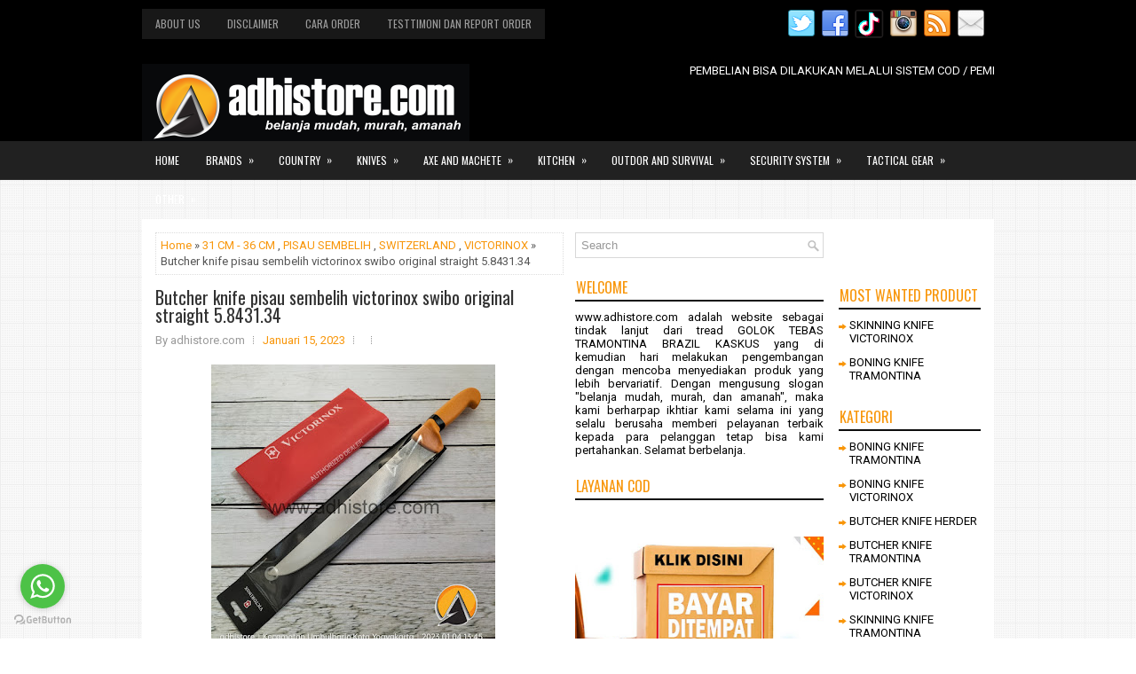

--- FILE ---
content_type: text/html; charset=UTF-8
request_url: https://www.adhistore.com/2023/01/butcher-knife-pisau-sembelih-victorinox_7.html
body_size: 42863
content:
<!DOCTYPE html>
<html dir='ltr' xmlns='http://www.w3.org/1999/xhtml' xmlns:b='http://www.google.com/2005/gml/b' xmlns:data='http://www.google.com/2005/gml/data' xmlns:expr='http://www.google.com/2005/gml/expr'>
<head>
<link href='https://www.blogger.com/static/v1/widgets/2944754296-widget_css_bundle.css' rel='stylesheet' type='text/css'/>
<meta content='width=device-width, initial-scale=1.0' name='viewport'/>
<link href="//fonts.googleapis.com/css?family=Oswald:400,700,300" rel="stylesheet" type="text/css">
<link href="//fonts.googleapis.com/css?family=Roboto:400italic,700italic,700,400" rel="stylesheet" type="text/css">
<meta content='text/html; charset=UTF-8' http-equiv='Content-Type'/>
<meta content='blogger' name='generator'/>
<link href='https://www.adhistore.com/favicon.ico' rel='icon' type='image/x-icon'/>
<link href='http://www.adhistore.com/2023/01/butcher-knife-pisau-sembelih-victorinox_7.html' rel='canonical'/>
<link rel="alternate" type="application/atom+xml" title="adhistore.com  - Atom" href="https://www.adhistore.com/feeds/posts/default" />
<link rel="alternate" type="application/rss+xml" title="adhistore.com  - RSS" href="https://www.adhistore.com/feeds/posts/default?alt=rss" />
<link rel="service.post" type="application/atom+xml" title="adhistore.com  - Atom" href="https://www.blogger.com/feeds/5015348160135414165/posts/default" />

<link rel="alternate" type="application/atom+xml" title="adhistore.com  - Atom" href="https://www.adhistore.com/feeds/8956118598579761380/comments/default" />
<!--Can't find substitution for tag [blog.ieCssRetrofitLinks]-->
<link href='https://blogger.googleusercontent.com/img/b/R29vZ2xl/AVvXsEgKGJHHfw_AioHhIS0visqyKJ4ezogXIYp4vc9l3sche-1yv2BO2gTB1ONQgOhJpYXyhj7iPZTxs-0WncLoyuvh4ThsfxD83ia-69obHHsvy0MCaKSDjmbDj8rSx0tUOQNhKAHF18n3BebHbe48hGhcvVzcafB0Tfe8gwrez0P0KWPHVP_9BAzNdEbt/s320/5.8431.34-d.jpg' rel='image_src'/>
<meta content='http://www.adhistore.com/2023/01/butcher-knife-pisau-sembelih-victorinox_7.html' property='og:url'/>
<meta content=' Butcher knife pisau sembelih victorinox swibo original straight 5.8431.34' property='og:title'/>
<meta content='Butcher knife / pisau sembelih victorinox swibo original 5.8431.34  Rp. 1.006.500,- Butcher knife / pisau sembelih victorinox swibo original...' property='og:description'/>
<meta content='https://blogger.googleusercontent.com/img/b/R29vZ2xl/AVvXsEgKGJHHfw_AioHhIS0visqyKJ4ezogXIYp4vc9l3sche-1yv2BO2gTB1ONQgOhJpYXyhj7iPZTxs-0WncLoyuvh4ThsfxD83ia-69obHHsvy0MCaKSDjmbDj8rSx0tUOQNhKAHF18n3BebHbe48hGhcvVzcafB0Tfe8gwrez0P0KWPHVP_9BAzNdEbt/w1200-h630-p-k-no-nu/5.8431.34-d.jpg' property='og:image'/>
<!-- Start www.bloggertipandtrick.net: Changing the Blogger Title Tag -->
<title> Butcher knife pisau sembelih victorinox swibo original straight 5.8431.34 ~ adhistore.com </title>
<!-- End www.bloggertipandtrick.net: Changing the Blogger Title Tag -->
<style id='page-skin-1' type='text/css'><!--
/*
-----------------------------------------------
Blogger Template Style
Name:   MobilePlanet
Author: Lasantha Bandara
Author URL 1:  http://www.premiumbloggertemplates.com/
Author URL 2:  http://www.bloggertipandtrick.net/
Theme URL: http://www.premiumbloggertemplates.com/mobileplanet-blogger-template/
Date:   December 2014
License:  This free Blogger template is licensed under the Creative Commons Attribution 3.0 License, which permits both personal and commercial use.
However, to satisfy the 'attribution' clause of the license, you are required to keep the footer links intact which provides due credit to its authors. For more specific details about the license, you may visit the URL below:
http://creativecommons.org/licenses/by/3.0/
----------------------------------------------- */
body#layout ul{list-style-type:none;list-style:none}
body#layout ul li{list-style-type:none;list-style:none}
body#layout #myGallery{display:none}
body#layout .featuredposts{display:none}
body#layout .fp-slider{display:none}
body#layout #navcontainer{display:none}
body#layout .menu-secondary-wrap{display:none}
body#layout .menu-secondary-container{display:none}
body#layout #skiplinks{display:none}
body#layout .feedtwitter{display:none}
body#layout #header-wrapper {margin-bottom:10px;min-height:110px;}
body#layout .social-profiles-widget h3 {display:none;}
/* Variable definitions
====================
<Variable name="bgcolor" description="Page Background Color"
type="color" default="#fff">
<Variable name="textcolor" description="Text Color"
type="color" default="#333">
<Variable name="linkcolor" description="Link Color"
type="color" default="#58a">
<Variable name="pagetitlecolor" description="Blog Title Color"
type="color" default="#666">
<Variable name="descriptioncolor" description="Blog Description Color"
type="color" default="#999">
<Variable name="titlecolor" description="Post Title Color"
type="color" default="#c60">
<Variable name="bordercolor" description="Border Color"
type="color" default="#ccc">
<Variable name="sidebarcolor" description="Sidebar Title Color"
type="color" default="#999">
<Variable name="sidebartextcolor" description="Sidebar Text Color"
type="color" default="#666">
<Variable name="visitedlinkcolor" description="Visited Link Color"
type="color" default="#999">
<Variable name="bodyfont" description="Text Font"
type="font" default="normal normal 100% Georgia, Serif">
<Variable name="headerfont" description="Sidebar Title Font"
type="font"
default="normal normal 78% 'Trebuchet MS',Trebuchet,Arial,Verdana,Sans-serif">
<Variable name="pagetitlefont" description="Blog Title Font"
type="font"
default="normal normal 200% Georgia, Serif">
<Variable name="descriptionfont" description="Blog Description Font"
type="font"
default="normal normal 78% 'Trebuchet MS', Trebuchet, Arial, Verdana, Sans-serif">
<Variable name="postfooterfont" description="Post Footer Font"
type="font"
default="normal normal 78% 'Trebuchet MS', Trebuchet, Arial, Verdana, Sans-serif">
<Variable name="startSide" description="Side where text starts in blog language"
type="automatic" default="left">
<Variable name="endSide" description="Side where text ends in blog language"
type="automatic" default="right">
*/
/* Use this with templates/template-twocol.html */
body{background:url('https://blogger.googleusercontent.com/img/b/R29vZ2xl/AVvXsEifV7wPxISTIMiYpAj27bBE7t9tEgjngwY-8SL6H7APEqCqsONDDSCTZCFh05VhqaHcfEZv4Ge2t3HvTRy0G97HOg_RfvU7CBFgxRYyPJG0in9BaHsmzWjMh6QvqE-DowXsTuAa0Sc-diUE/s1600/background-over.png') left top repeat-x, url('https://blogger.googleusercontent.com/img/b/R29vZ2xl/AVvXsEgbxS0J7tme5vtTxULAWWQHskKYYpn35-2ceL72jCVyxme22rWXT92tbDckZBqe1SGiqZ_C6_Di_NtiXOocVKI73d55LTEPubyLxwj-kNcwMCpdUNoYtvsh8XwhRK3iQfIwngGmZOF_LYbR/s1600/background.png') fixed;color:#555555;font-family: 'Roboto', Arial, Helvetica, Sans-serif;font-size: 13px;margin:0px;padding:0px;}
a:link,a:visited{color:#F8960A;text-decoration:none;outline:none;}
a:hover{color:#F8B80A;text-decoration:underline;outline:none;}
a img{border-width:0}
#body-wrapper{margin:0px;padding:0px;}
.section, .widget {margin:0px;padding:0px;}
/* Header-----------------------------------------------*/
#header-wrapper{width:960px;margin:0px auto 0px;height:60px;padding:28px 0px 27px 0px;overflow:hidden;}
#header-inner{background-position:center;margin-left:auto;margin-right:auto}
#header{margin:0;padding:0;border:0 solid #cccccc;color:#ffffff;float:left;width:46%;overflow:hidden;}
#header h1{color:#ffffff;text-shadow:0px 1px 0px #000;margin:0 5px 0 0px;padding:0px 0px 0px 0px;font-family:Oswald,Arial,Helvetica,Sans-serif;font-weight:normal;font-size:24px;line-height:26px;}
#header .description{padding-left:0px;color:#ffffff;text-shadow:0px 1px 0px #000;line-height:13px;font-size:13px;padding-top:0px;margin-top:5px;font-family:Roboto,Arial,Helvetica,Sans-serif;}
#header h1 a,#header h1 a:visited{color:#ffffff;text-decoration:none}
#header h2{padding-left:5px;color:#ffffff;font:14px Arial,Helvetica,Sans-serif}
#header2{float:right;width:52%;margin:0;padding:0;overflow:hidden;}
#header2 .widget{padding:0px 0px 0px 0px;float:right;}
.social-profiles-widget img{margin:0 4px 0 0}
.social-profiles-widget img:hover{opacity:0.8}
#top-social-profiles{padding-top:0px;padding-right:0px;height:32px;text-align:right}
#top-social-profiles img{margin:0 0 0 6px !important}
#top-social-profiles img:hover{opacity:0.8}
#top-social-profiles .widget-container{background:none;padding:0;border:0}
/* Outer-Wrapper----------------------------------------------- */
#outer-wrapper{width:960px;margin:10px auto 0px;padding:0px;text-align:left;}
#content-wrapper{padding:15px;background:#fff;overflow:hidden;}
#main-wrapper{width:460px;margin:0px 13px 0px 0px;;padding:0px;float:left;word-wrap:break-word;overflow:hidden;}
#lsidebar-wrapper{width:280px;float:left;margin:0px 0px 0px 0px;padding:0px;word-wrap:break-word;overflow:hidden;}
#rsidebar-wrapper{width:160px;float:right;margin:0px 0px 0px 15px;padding:0px;word-wrap:break-word;overflow:hidden;}
/* Headings----------------------------------------------- */
h2{}
/* Posts-----------------------------------------------*/
h2.date-header{margin:1.5em 0 .5em;display:none;}
.wrapfullpost{}
.post{margin-bottom:15px;border:0px solid #82C459;}
.post-title{color:#333333;margin:0 0 10px 0;padding:0;font-family:'Oswald', sans-serif;font-size:20px;line-height:20px;font-weight:normal;}
.post-title a,.post-title a:visited,.post-title strong{display:block;text-decoration:none;color:#333333;text-decoration:none;}
.post-title strong,.post-title a:hover{color:#F8960A;text-decoration:none;}
.post-body{margin:0px;padding:0px 10px 0px 0px;font-family:'Roboto', Arial, Helvetica, Sans-serif;font-size:13px;line-height: 20px;}
.post-footer{margin:5px 0;}
.comment-link{margin-left:.6em}
.post-body img{padding:4px;}
.pbtthumbimg {float:left;margin:0px 10px 2px 0px;padding:4px;border:0px solid #eee;background:none;width:180px;height:auto;}
.postmeta-primary{color:#999999;font-size:13px;line-height:18px;padding:0 0 10px}
.postmeta-secondary{color:#999999;font-size:13px;line-height:18px;padding:0 0 10px}
.meta_author, .meta_date, .meta_categories, .meta_comments {background:url(https://blogger.googleusercontent.com/img/b/R29vZ2xl/AVvXsEjFl4NjII3V2Dxg5_g5Gyg8DpUQGKg0QWxw2M_fWbrdVnID2adPTNMloV-Sn9D4RebWtiDFTTTKnPJ9QIxTbXaPbJ6E-c7VjRZjwHmnL3O5fLBpIozrKnumEoVLTBEP-Bo9I3etmcf3v3c/s1600/meta-separator.png) no-repeat right center;padding-right:10px;margin-right:10px;}
.readmore{margin-bottom:5px;float:right}
.readmore a{color:#F8960A;background:#212121;padding:8px 14px;font-size:12px;line-height:12px;display:inline-block;text-decoration:none;text-transform:none}
.readmore a:hover{color:#FFF;background:#F8960A;text-decoration:none}
/* Sidebar Content----------------------------------------------- */
.sidebar{margin:0 0 10px 0;font-size:13px;color:#000000;}
.sidebar a{text-decoration:none;color:#000000;}
.sidebar a:hover{text-decoration:none;color:#F8960A;}
.sidebar h2, h3.widgettitle{border-bottom:2px solid #0D0D0D;margin:0 0 10px;padding:10px 0 6px 1px;color:#F8960A;font-size:16px;line-height:16px;font-family:'Oswald',sans-serif;font-weight:normal;text-decoration:none;text-transform:uppercase;}
.sidebar ul{list-style-type:none;list-style:none;margin:0px;padding:0px;}
.sidebar ul li{padding:0 0 6px 12px;margin:0 0 6px;background:url(https://blogger.googleusercontent.com/img/b/R29vZ2xl/AVvXsEhEAGyQyDvqnjBKLjGEGT4yPSK1OQT2i_bwHlDUrb51FNCOiN0-QyOY4XXHjl8EOUz8ys4jSX7oM737zUJAWsu14MKCxBIbiWk4-Ryu7Lq4X4rYZDj1Z6NI7Jk0YHwsMYrXCbxyHWdtxk0R/s1600/widget-list.png) left 6px no-repeat;}
.sidebar .widget{margin:0 0 15px 0;padding:0;color:#000000;font-size:13px;}
.main .widget{margin:0 0 5px;padding:0 0 2px}
.main .Blog{border-bottom-width:0}
.widget-container{list-style-type:none;list-style:none;margin:0 0 15px 0;padding:0;color:#000000;font-size:13px}
/* FOOTER ----------------------------------------------- */
#footer-container{}
#footer{margin-bottom:15px}
#copyrights{color:#FFF;background:#212121;text-align:center;padding:20px 0;border-top:3px solid #F8960A}
#copyrights a{color:#FFF}
#copyrights a:hover{color:#FFF;text-decoration:none}
#credits{color:#7D7D7D;text-align:center;font-size:11px;padding:10px 0 0}
#credits a{color:#7D7D7D;text-decoration:none}
#credits a:hover{text-decoration:none;color:#7D7D7D}
#footer-widgets-container{}
#footer-widgets{background:#FFF;padding:20px 0 0;border-top:2px solid #F0F0F0}
.footer-widget-box{width:300px;float:left;margin-left:15px}
.footer-widget-box-last{}
#footer-widgets .widget-container{color:#000000;border: none;padding: 0;background: none;}
#footer-widgets .widget-container a{color:#000000;text-decoration:none}
#footer-widgets .widget-container a:hover{color:#F8960A;text-decoration:none}
#footer-widgets h2{border-bottom:2px solid #0D0D0D;margin:0 0 10px;padding:10px 0 6px 1px;color:#F8960A;font-size:16px;line-height:16px;font-family:'Oswald',sans-serif;font-weight:normal;text-decoration:none;text-transform:uppercase;}
#footer-widgets .widget ul{list-style-type:none;list-style:none;margin:0px;padding:0px;}
#footer-widgets .widget ul li{padding:0 0 6px 12px;margin:0 0 6px;background:url(https://blogger.googleusercontent.com/img/b/R29vZ2xl/AVvXsEhEAGyQyDvqnjBKLjGEGT4yPSK1OQT2i_bwHlDUrb51FNCOiN0-QyOY4XXHjl8EOUz8ys4jSX7oM737zUJAWsu14MKCxBIbiWk4-Ryu7Lq4X4rYZDj1Z6NI7Jk0YHwsMYrXCbxyHWdtxk0R/s1600/widget-list.png) left 6px no-repeat;}
.footersec {}
.footersec .widget{margin:0 0 15px 0;padding:0;color:#4C4B4B;font-size:13px;}
.footersec ul{}
.footersec ul li{}
/* Search ----------------------------------------------- */
#search{border:1px solid #D8D8D8;background:#fff url(https://blogger.googleusercontent.com/img/b/R29vZ2xl/AVvXsEjdiMUf5yvNo0PJB-NIfvcVF1QpZqlc7_30718Vlo0irJSUtcUANGxSTQFHBK309G3BEq0FfbczjxYxmH4zDrY-uC3fPu5MgN82ybGWfnQJ1N9FTIG-v07nJY8nxnDZbQY1WeRFpGnGM0zx/s1600/search.png) 99% 50% no-repeat;text-align:left;padding:6px 24px 6px 6px}
#search #s{background:none;color:#979797;border:0;width:100%;padding:0;margin:0;outline:none}
#content-search{width:300px;padding:15px 0}
/* Comments----------------------------------------------- */
#comments{margin-bottom:15px;border:0px solid #82C459;padding:10px}
#comments h4{font-size:16px;font-weight:bold;margin:1em 0;}
#comments-block3{padding:0;margin:0;float:left;overflow:hidden;position:relative;}
#comment-name-url{width:465px;float:left}
#comment-date{width:465px;float:left;margin-top:5px;font-size:10px;}
#comment-header{float:left;padding:5px 0 40px 10px;margin:5px 0px 15px 0px;position:relative;background-color:#fff;border:1px dashed #ddd;}
a.comments-autor-name{color:#000;font:normal bold 14px Arial,Tahoma,Verdana}
a.says{color:#000;font:normal 14px Arial,Tahoma,Verdana}
.says a:hover{text-decoration:none}
.deleted-comment{font-style:italic;color:gray}
#blog-pager-newer-link{float:left}
#blog-pager-older-link{float:right}
#blog-pager{text-align:center;margin:10px 0 0 5px;}
.feed-links{clear:both;line-height:2.5em}
/* Profile ----------------------------------------------- */
.author-profile {background:#f6f6f6;border:1px solid #eee;margin:5px 0 10px 0;padding:8px;overflow:hidden;}
.author-profile img {border:1px solid #ddd;float:left;margin-right:10px;}
.post-iconspbt {margin:5px 0 0 0;padding:0px;}
.post-locationpbt {margin:5px 0;padding:0px;}
#navbar-iframe{height:0;visibility:hidden;display:none;}
.breadcrumb-bwrap {border: 1px dotted #ddd;line-height: 1.4;margin: 0 0 15px;padding: 5px;}
.separator a[style="margin-left: 1em; margin-right: 1em;"] {margin-left: auto!important;margin-right: auto!important;}
.separator a[style="clear: left; float: left; margin-bottom: 1em; margin-right: 1em;"] {clear: none !important; float: none !important; margin-bottom: 0em !important; margin-right: 0em !important;}
.separator a[style="clear: left; float: left; margin-bottom: 1em; margin-right: 1em;"] img {float: left !important; margin: 0px 10px 10px 0px;}
.separator a[style="clear: right; float: right; margin-bottom: 1em; margin-left: 1em;"] {clear: none !important; float: none !important; margin-bottom: 0em !important; margin-left: 0em !important;}
.separator a[style="clear: right; float: right; margin-bottom: 1em; margin-left: 1em;"] img {float: right !important; margin: 0px 0px 10px 10px;}

--></style>
<script src='https://ajax.googleapis.com/ajax/libs/jquery/1.11.1/jquery.min.js' type='text/javascript'></script>
<script type='text/javascript'>
//<![CDATA[

/*! jQuery Migrate v1.2.1 | (c) 2005, 2013 jQuery Foundation, Inc. and other contributors | jquery.org/license */
jQuery.migrateMute===void 0&&(jQuery.migrateMute=!0),function(e,t,n){function r(n){var r=t.console;i[n]||(i[n]=!0,e.migrateWarnings.push(n),r&&r.warn&&!e.migrateMute&&(r.warn("JQMIGRATE: "+n),e.migrateTrace&&r.trace&&r.trace()))}function a(t,a,i,o){if(Object.defineProperty)try{return Object.defineProperty(t,a,{configurable:!0,enumerable:!0,get:function(){return r(o),i},set:function(e){r(o),i=e}}),n}catch(s){}e._definePropertyBroken=!0,t[a]=i}var i={};e.migrateWarnings=[],!e.migrateMute&&t.console&&t.console.log&&t.console.log("JQMIGRATE: Logging is active"),e.migrateTrace===n&&(e.migrateTrace=!0),e.migrateReset=function(){i={},e.migrateWarnings.length=0},"BackCompat"===document.compatMode&&r("jQuery is not compatible with Quirks Mode");var o=e("<input/>",{size:1}).attr("size")&&e.attrFn,s=e.attr,u=e.attrHooks.value&&e.attrHooks.value.get||function(){return null},c=e.attrHooks.value&&e.attrHooks.value.set||function(){return n},l=/^(?:input|button)$/i,d=/^[238]$/,p=/^(?:autofocus|autoplay|async|checked|controls|defer|disabled|hidden|loop|multiple|open|readonly|required|scoped|selected)$/i,f=/^(?:checked|selected)$/i;a(e,"attrFn",o||{},"jQuery.attrFn is deprecated"),e.attr=function(t,a,i,u){var c=a.toLowerCase(),g=t&&t.nodeType;return u&&(4>s.length&&r("jQuery.fn.attr( props, pass ) is deprecated"),t&&!d.test(g)&&(o?a in o:e.isFunction(e.fn[a])))?e(t)[a](i):("type"===a&&i!==n&&l.test(t.nodeName)&&t.parentNode&&r("Can't change the 'type' of an input or button in IE 6/7/8"),!e.attrHooks[c]&&p.test(c)&&(e.attrHooks[c]={get:function(t,r){var a,i=e.prop(t,r);return i===!0||"boolean"!=typeof i&&(a=t.getAttributeNode(r))&&a.nodeValue!==!1?r.toLowerCase():n},set:function(t,n,r){var a;return n===!1?e.removeAttr(t,r):(a=e.propFix[r]||r,a in t&&(t[a]=!0),t.setAttribute(r,r.toLowerCase())),r}},f.test(c)&&r("jQuery.fn.attr('"+c+"') may use property instead of attribute")),s.call(e,t,a,i))},e.attrHooks.value={get:function(e,t){var n=(e.nodeName||"").toLowerCase();return"button"===n?u.apply(this,arguments):("input"!==n&&"option"!==n&&r("jQuery.fn.attr('value') no longer gets properties"),t in e?e.value:null)},set:function(e,t){var a=(e.nodeName||"").toLowerCase();return"button"===a?c.apply(this,arguments):("input"!==a&&"option"!==a&&r("jQuery.fn.attr('value', val) no longer sets properties"),e.value=t,n)}};var g,h,v=e.fn.init,m=e.parseJSON,y=/^([^<]*)(<[\w\W]+>)([^>]*)$/;e.fn.init=function(t,n,a){var i;return t&&"string"==typeof t&&!e.isPlainObject(n)&&(i=y.exec(e.trim(t)))&&i[0]&&("<"!==t.charAt(0)&&r("$(html) HTML strings must start with '<' character"),i[3]&&r("$(html) HTML text after last tag is ignored"),"#"===i[0].charAt(0)&&(r("HTML string cannot start with a '#' character"),e.error("JQMIGRATE: Invalid selector string (XSS)")),n&&n.context&&(n=n.context),e.parseHTML)?v.call(this,e.parseHTML(i[2],n,!0),n,a):v.apply(this,arguments)},e.fn.init.prototype=e.fn,e.parseJSON=function(e){return e||null===e?m.apply(this,arguments):(r("jQuery.parseJSON requires a valid JSON string"),null)},e.uaMatch=function(e){e=e.toLowerCase();var t=/(chrome)[ \/]([\w.]+)/.exec(e)||/(webkit)[ \/]([\w.]+)/.exec(e)||/(opera)(?:.*version|)[ \/]([\w.]+)/.exec(e)||/(msie) ([\w.]+)/.exec(e)||0>e.indexOf("compatible")&&/(mozilla)(?:.*? rv:([\w.]+)|)/.exec(e)||[];return{browser:t[1]||"",version:t[2]||"0"}},e.browser||(g=e.uaMatch(navigator.userAgent),h={},g.browser&&(h[g.browser]=!0,h.version=g.version),h.chrome?h.webkit=!0:h.webkit&&(h.safari=!0),e.browser=h),a(e,"browser",e.browser,"jQuery.browser is deprecated"),e.sub=function(){function t(e,n){return new t.fn.init(e,n)}e.extend(!0,t,this),t.superclass=this,t.fn=t.prototype=this(),t.fn.constructor=t,t.sub=this.sub,t.fn.init=function(r,a){return a&&a instanceof e&&!(a instanceof t)&&(a=t(a)),e.fn.init.call(this,r,a,n)},t.fn.init.prototype=t.fn;var n=t(document);return r("jQuery.sub() is deprecated"),t},e.ajaxSetup({converters:{"text json":e.parseJSON}});var b=e.fn.data;e.fn.data=function(t){var a,i,o=this[0];return!o||"events"!==t||1!==arguments.length||(a=e.data(o,t),i=e._data(o,t),a!==n&&a!==i||i===n)?b.apply(this,arguments):(r("Use of jQuery.fn.data('events') is deprecated"),i)};var j=/\/(java|ecma)script/i,w=e.fn.andSelf||e.fn.addBack;e.fn.andSelf=function(){return r("jQuery.fn.andSelf() replaced by jQuery.fn.addBack()"),w.apply(this,arguments)},e.clean||(e.clean=function(t,a,i,o){a=a||document,a=!a.nodeType&&a[0]||a,a=a.ownerDocument||a,r("jQuery.clean() is deprecated");var s,u,c,l,d=[];if(e.merge(d,e.buildFragment(t,a).childNodes),i)for(c=function(e){return!e.type||j.test(e.type)?o?o.push(e.parentNode?e.parentNode.removeChild(e):e):i.appendChild(e):n},s=0;null!=(u=d[s]);s++)e.nodeName(u,"script")&&c(u)||(i.appendChild(u),u.getElementsByTagName!==n&&(l=e.grep(e.merge([],u.getElementsByTagName("script")),c),d.splice.apply(d,[s+1,0].concat(l)),s+=l.length));return d});var Q=e.event.add,x=e.event.remove,k=e.event.trigger,N=e.fn.toggle,T=e.fn.live,M=e.fn.die,S="ajaxStart|ajaxStop|ajaxSend|ajaxComplete|ajaxError|ajaxSuccess",C=RegExp("\\b(?:"+S+")\\b"),H=/(?:^|\s)hover(\.\S+|)\b/,A=function(t){return"string"!=typeof t||e.event.special.hover?t:(H.test(t)&&r("'hover' pseudo-event is deprecated, use 'mouseenter mouseleave'"),t&&t.replace(H,"mouseenter$1 mouseleave$1"))};e.event.props&&"attrChange"!==e.event.props[0]&&e.event.props.unshift("attrChange","attrName","relatedNode","srcElement"),e.event.dispatch&&a(e.event,"handle",e.event.dispatch,"jQuery.event.handle is undocumented and deprecated"),e.event.add=function(e,t,n,a,i){e!==document&&C.test(t)&&r("AJAX events should be attached to document: "+t),Q.call(this,e,A(t||""),n,a,i)},e.event.remove=function(e,t,n,r,a){x.call(this,e,A(t)||"",n,r,a)},e.fn.error=function(){var e=Array.prototype.slice.call(arguments,0);return r("jQuery.fn.error() is deprecated"),e.splice(0,0,"error"),arguments.length?this.bind.apply(this,e):(this.triggerHandler.apply(this,e),this)},e.fn.toggle=function(t,n){if(!e.isFunction(t)||!e.isFunction(n))return N.apply(this,arguments);r("jQuery.fn.toggle(handler, handler...) is deprecated");var a=arguments,i=t.guid||e.guid++,o=0,s=function(n){var r=(e._data(this,"lastToggle"+t.guid)||0)%o;return e._data(this,"lastToggle"+t.guid,r+1),n.preventDefault(),a[r].apply(this,arguments)||!1};for(s.guid=i;a.length>o;)a[o++].guid=i;return this.click(s)},e.fn.live=function(t,n,a){return r("jQuery.fn.live() is deprecated"),T?T.apply(this,arguments):(e(this.context).on(t,this.selector,n,a),this)},e.fn.die=function(t,n){return r("jQuery.fn.die() is deprecated"),M?M.apply(this,arguments):(e(this.context).off(t,this.selector||"**",n),this)},e.event.trigger=function(e,t,n,a){return n||C.test(e)||r("Global events are undocumented and deprecated"),k.call(this,e,t,n||document,a)},e.each(S.split("|"),function(t,n){e.event.special[n]={setup:function(){var t=this;return t!==document&&(e.event.add(document,n+"."+e.guid,function(){e.event.trigger(n,null,t,!0)}),e._data(this,n,e.guid++)),!1},teardown:function(){return this!==document&&e.event.remove(document,n+"."+e._data(this,n)),!1}}})}(jQuery,window);

//]]>
</script>
<script type='text/javascript'>
//<![CDATA[

/**
 * jQuery Mobile Menu 
 * Turn unordered list menu into dropdown select menu
 * version 1.0(31-OCT-2011)
 * 
 * Built on top of the jQuery library
 *   http://jquery.com
 * 
 * Documentation
 * 	 http://github.com/mambows/mobilemenu
 */
(function($){
$.fn.mobileMenu = function(options) {
	
	var defaults = {
			defaultText: 'Navigate to...',
			className: 'select-menu',
			containerClass: 'select-menu-container',
			subMenuClass: 'sub-menu',
			subMenuDash: '&ndash;'
		},
		settings = $.extend( defaults, options ),
		el = $(this);
	
	this.each(function(){
		// ad class to submenu list
		el.find('ul').addClass(settings.subMenuClass);

        // Create base menu
		$('<div />',{
			'class' : settings.containerClass
		}).insertAfter( el );
        
		// Create base menu
		$('<select />',{
			'class' : settings.className
		}).appendTo( '.' + settings.containerClass );

		// Create default option
		$('<option />', {
			"value"		: '#',
			"text"		: settings.defaultText
		}).appendTo( '.' + settings.className );

		// Create select option from menu
		el.find('a').each(function(){
			var $this 	= $(this),
					optText	= '&nbsp;' + $this.text(),
					optSub	= $this.parents( '.' + settings.subMenuClass ),
					len			= optSub.length,
					dash;
			
			// if menu has sub menu
			if( $this.parents('ul').hasClass( settings.subMenuClass ) ) {
				dash = Array( len+1 ).join( settings.subMenuDash );
				optText = dash + optText;
			}

			// Now build menu and append it
			$('<option />', {
				"value"	: this.href,
				"html"	: optText,
				"selected" : (this.href == window.location.href)
			}).appendTo( '.' + settings.className );

		}); // End el.find('a').each

		// Change event on select element
		$('.' + settings.className).change(function(){
			var locations = $(this).val();
			if( locations !== '#' ) {
				window.location.href = $(this).val();
			};
		});

	}); // End this.each

	return this;

};
})(jQuery);

//]]>
</script>
<script type='text/javascript'>
//<![CDATA[

(function($){
	/* hoverIntent by Brian Cherne */
	$.fn.hoverIntent = function(f,g) {
		// default configuration options
		var cfg = {
			sensitivity: 7,
			interval: 100,
			timeout: 0
		};
		// override configuration options with user supplied object
		cfg = $.extend(cfg, g ? { over: f, out: g } : f );

		// instantiate variables
		// cX, cY = current X and Y position of mouse, updated by mousemove event
		// pX, pY = previous X and Y position of mouse, set by mouseover and polling interval
		var cX, cY, pX, pY;

		// A private function for getting mouse position
		var track = function(ev) {
			cX = ev.pageX;
			cY = ev.pageY;
		};

		// A private function for comparing current and previous mouse position
		var compare = function(ev,ob) {
			ob.hoverIntent_t = clearTimeout(ob.hoverIntent_t);
			// compare mouse positions to see if they've crossed the threshold
			if ( ( Math.abs(pX-cX) + Math.abs(pY-cY) ) < cfg.sensitivity ) {
				$(ob).unbind("mousemove",track);
				// set hoverIntent state to true (so mouseOut can be called)
				ob.hoverIntent_s = 1;
				return cfg.over.apply(ob,[ev]);
			} else {
				// set previous coordinates for next time
				pX = cX; pY = cY;
				// use self-calling timeout, guarantees intervals are spaced out properly (avoids JavaScript timer bugs)
				ob.hoverIntent_t = setTimeout( function(){compare(ev, ob);} , cfg.interval );
			}
		};

		// A private function for delaying the mouseOut function
		var delay = function(ev,ob) {
			ob.hoverIntent_t = clearTimeout(ob.hoverIntent_t);
			ob.hoverIntent_s = 0;
			return cfg.out.apply(ob,[ev]);
		};

		// A private function for handling mouse 'hovering'
		var handleHover = function(e) {
			// next three lines copied from jQuery.hover, ignore children onMouseOver/onMouseOut
			var p = (e.type == "mouseover" ? e.fromElement : e.toElement) || e.relatedTarget;
			while ( p && p != this ) { try { p = p.parentNode; } catch(e) { p = this; } }
			if ( p == this ) { return false; }

			// copy objects to be passed into t (required for event object to be passed in IE)
			var ev = jQuery.extend({},e);
			var ob = this;

			// cancel hoverIntent timer if it exists
			if (ob.hoverIntent_t) { ob.hoverIntent_t = clearTimeout(ob.hoverIntent_t); }

			// else e.type == "onmouseover"
			if (e.type == "mouseover") {
				// set "previous" X and Y position based on initial entry point
				pX = ev.pageX; pY = ev.pageY;
				// update "current" X and Y position based on mousemove
				$(ob).bind("mousemove",track);
				// start polling interval (self-calling timeout) to compare mouse coordinates over time
				if (ob.hoverIntent_s != 1) { ob.hoverIntent_t = setTimeout( function(){compare(ev,ob);} , cfg.interval );}

			// else e.type == "onmouseout"
			} else {
				// unbind expensive mousemove event
				$(ob).unbind("mousemove",track);
				// if hoverIntent state is true, then call the mouseOut function after the specified delay
				if (ob.hoverIntent_s == 1) { ob.hoverIntent_t = setTimeout( function(){delay(ev,ob);} , cfg.timeout );}
			}
		};

		// bind the function to the two event listeners
		return this.mouseover(handleHover).mouseout(handleHover);
	};
	
})(jQuery);

//]]>
</script>
<script type='text/javascript'>
//<![CDATA[

/*
 * Superfish v1.4.8 - jQuery menu widget
 * Copyright (c) 2008 Joel Birch
 *
 * Dual licensed under the MIT and GPL licenses:
 * 	http://www.opensource.org/licenses/mit-license.php
 * 	http://www.gnu.org/licenses/gpl.html
 *
 * CHANGELOG: http://users.tpg.com.au/j_birch/plugins/superfish/changelog.txt
 */

;(function($){
	$.fn.superfish = function(op){

		var sf = $.fn.superfish,
			c = sf.c,
			$arrow = $(['<span class="',c.arrowClass,'"> &#187;</span>'].join('')),
			over = function(){
				var $$ = $(this), menu = getMenu($$);
				clearTimeout(menu.sfTimer);
				$$.showSuperfishUl().siblings().hideSuperfishUl();
			},
			out = function(){
				var $$ = $(this), menu = getMenu($$), o = sf.op;
				clearTimeout(menu.sfTimer);
				menu.sfTimer=setTimeout(function(){
					o.retainPath=($.inArray($$[0],o.$path)>-1);
					$$.hideSuperfishUl();
					if (o.$path.length && $$.parents(['li.',o.hoverClass].join('')).length<1){over.call(o.$path);}
				},o.delay);	
			},
			getMenu = function($menu){
				var menu = $menu.parents(['ul.',c.menuClass,':first'].join(''))[0];
				sf.op = sf.o[menu.serial];
				return menu;
			},
			addArrow = function($a){ $a.addClass(c.anchorClass).append($arrow.clone()); };
			
		return this.each(function() {
			var s = this.serial = sf.o.length;
			var o = $.extend({},sf.defaults,op);
			o.$path = $('li.'+o.pathClass,this).slice(0,o.pathLevels).each(function(){
				$(this).addClass([o.hoverClass,c.bcClass].join(' '))
					.filter('li:has(ul)').removeClass(o.pathClass);
			});
			sf.o[s] = sf.op = o;
			
			$('li:has(ul)',this)[($.fn.hoverIntent && !o.disableHI) ? 'hoverIntent' : 'hover'](over,out).each(function() {
				if (o.autoArrows) addArrow( $('>a:first-child',this) );
			})
			.not('.'+c.bcClass)
				.hideSuperfishUl();
			
			var $a = $('a',this);
			$a.each(function(i){
				var $li = $a.eq(i).parents('li');
				$a.eq(i).focus(function(){over.call($li);}).blur(function(){out.call($li);});
			});
			o.onInit.call(this);
			
		}).each(function() {
			var menuClasses = [c.menuClass];
			if (sf.op.dropShadows  && !($.browser.msie && $.browser.version < 7)) menuClasses.push(c.shadowClass);
			$(this).addClass(menuClasses.join(' '));
		});
	};

	var sf = $.fn.superfish;
	sf.o = [];
	sf.op = {};
	sf.IE7fix = function(){
		var o = sf.op;
		if ($.browser.msie && $.browser.version > 6 && o.dropShadows && o.animation.opacity!=undefined)
			this.toggleClass(sf.c.shadowClass+'-off');
		};
	sf.c = {
		bcClass     : 'sf-breadcrumb',
		menuClass   : 'sf-js-enabled',
		anchorClass : 'sf-with-ul',
		arrowClass  : 'sf-sub-indicator',
		shadowClass : 'sf-shadow'
	};
	sf.defaults = {
		hoverClass	: 'sfHover',
		pathClass	: 'overideThisToUse',
		pathLevels	: 1,
		delay		: 800,
		animation	: {opacity:'show'},
		speed		: 'normal',
		autoArrows	: true,
		dropShadows : true,
		disableHI	: false,		// true disables hoverIntent detection
		onInit		: function(){}, // callback functions
		onBeforeShow: function(){},
		onShow		: function(){},
		onHide		: function(){}
	};
	$.fn.extend({
		hideSuperfishUl : function(){
			var o = sf.op,
				not = (o.retainPath===true) ? o.$path : '';
			o.retainPath = false;
			var $ul = $(['li.',o.hoverClass].join(''),this).add(this).not(not).removeClass(o.hoverClass)
					.find('>ul').hide().css('visibility','hidden');
			o.onHide.call($ul);
			return this;
		},
		showSuperfishUl : function(){
			var o = sf.op,
				sh = sf.c.shadowClass+'-off',
				$ul = this.addClass(o.hoverClass)
					.find('>ul:hidden').css('visibility','visible');
			sf.IE7fix.call($ul);
			o.onBeforeShow.call($ul);
			$ul.animate(o.animation,o.speed,function(){ sf.IE7fix.call($ul); o.onShow.call($ul); });
			return this;
		}
	});

})(jQuery);



//]]>
</script>
<script type='text/javascript'>
//<![CDATA[

/*
 * jQuery Cycle Plugin (with Transition Definitions)
 * Examples and documentation at: http://jquery.malsup.com/cycle/
 * Copyright (c) 2007-2010 M. Alsup
 * Version: 2.88 (08-JUN-2010)
 * Dual licensed under the MIT and GPL licenses.
 * http://jquery.malsup.com/license.html
 * Requires: jQuery v1.2.6 or later
 */
(function($){var ver="2.88";if($.support==undefined){$.support={opacity:!($.browser.msie)};}function debug(s){if($.fn.cycle.debug){log(s);}}function log(){if(window.console&&window.console.log){window.console.log("[cycle] "+Array.prototype.join.call(arguments," "));}}$.fn.cycle=function(options,arg2){var o={s:this.selector,c:this.context};if(this.length===0&&options!="stop"){if(!$.isReady&&o.s){log("DOM not ready, queuing slideshow");$(function(){$(o.s,o.c).cycle(options,arg2);});return this;}log("terminating; zero elements found by selector"+($.isReady?"":" (DOM not ready)"));return this;}return this.each(function(){var opts=handleArguments(this,options,arg2);if(opts===false){return;}opts.updateActivePagerLink=opts.updateActivePagerLink||$.fn.cycle.updateActivePagerLink;if(this.cycleTimeout){clearTimeout(this.cycleTimeout);}this.cycleTimeout=this.cyclePause=0;var $cont=$(this);var $slides=opts.slideExpr?$(opts.slideExpr,this):$cont.children();var els=$slides.get();if(els.length<2){log("terminating; too few slides: "+els.length);return;}var opts2=buildOptions($cont,$slides,els,opts,o);if(opts2===false){return;}var startTime=opts2.continuous?10:getTimeout(els[opts2.currSlide],els[opts2.nextSlide],opts2,!opts2.rev);if(startTime){startTime+=(opts2.delay||0);if(startTime<10){startTime=10;}debug("first timeout: "+startTime);this.cycleTimeout=setTimeout(function(){go(els,opts2,0,(!opts2.rev&&!opts.backwards));},startTime);}});};function handleArguments(cont,options,arg2){if(cont.cycleStop==undefined){cont.cycleStop=0;}if(options===undefined||options===null){options={};}if(options.constructor==String){switch(options){case"destroy":case"stop":var opts=$(cont).data("cycle.opts");if(!opts){return false;}cont.cycleStop++;if(cont.cycleTimeout){clearTimeout(cont.cycleTimeout);}cont.cycleTimeout=0;$(cont).removeData("cycle.opts");if(options=="destroy"){destroy(opts);}return false;case"toggle":cont.cyclePause=(cont.cyclePause===1)?0:1;checkInstantResume(cont.cyclePause,arg2,cont);return false;case"pause":cont.cyclePause=1;return false;case"resume":cont.cyclePause=0;checkInstantResume(false,arg2,cont);return false;case"prev":case"next":var opts=$(cont).data("cycle.opts");if(!opts){log('options not found, "prev/next" ignored');return false;}$.fn.cycle[options](opts);return false;default:options={fx:options};}return options;}else{if(options.constructor==Number){var num=options;options=$(cont).data("cycle.opts");if(!options){log("options not found, can not advance slide");return false;}if(num<0||num>=options.elements.length){log("invalid slide index: "+num);return false;}options.nextSlide=num;if(cont.cycleTimeout){clearTimeout(cont.cycleTimeout);cont.cycleTimeout=0;}if(typeof arg2=="string"){options.oneTimeFx=arg2;}go(options.elements,options,1,num>=options.currSlide);return false;}}return options;function checkInstantResume(isPaused,arg2,cont){if(!isPaused&&arg2===true){var options=$(cont).data("cycle.opts");if(!options){log("options not found, can not resume");return false;}if(cont.cycleTimeout){clearTimeout(cont.cycleTimeout);cont.cycleTimeout=0;}go(options.elements,options,1,(!opts.rev&&!opts.backwards));}}}function removeFilter(el,opts){if(!$.support.opacity&&opts.cleartype&&el.style.filter){try{el.style.removeAttribute("filter");}catch(smother){}}}function destroy(opts){if(opts.next){$(opts.next).unbind(opts.prevNextEvent);}if(opts.prev){$(opts.prev).unbind(opts.prevNextEvent);}if(opts.pager||opts.pagerAnchorBuilder){$.each(opts.pagerAnchors||[],function(){this.unbind().remove();});}opts.pagerAnchors=null;if(opts.destroy){opts.destroy(opts);}}function buildOptions($cont,$slides,els,options,o){var opts=$.extend({},$.fn.cycle.defaults,options||{},$.metadata?$cont.metadata():$.meta?$cont.data():{});if(opts.autostop){opts.countdown=opts.autostopCount||els.length;}var cont=$cont[0];$cont.data("cycle.opts",opts);opts.$cont=$cont;opts.stopCount=cont.cycleStop;opts.elements=els;opts.before=opts.before?[opts.before]:[];opts.after=opts.after?[opts.after]:[];opts.after.unshift(function(){opts.busy=0;});if(!$.support.opacity&&opts.cleartype){opts.after.push(function(){removeFilter(this,opts);});}if(opts.continuous){opts.after.push(function(){go(els,opts,0,(!opts.rev&&!opts.backwards));});}saveOriginalOpts(opts);if(!$.support.opacity&&opts.cleartype&&!opts.cleartypeNoBg){clearTypeFix($slides);}if($cont.css("position")=="static"){$cont.css("position","relative");}if(opts.width){$cont.width(opts.width);}if(opts.height&&opts.height!="auto"){$cont.height(opts.height);}if(opts.startingSlide){opts.startingSlide=parseInt(opts.startingSlide);}else{if(opts.backwards){opts.startingSlide=els.length-1;}}if(opts.random){opts.randomMap=[];for(var i=0;i<els.length;i++){opts.randomMap.push(i);}opts.randomMap.sort(function(a,b){return Math.random()-0.5;});opts.randomIndex=1;opts.startingSlide=opts.randomMap[1];}else{if(opts.startingSlide>=els.length){opts.startingSlide=0;}}opts.currSlide=opts.startingSlide||0;var first=opts.startingSlide;$slides.css({position:"absolute",top:0,left:0}).hide().each(function(i){var z;if(opts.backwards){z=first?i<=first?els.length+(i-first):first-i:els.length-i;}else{z=first?i>=first?els.length-(i-first):first-i:els.length-i;}$(this).css("z-index",z);});$(els[first]).css("opacity",1).show();removeFilter(els[first],opts);if(opts.fit&&opts.width){$slides.width(opts.width);}if(opts.fit&&opts.height&&opts.height!="auto"){$slides.height(opts.height);}var reshape=opts.containerResize&&!$cont.innerHeight();if(reshape){var maxw=0,maxh=0;for(var j=0;j<els.length;j++){var $e=$(els[j]),e=$e[0],w=$e.outerWidth(),h=$e.outerHeight();if(!w){w=e.offsetWidth||e.width||$e.attr("width");}if(!h){h=e.offsetHeight||e.height||$e.attr("height");}maxw=w>maxw?w:maxw;maxh=h>maxh?h:maxh;}if(maxw>0&&maxh>0){$cont.css({width:maxw+"px",height:maxh+"px"});}}if(opts.pause){$cont.hover(function(){this.cyclePause++;},function(){this.cyclePause--;});}if(supportMultiTransitions(opts)===false){return false;}var requeue=false;options.requeueAttempts=options.requeueAttempts||0;$slides.each(function(){var $el=$(this);this.cycleH=(opts.fit&&opts.height)?opts.height:($el.height()||this.offsetHeight||this.height||$el.attr("height")||0);this.cycleW=(opts.fit&&opts.width)?opts.width:($el.width()||this.offsetWidth||this.width||$el.attr("width")||0);if($el.is("img")){var loadingIE=($.browser.msie&&this.cycleW==28&&this.cycleH==30&&!this.complete);var loadingFF=($.browser.mozilla&&this.cycleW==34&&this.cycleH==19&&!this.complete);var loadingOp=($.browser.opera&&((this.cycleW==42&&this.cycleH==19)||(this.cycleW==37&&this.cycleH==17))&&!this.complete);var loadingOther=(this.cycleH==0&&this.cycleW==0&&!this.complete);if(loadingIE||loadingFF||loadingOp||loadingOther){if(o.s&&opts.requeueOnImageNotLoaded&&++options.requeueAttempts<100){log(options.requeueAttempts," - img slide not loaded, requeuing slideshow: ",this.src,this.cycleW,this.cycleH);setTimeout(function(){$(o.s,o.c).cycle(options);},opts.requeueTimeout);requeue=true;return false;}else{log("could not determine size of image: "+this.src,this.cycleW,this.cycleH);}}}return true;});if(requeue){return false;}opts.cssBefore=opts.cssBefore||{};opts.animIn=opts.animIn||{};opts.animOut=opts.animOut||{};$slides.not(":eq("+first+")").css(opts.cssBefore);if(opts.cssFirst){$($slides[first]).css(opts.cssFirst);}if(opts.timeout){opts.timeout=parseInt(opts.timeout);if(opts.speed.constructor==String){opts.speed=$.fx.speeds[opts.speed]||parseInt(opts.speed);}if(!opts.sync){opts.speed=opts.speed/2;}var buffer=opts.fx=="shuffle"?500:250;while((opts.timeout-opts.speed)<buffer){opts.timeout+=opts.speed;}}if(opts.easing){opts.easeIn=opts.easeOut=opts.easing;}if(!opts.speedIn){opts.speedIn=opts.speed;}if(!opts.speedOut){opts.speedOut=opts.speed;}opts.slideCount=els.length;opts.currSlide=opts.lastSlide=first;if(opts.random){if(++opts.randomIndex==els.length){opts.randomIndex=0;}opts.nextSlide=opts.randomMap[opts.randomIndex];}else{if(opts.backwards){opts.nextSlide=opts.startingSlide==0?(els.length-1):opts.startingSlide-1;}else{opts.nextSlide=opts.startingSlide>=(els.length-1)?0:opts.startingSlide+1;}}if(!opts.multiFx){var init=$.fn.cycle.transitions[opts.fx];if($.isFunction(init)){init($cont,$slides,opts);}else{if(opts.fx!="custom"&&!opts.multiFx){log("unknown transition: "+opts.fx,"; slideshow terminating");return false;}}}var e0=$slides[first];if(opts.before.length){opts.before[0].apply(e0,[e0,e0,opts,true]);}if(opts.after.length>1){opts.after[1].apply(e0,[e0,e0,opts,true]);}if(opts.next){$(opts.next).bind(opts.prevNextEvent,function(){return advance(opts,opts.rev?-1:1);});}if(opts.prev){$(opts.prev).bind(opts.prevNextEvent,function(){return advance(opts,opts.rev?1:-1);});}if(opts.pager||opts.pagerAnchorBuilder){buildPager(els,opts);}exposeAddSlide(opts,els);return opts;}function saveOriginalOpts(opts){opts.original={before:[],after:[]};opts.original.cssBefore=$.extend({},opts.cssBefore);opts.original.cssAfter=$.extend({},opts.cssAfter);opts.original.animIn=$.extend({},opts.animIn);opts.original.animOut=$.extend({},opts.animOut);$.each(opts.before,function(){opts.original.before.push(this);});$.each(opts.after,function(){opts.original.after.push(this);});}function supportMultiTransitions(opts){var i,tx,txs=$.fn.cycle.transitions;if(opts.fx.indexOf(",")>0){opts.multiFx=true;opts.fxs=opts.fx.replace(/\s*/g,"").split(",");for(i=0;i<opts.fxs.length;i++){var fx=opts.fxs[i];tx=txs[fx];if(!tx||!txs.hasOwnProperty(fx)||!$.isFunction(tx)){log("discarding unknown transition: ",fx);opts.fxs.splice(i,1);i--;}}if(!opts.fxs.length){log("No valid transitions named; slideshow terminating.");return false;}}else{if(opts.fx=="all"){opts.multiFx=true;opts.fxs=[];for(p in txs){tx=txs[p];if(txs.hasOwnProperty(p)&&$.isFunction(tx)){opts.fxs.push(p);}}}}if(opts.multiFx&&opts.randomizeEffects){var r1=Math.floor(Math.random()*20)+30;for(i=0;i<r1;i++){var r2=Math.floor(Math.random()*opts.fxs.length);opts.fxs.push(opts.fxs.splice(r2,1)[0]);}debug("randomized fx sequence: ",opts.fxs);}return true;}function exposeAddSlide(opts,els){opts.addSlide=function(newSlide,prepend){var $s=$(newSlide),s=$s[0];if(!opts.autostopCount){opts.countdown++;}els[prepend?"unshift":"push"](s);if(opts.els){opts.els[prepend?"unshift":"push"](s);}opts.slideCount=els.length;$s.css("position","absolute");$s[prepend?"prependTo":"appendTo"](opts.$cont);if(prepend){opts.currSlide++;opts.nextSlide++;}if(!$.support.opacity&&opts.cleartype&&!opts.cleartypeNoBg){clearTypeFix($s);}if(opts.fit&&opts.width){$s.width(opts.width);}if(opts.fit&&opts.height&&opts.height!="auto"){$slides.height(opts.height);}s.cycleH=(opts.fit&&opts.height)?opts.height:$s.height();s.cycleW=(opts.fit&&opts.width)?opts.width:$s.width();$s.css(opts.cssBefore);if(opts.pager||opts.pagerAnchorBuilder){$.fn.cycle.createPagerAnchor(els.length-1,s,$(opts.pager),els,opts);}if($.isFunction(opts.onAddSlide)){opts.onAddSlide($s);}else{$s.hide();}};}$.fn.cycle.resetState=function(opts,fx){fx=fx||opts.fx;opts.before=[];opts.after=[];opts.cssBefore=$.extend({},opts.original.cssBefore);opts.cssAfter=$.extend({},opts.original.cssAfter);opts.animIn=$.extend({},opts.original.animIn);opts.animOut=$.extend({},opts.original.animOut);opts.fxFn=null;$.each(opts.original.before,function(){opts.before.push(this);});$.each(opts.original.after,function(){opts.after.push(this);});var init=$.fn.cycle.transitions[fx];if($.isFunction(init)){init(opts.$cont,$(opts.elements),opts);}};function go(els,opts,manual,fwd){if(manual&&opts.busy&&opts.manualTrump){debug("manualTrump in go(), stopping active transition");$(els).stop(true,true);opts.busy=false;}if(opts.busy){debug("transition active, ignoring new tx request");return;}var p=opts.$cont[0],curr=els[opts.currSlide],next=els[opts.nextSlide];if(p.cycleStop!=opts.stopCount||p.cycleTimeout===0&&!manual){return;}if(!manual&&!p.cyclePause&&!opts.bounce&&((opts.autostop&&(--opts.countdown<=0))||(opts.nowrap&&!opts.random&&opts.nextSlide<opts.currSlide))){if(opts.end){opts.end(opts);}return;}var changed=false;if((manual||!p.cyclePause)&&(opts.nextSlide!=opts.currSlide)){changed=true;var fx=opts.fx;curr.cycleH=curr.cycleH||$(curr).height();curr.cycleW=curr.cycleW||$(curr).width();next.cycleH=next.cycleH||$(next).height();next.cycleW=next.cycleW||$(next).width();if(opts.multiFx){if(opts.lastFx==undefined||++opts.lastFx>=opts.fxs.length){opts.lastFx=0;}fx=opts.fxs[opts.lastFx];opts.currFx=fx;}if(opts.oneTimeFx){fx=opts.oneTimeFx;opts.oneTimeFx=null;}$.fn.cycle.resetState(opts,fx);if(opts.before.length){$.each(opts.before,function(i,o){if(p.cycleStop!=opts.stopCount){return;}o.apply(next,[curr,next,opts,fwd]);});}var after=function(){$.each(opts.after,function(i,o){if(p.cycleStop!=opts.stopCount){return;}o.apply(next,[curr,next,opts,fwd]);});};debug("tx firing; currSlide: "+opts.currSlide+"; nextSlide: "+opts.nextSlide);opts.busy=1;if(opts.fxFn){opts.fxFn(curr,next,opts,after,fwd,manual&&opts.fastOnEvent);}else{if($.isFunction($.fn.cycle[opts.fx])){$.fn.cycle[opts.fx](curr,next,opts,after,fwd,manual&&opts.fastOnEvent);}else{$.fn.cycle.custom(curr,next,opts,after,fwd,manual&&opts.fastOnEvent);}}}if(changed||opts.nextSlide==opts.currSlide){opts.lastSlide=opts.currSlide;if(opts.random){opts.currSlide=opts.nextSlide;if(++opts.randomIndex==els.length){opts.randomIndex=0;}opts.nextSlide=opts.randomMap[opts.randomIndex];if(opts.nextSlide==opts.currSlide){opts.nextSlide=(opts.currSlide==opts.slideCount-1)?0:opts.currSlide+1;}}else{if(opts.backwards){var roll=(opts.nextSlide-1)<0;if(roll&&opts.bounce){opts.backwards=!opts.backwards;opts.nextSlide=1;opts.currSlide=0;}else{opts.nextSlide=roll?(els.length-1):opts.nextSlide-1;opts.currSlide=roll?0:opts.nextSlide+1;}}else{var roll=(opts.nextSlide+1)==els.length;if(roll&&opts.bounce){opts.backwards=!opts.backwards;opts.nextSlide=els.length-2;opts.currSlide=els.length-1;}else{opts.nextSlide=roll?0:opts.nextSlide+1;opts.currSlide=roll?els.length-1:opts.nextSlide-1;}}}}if(changed&&opts.pager){opts.updateActivePagerLink(opts.pager,opts.currSlide,opts.activePagerClass);}var ms=0;if(opts.timeout&&!opts.continuous){ms=getTimeout(els[opts.currSlide],els[opts.nextSlide],opts,fwd);}else{if(opts.continuous&&p.cyclePause){ms=10;}}if(ms>0){p.cycleTimeout=setTimeout(function(){go(els,opts,0,(!opts.rev&&!opts.backwards));},ms);}}$.fn.cycle.updateActivePagerLink=function(pager,currSlide,clsName){$(pager).each(function(){$(this).children().removeClass(clsName).eq(currSlide).addClass(clsName);});};function getTimeout(curr,next,opts,fwd){if(opts.timeoutFn){var t=opts.timeoutFn.call(curr,curr,next,opts,fwd);while((t-opts.speed)<250){t+=opts.speed;}debug("calculated timeout: "+t+"; speed: "+opts.speed);if(t!==false){return t;}}return opts.timeout;}$.fn.cycle.next=function(opts){advance(opts,opts.rev?-1:1);};$.fn.cycle.prev=function(opts){advance(opts,opts.rev?1:-1);};function advance(opts,val){var els=opts.elements;var p=opts.$cont[0],timeout=p.cycleTimeout;if(timeout){clearTimeout(timeout);p.cycleTimeout=0;}if(opts.random&&val<0){opts.randomIndex--;if(--opts.randomIndex==-2){opts.randomIndex=els.length-2;}else{if(opts.randomIndex==-1){opts.randomIndex=els.length-1;}}opts.nextSlide=opts.randomMap[opts.randomIndex];}else{if(opts.random){opts.nextSlide=opts.randomMap[opts.randomIndex];}else{opts.nextSlide=opts.currSlide+val;if(opts.nextSlide<0){if(opts.nowrap){return false;}opts.nextSlide=els.length-1;}else{if(opts.nextSlide>=els.length){if(opts.nowrap){return false;}opts.nextSlide=0;}}}}var cb=opts.onPrevNextEvent||opts.prevNextClick;if($.isFunction(cb)){cb(val>0,opts.nextSlide,els[opts.nextSlide]);}go(els,opts,1,val>=0);return false;}function buildPager(els,opts){var $p=$(opts.pager);$.each(els,function(i,o){$.fn.cycle.createPagerAnchor(i,o,$p,els,opts);});opts.updateActivePagerLink(opts.pager,opts.startingSlide,opts.activePagerClass);}$.fn.cycle.createPagerAnchor=function(i,el,$p,els,opts){var a;if($.isFunction(opts.pagerAnchorBuilder)){a=opts.pagerAnchorBuilder(i,el);debug("pagerAnchorBuilder("+i+", el) returned: "+a);}else{a='<a href="#">'+(i+1)+"</a>";}if(!a){return;}var $a=$(a);if($a.parents("body").length===0){var arr=[];if($p.length>1){$p.each(function(){var $clone=$a.clone(true);$(this).append($clone);arr.push($clone[0]);});$a=$(arr);}else{$a.appendTo($p);}}opts.pagerAnchors=opts.pagerAnchors||[];opts.pagerAnchors.push($a);$a.bind(opts.pagerEvent,function(e){e.preventDefault();opts.nextSlide=i;var p=opts.$cont[0],timeout=p.cycleTimeout;if(timeout){clearTimeout(timeout);p.cycleTimeout=0;}var cb=opts.onPagerEvent||opts.pagerClick;if($.isFunction(cb)){cb(opts.nextSlide,els[opts.nextSlide]);}go(els,opts,1,opts.currSlide<i);});if(!/^click/.test(opts.pagerEvent)&&!opts.allowPagerClickBubble){$a.bind("click.cycle",function(){return false;});}if(opts.pauseOnPagerHover){$a.hover(function(){opts.$cont[0].cyclePause++;},function(){opts.$cont[0].cyclePause--;});}};$.fn.cycle.hopsFromLast=function(opts,fwd){var hops,l=opts.lastSlide,c=opts.currSlide;if(fwd){hops=c>l?c-l:opts.slideCount-l;}else{hops=c<l?l-c:l+opts.slideCount-c;}return hops;};function clearTypeFix($slides){debug("applying clearType background-color hack");function hex(s){s=parseInt(s).toString(16);return s.length<2?"0"+s:s;}function getBg(e){for(;e&&e.nodeName.toLowerCase()!="html";e=e.parentNode){var v=$.css(e,"background-color");if(v.indexOf("rgb")>=0){var rgb=v.match(/\d+/g);return"#"+hex(rgb[0])+hex(rgb[1])+hex(rgb[2]);}if(v&&v!="transparent"){return v;}}return"#ffffff";}$slides.each(function(){$(this).css("background-color",getBg(this));});}$.fn.cycle.commonReset=function(curr,next,opts,w,h,rev){$(opts.elements).not(curr).hide();opts.cssBefore.opacity=1;opts.cssBefore.display="block";if(w!==false&&next.cycleW>0){opts.cssBefore.width=next.cycleW;}if(h!==false&&next.cycleH>0){opts.cssBefore.height=next.cycleH;}opts.cssAfter=opts.cssAfter||{};opts.cssAfter.display="none";$(curr).css("zIndex",opts.slideCount+(rev===true?1:0));$(next).css("zIndex",opts.slideCount+(rev===true?0:1));};$.fn.cycle.custom=function(curr,next,opts,cb,fwd,speedOverride){var $l=$(curr),$n=$(next);var speedIn=opts.speedIn,speedOut=opts.speedOut,easeIn=opts.easeIn,easeOut=opts.easeOut;$n.css(opts.cssBefore);if(speedOverride){if(typeof speedOverride=="number"){speedIn=speedOut=speedOverride;}else{speedIn=speedOut=1;}easeIn=easeOut=null;}var fn=function(){$n.animate(opts.animIn,speedIn,easeIn,cb);};$l.animate(opts.animOut,speedOut,easeOut,function(){if(opts.cssAfter){$l.css(opts.cssAfter);}if(!opts.sync){fn();}});if(opts.sync){fn();}};$.fn.cycle.transitions={fade:function($cont,$slides,opts){$slides.not(":eq("+opts.currSlide+")").css("opacity",0);opts.before.push(function(curr,next,opts){$.fn.cycle.commonReset(curr,next,opts);opts.cssBefore.opacity=0;});opts.animIn={opacity:1};opts.animOut={opacity:0};opts.cssBefore={top:0,left:0};}};$.fn.cycle.ver=function(){return ver;};$.fn.cycle.defaults={fx:"fade",timeout:4000,timeoutFn:null,continuous:0,speed:1000,speedIn:null,speedOut:null,next:null,prev:null,onPrevNextEvent:null,prevNextEvent:"click.cycle",pager:null,onPagerEvent:null,pagerEvent:"click.cycle",allowPagerClickBubble:false,pagerAnchorBuilder:null,before:null,after:null,end:null,easing:null,easeIn:null,easeOut:null,shuffle:null,animIn:null,animOut:null,cssBefore:null,cssAfter:null,fxFn:null,height:"auto",startingSlide:0,sync:1,random:0,fit:0,containerResize:1,pause:0,pauseOnPagerHover:0,autostop:0,autostopCount:0,delay:0,slideExpr:null,cleartype:!$.support.opacity,cleartypeNoBg:false,nowrap:0,fastOnEvent:0,randomizeEffects:1,rev:0,manualTrump:true,requeueOnImageNotLoaded:true,requeueTimeout:250,activePagerClass:"activeSlide",updateActivePagerLink:null,backwards:false};})(jQuery);
/*
 * jQuery Cycle Plugin Transition Definitions
 * This script is a plugin for the jQuery Cycle Plugin
 * Examples and documentation at: http://malsup.com/jquery/cycle/
 * Copyright (c) 2007-2010 M. Alsup
 * Version:	 2.72
 * Dual licensed under the MIT and GPL licenses:
 * http://www.opensource.org/licenses/mit-license.php
 * http://www.gnu.org/licenses/gpl.html
 */
(function($){$.fn.cycle.transitions.none=function($cont,$slides,opts){opts.fxFn=function(curr,next,opts,after){$(next).show();$(curr).hide();after();};};$.fn.cycle.transitions.scrollUp=function($cont,$slides,opts){$cont.css("overflow","hidden");opts.before.push($.fn.cycle.commonReset);var h=$cont.height();opts.cssBefore={top:h,left:0};opts.cssFirst={top:0};opts.animIn={top:0};opts.animOut={top:-h};};$.fn.cycle.transitions.scrollDown=function($cont,$slides,opts){$cont.css("overflow","hidden");opts.before.push($.fn.cycle.commonReset);var h=$cont.height();opts.cssFirst={top:0};opts.cssBefore={top:-h,left:0};opts.animIn={top:0};opts.animOut={top:h};};$.fn.cycle.transitions.scrollLeft=function($cont,$slides,opts){$cont.css("overflow","hidden");opts.before.push($.fn.cycle.commonReset);var w=$cont.width();opts.cssFirst={left:0};opts.cssBefore={left:w,top:0};opts.animIn={left:0};opts.animOut={left:0-w};};$.fn.cycle.transitions.scrollRight=function($cont,$slides,opts){$cont.css("overflow","hidden");opts.before.push($.fn.cycle.commonReset);var w=$cont.width();opts.cssFirst={left:0};opts.cssBefore={left:-w,top:0};opts.animIn={left:0};opts.animOut={left:w};};$.fn.cycle.transitions.scrollHorz=function($cont,$slides,opts){$cont.css("overflow","hidden").width();opts.before.push(function(curr,next,opts,fwd){$.fn.cycle.commonReset(curr,next,opts);opts.cssBefore.left=fwd?(next.cycleW-1):(1-next.cycleW);opts.animOut.left=fwd?-curr.cycleW:curr.cycleW;});opts.cssFirst={left:0};opts.cssBefore={top:0};opts.animIn={left:0};opts.animOut={top:0};};$.fn.cycle.transitions.scrollVert=function($cont,$slides,opts){$cont.css("overflow","hidden");opts.before.push(function(curr,next,opts,fwd){$.fn.cycle.commonReset(curr,next,opts);opts.cssBefore.top=fwd?(1-next.cycleH):(next.cycleH-1);opts.animOut.top=fwd?curr.cycleH:-curr.cycleH;});opts.cssFirst={top:0};opts.cssBefore={left:0};opts.animIn={top:0};opts.animOut={left:0};};$.fn.cycle.transitions.slideX=function($cont,$slides,opts){opts.before.push(function(curr,next,opts){$(opts.elements).not(curr).hide();$.fn.cycle.commonReset(curr,next,opts,false,true);opts.animIn.width=next.cycleW;});opts.cssBefore={left:0,top:0,width:0};opts.animIn={width:"show"};opts.animOut={width:0};};$.fn.cycle.transitions.slideY=function($cont,$slides,opts){opts.before.push(function(curr,next,opts){$(opts.elements).not(curr).hide();$.fn.cycle.commonReset(curr,next,opts,true,false);opts.animIn.height=next.cycleH;});opts.cssBefore={left:0,top:0,height:0};opts.animIn={height:"show"};opts.animOut={height:0};};$.fn.cycle.transitions.shuffle=function($cont,$slides,opts){var i,w=$cont.css("overflow","visible").width();$slides.css({left:0,top:0});opts.before.push(function(curr,next,opts){$.fn.cycle.commonReset(curr,next,opts,true,true,true);});if(!opts.speedAdjusted){opts.speed=opts.speed/2;opts.speedAdjusted=true;}opts.random=0;opts.shuffle=opts.shuffle||{left:-w,top:15};opts.els=[];for(i=0;i<$slides.length;i++){opts.els.push($slides[i]);}for(i=0;i<opts.currSlide;i++){opts.els.push(opts.els.shift());}opts.fxFn=function(curr,next,opts,cb,fwd){var $el=fwd?$(curr):$(next);$(next).css(opts.cssBefore);var count=opts.slideCount;$el.animate(opts.shuffle,opts.speedIn,opts.easeIn,function(){var hops=$.fn.cycle.hopsFromLast(opts,fwd);for(var k=0;k<hops;k++){fwd?opts.els.push(opts.els.shift()):opts.els.unshift(opts.els.pop());}if(fwd){for(var i=0,len=opts.els.length;i<len;i++){$(opts.els[i]).css("z-index",len-i+count);}}else{var z=$(curr).css("z-index");$el.css("z-index",parseInt(z)+1+count);}$el.animate({left:0,top:0},opts.speedOut,opts.easeOut,function(){$(fwd?this:curr).hide();if(cb){cb();}});});};opts.cssBefore={display:"block",opacity:1,top:0,left:0};};$.fn.cycle.transitions.turnUp=function($cont,$slides,opts){opts.before.push(function(curr,next,opts){$.fn.cycle.commonReset(curr,next,opts,true,false);opts.cssBefore.top=next.cycleH;opts.animIn.height=next.cycleH;});opts.cssFirst={top:0};opts.cssBefore={left:0,height:0};opts.animIn={top:0};opts.animOut={height:0};};$.fn.cycle.transitions.turnDown=function($cont,$slides,opts){opts.before.push(function(curr,next,opts){$.fn.cycle.commonReset(curr,next,opts,true,false);opts.animIn.height=next.cycleH;opts.animOut.top=curr.cycleH;});opts.cssFirst={top:0};opts.cssBefore={left:0,top:0,height:0};opts.animOut={height:0};};$.fn.cycle.transitions.turnLeft=function($cont,$slides,opts){opts.before.push(function(curr,next,opts){$.fn.cycle.commonReset(curr,next,opts,false,true);opts.cssBefore.left=next.cycleW;opts.animIn.width=next.cycleW;});opts.cssBefore={top:0,width:0};opts.animIn={left:0};opts.animOut={width:0};};$.fn.cycle.transitions.turnRight=function($cont,$slides,opts){opts.before.push(function(curr,next,opts){$.fn.cycle.commonReset(curr,next,opts,false,true);opts.animIn.width=next.cycleW;opts.animOut.left=curr.cycleW;});opts.cssBefore={top:0,left:0,width:0};opts.animIn={left:0};opts.animOut={width:0};};$.fn.cycle.transitions.zoom=function($cont,$slides,opts){opts.before.push(function(curr,next,opts){$.fn.cycle.commonReset(curr,next,opts,false,false,true);opts.cssBefore.top=next.cycleH/2;opts.cssBefore.left=next.cycleW/2;opts.animIn={top:0,left:0,width:next.cycleW,height:next.cycleH};opts.animOut={width:0,height:0,top:curr.cycleH/2,left:curr.cycleW/2};});opts.cssFirst={top:0,left:0};opts.cssBefore={width:0,height:0};};$.fn.cycle.transitions.fadeZoom=function($cont,$slides,opts){opts.before.push(function(curr,next,opts){$.fn.cycle.commonReset(curr,next,opts,false,false);opts.cssBefore.left=next.cycleW/2;opts.cssBefore.top=next.cycleH/2;opts.animIn={top:0,left:0,width:next.cycleW,height:next.cycleH};});opts.cssBefore={width:0,height:0};opts.animOut={opacity:0};};$.fn.cycle.transitions.blindX=function($cont,$slides,opts){var w=$cont.css("overflow","hidden").width();opts.before.push(function(curr,next,opts){$.fn.cycle.commonReset(curr,next,opts);opts.animIn.width=next.cycleW;opts.animOut.left=curr.cycleW;});opts.cssBefore={left:w,top:0};opts.animIn={left:0};opts.animOut={left:w};};$.fn.cycle.transitions.blindY=function($cont,$slides,opts){var h=$cont.css("overflow","hidden").height();opts.before.push(function(curr,next,opts){$.fn.cycle.commonReset(curr,next,opts);opts.animIn.height=next.cycleH;opts.animOut.top=curr.cycleH;});opts.cssBefore={top:h,left:0};opts.animIn={top:0};opts.animOut={top:h};};$.fn.cycle.transitions.blindZ=function($cont,$slides,opts){var h=$cont.css("overflow","hidden").height();var w=$cont.width();opts.before.push(function(curr,next,opts){$.fn.cycle.commonReset(curr,next,opts);opts.animIn.height=next.cycleH;opts.animOut.top=curr.cycleH;});opts.cssBefore={top:h,left:w};opts.animIn={top:0,left:0};opts.animOut={top:h,left:w};};$.fn.cycle.transitions.growX=function($cont,$slides,opts){opts.before.push(function(curr,next,opts){$.fn.cycle.commonReset(curr,next,opts,false,true);opts.cssBefore.left=this.cycleW/2;opts.animIn={left:0,width:this.cycleW};opts.animOut={left:0};});opts.cssBefore={width:0,top:0};};$.fn.cycle.transitions.growY=function($cont,$slides,opts){opts.before.push(function(curr,next,opts){$.fn.cycle.commonReset(curr,next,opts,true,false);opts.cssBefore.top=this.cycleH/2;opts.animIn={top:0,height:this.cycleH};opts.animOut={top:0};});opts.cssBefore={height:0,left:0};};$.fn.cycle.transitions.curtainX=function($cont,$slides,opts){opts.before.push(function(curr,next,opts){$.fn.cycle.commonReset(curr,next,opts,false,true,true);opts.cssBefore.left=next.cycleW/2;opts.animIn={left:0,width:this.cycleW};opts.animOut={left:curr.cycleW/2,width:0};});opts.cssBefore={top:0,width:0};};$.fn.cycle.transitions.curtainY=function($cont,$slides,opts){opts.before.push(function(curr,next,opts){$.fn.cycle.commonReset(curr,next,opts,true,false,true);opts.cssBefore.top=next.cycleH/2;opts.animIn={top:0,height:next.cycleH};opts.animOut={top:curr.cycleH/2,height:0};});opts.cssBefore={left:0,height:0};};$.fn.cycle.transitions.cover=function($cont,$slides,opts){var d=opts.direction||"left";var w=$cont.css("overflow","hidden").width();var h=$cont.height();opts.before.push(function(curr,next,opts){$.fn.cycle.commonReset(curr,next,opts);if(d=="right"){opts.cssBefore.left=-w;}else{if(d=="up"){opts.cssBefore.top=h;}else{if(d=="down"){opts.cssBefore.top=-h;}else{opts.cssBefore.left=w;}}}});opts.animIn={left:0,top:0};opts.animOut={opacity:1};opts.cssBefore={top:0,left:0};};$.fn.cycle.transitions.uncover=function($cont,$slides,opts){var d=opts.direction||"left";var w=$cont.css("overflow","hidden").width();var h=$cont.height();opts.before.push(function(curr,next,opts){$.fn.cycle.commonReset(curr,next,opts,true,true,true);if(d=="right"){opts.animOut.left=w;}else{if(d=="up"){opts.animOut.top=-h;}else{if(d=="down"){opts.animOut.top=h;}else{opts.animOut.left=-w;}}}});opts.animIn={left:0,top:0};opts.animOut={opacity:1};opts.cssBefore={top:0,left:0};};$.fn.cycle.transitions.toss=function($cont,$slides,opts){var w=$cont.css("overflow","visible").width();var h=$cont.height();opts.before.push(function(curr,next,opts){$.fn.cycle.commonReset(curr,next,opts,true,true,true);if(!opts.animOut.left&&!opts.animOut.top){opts.animOut={left:w*2,top:-h/2,opacity:0};}else{opts.animOut.opacity=0;}});opts.cssBefore={left:0,top:0};opts.animIn={left:0};};$.fn.cycle.transitions.wipe=function($cont,$slides,opts){var w=$cont.css("overflow","hidden").width();var h=$cont.height();opts.cssBefore=opts.cssBefore||{};var clip;if(opts.clip){if(/l2r/.test(opts.clip)){clip="rect(0px 0px "+h+"px 0px)";}else{if(/r2l/.test(opts.clip)){clip="rect(0px "+w+"px "+h+"px "+w+"px)";}else{if(/t2b/.test(opts.clip)){clip="rect(0px "+w+"px 0px 0px)";}else{if(/b2t/.test(opts.clip)){clip="rect("+h+"px "+w+"px "+h+"px 0px)";}else{if(/zoom/.test(opts.clip)){var top=parseInt(h/2);var left=parseInt(w/2);clip="rect("+top+"px "+left+"px "+top+"px "+left+"px)";}}}}}}opts.cssBefore.clip=opts.cssBefore.clip||clip||"rect(0px 0px 0px 0px)";var d=opts.cssBefore.clip.match(/(\d+)/g);var t=parseInt(d[0]),r=parseInt(d[1]),b=parseInt(d[2]),l=parseInt(d[3]);opts.before.push(function(curr,next,opts){if(curr==next){return;}var $curr=$(curr),$next=$(next);$.fn.cycle.commonReset(curr,next,opts,true,true,false);opts.cssAfter.display="block";var step=1,count=parseInt((opts.speedIn/13))-1;(function f(){var tt=t?t-parseInt(step*(t/count)):0;var ll=l?l-parseInt(step*(l/count)):0;var bb=b<h?b+parseInt(step*((h-b)/count||1)):h;var rr=r<w?r+parseInt(step*((w-r)/count||1)):w;$next.css({clip:"rect("+tt+"px "+rr+"px "+bb+"px "+ll+"px)"});(step++<=count)?setTimeout(f,13):$curr.css("display","none");})();});opts.cssBefore={display:"block",opacity:1,top:0,left:0};opts.animIn={left:0};opts.animOut={left:0};};})(jQuery);

//]]>
</script>
<script type='text/javascript'>
//<![CDATA[

jQuery.noConflict();
jQuery(function () {
    jQuery('ul.menu-primary').superfish({
        animation: {
            opacity: 'show'
        },
        autoArrows: true,
        dropShadows: false,
        speed: 200,
        delay: 800
    });
});

jQuery(document).ready(function() {
jQuery('.menu-primary-container').mobileMenu({
    defaultText: 'Menu',
    className: 'menu-primary-responsive',
    containerClass: 'menu-primary-responsive-container',
    subMenuDash: '&ndash;'
});
});

jQuery(document).ready(function() {
var blloc = window.location.href;
jQuery("#pagelistmenusblogul li a").each(function() {
  var blloc2 = jQuery(this).attr('href');
  if(blloc2 == blloc) {
     jQuery(this).parent('li').addClass('current-cat');
  }
});
});

jQuery(function () {
    jQuery('ul.menu-secondary').superfish({
        animation: {
            opacity: 'show'
        },
        autoArrows: true,
        dropShadows: false,
        speed: 200,
        delay: 800
    });
});

jQuery(document).ready(function() {
jQuery('.menu-secondary-container').mobileMenu({
    defaultText: 'Navigation',
    className: 'menu-secondary-responsive',
    containerClass: 'menu-secondary-responsive-container',
    subMenuDash: '&ndash;'
});
});

jQuery(document).ready(function () {
    jQuery('.fp-slides').cycle({
        fx: 'scrollHorz',
        timeout: 4000,
        delay: 0,
        speed: 400,
        next: '.fp-next',
        prev: '.fp-prev',
        pager: '.fp-pager',
        continuous: 0,
        sync: 1,
        pause: 1,
        pauseOnPagerHover: 1,
        cleartype: true,
        cleartypeNoBg: true
    });
});

//]]>
</script>
<script type='text/javascript'>
//<![CDATA[

function showrecentcomments(json){for(var i=0;i<a_rc;i++){var b_rc=json.feed.entry[i];var c_rc;if(i==json.feed.entry.length)break;for(var k=0;k<b_rc.link.length;k++){if(b_rc.link[k].rel=='alternate'){c_rc=b_rc.link[k].href;break;}}c_rc=c_rc.replace("#","#comment-");var d_rc=c_rc.split("#");d_rc=d_rc[0];var e_rc=d_rc.split("/");e_rc=e_rc[5];e_rc=e_rc.split(".html");e_rc=e_rc[0];var f_rc=e_rc.replace(/-/g," ");f_rc=f_rc.link(d_rc);var g_rc=b_rc.published.$t;var h_rc=g_rc.substring(0,4);var i_rc=g_rc.substring(5,7);var j_rc=g_rc.substring(8,10);var k_rc=new Array();k_rc[1]="Jan";k_rc[2]="Feb";k_rc[3]="Mar";k_rc[4]="Apr";k_rc[5]="May";k_rc[6]="Jun";k_rc[7]="Jul";k_rc[8]="Aug";k_rc[9]="Sep";k_rc[10]="Oct";k_rc[11]="Nov";k_rc[12]="Dec";if("content" in b_rc){var l_rc=b_rc.content.$t;}else if("summary" in b_rc){var l_rc=b_rc.summary.$t;}else var l_rc="";var re=/<\S[^>]*>/g;l_rc=l_rc.replace(re,"");if(m_rc==true)document.write('On '+k_rc[parseInt(i_rc,10)]+' '+j_rc+' ');document.write('<a href="'+c_rc+'">'+b_rc.author[0].name.$t+'</a> commented');if(n_rc==true)document.write(' on '+f_rc);document.write(': ');if(l_rc.length<o_rc){document.write('<i>&#8220;');document.write(l_rc);document.write('&#8221;</i><br/><br/>');}else{document.write('<i>&#8220;');l_rc=l_rc.substring(0,o_rc);var p_rc=l_rc.lastIndexOf(" ");l_rc=l_rc.substring(0,p_rc);document.write(l_rc+'&hellip;&#8221;</i>');document.write('<br/><br/>');}}}

function rp(json){document.write('<ul>');for(var i=0;i<numposts;i++){document.write('<li>');var entry=json.feed.entry[i];var posttitle=entry.title.$t;var posturl;if(i==json.feed.entry.length)break;for(var k=0;k<entry.link.length;k++){if(entry.link[k].rel=='alternate'){posturl=entry.link[k].href;break}}posttitle=posttitle.link(posturl);var readmorelink="(more)";readmorelink=readmorelink.link(posturl);var postdate=entry.published.$t;var cdyear=postdate.substring(0,4);var cdmonth=postdate.substring(5,7);var cdday=postdate.substring(8,10);var monthnames=new Array();monthnames[1]="Jan";monthnames[2]="Feb";monthnames[3]="Mar";monthnames[4]="Apr";monthnames[5]="May";monthnames[6]="Jun";monthnames[7]="Jul";monthnames[8]="Aug";monthnames[9]="Sep";monthnames[10]="Oct";monthnames[11]="Nov";monthnames[12]="Dec";if("content"in entry){var postcontent=entry.content.$t}else if("summary"in entry){var postcontent=entry.summary.$t}else var postcontent="";var re=/<\S[^>]*>/g;postcontent=postcontent.replace(re,"");document.write(posttitle);if(showpostdate==true)document.write(' - '+monthnames[parseInt(cdmonth,10)]+' '+cdday);if(showpostsummary==true){if(postcontent.length<numchars){document.write(postcontent)}else{postcontent=postcontent.substring(0,numchars);var quoteEnd=postcontent.lastIndexOf(" ");postcontent=postcontent.substring(0,quoteEnd);document.write(postcontent+'...'+readmorelink)}}document.write('</li>')}document.write('</ul>')}

//]]>
</script>
<script type='text/javascript'>
summary_noimg = 550;
summary_img = 450;
img_thumb_height = 150;
img_thumb_width = 200; 
</script>
<script type='text/javascript'>
//<![CDATA[

function removeHtmlTag(strx,chop){ 
	if(strx.indexOf("<")!=-1)
	{
		var s = strx.split("<"); 
		for(var i=0;i<s.length;i++){ 
			if(s[i].indexOf(">")!=-1){ 
				s[i] = s[i].substring(s[i].indexOf(">")+1,s[i].length); 
			} 
		} 
		strx =  s.join(""); 
	}
	chop = (chop < strx.length-1) ? chop : strx.length-2; 
	while(strx.charAt(chop-1)!=' ' && strx.indexOf(' ',chop)!=-1) chop++; 
	strx = strx.substring(0,chop-1); 
	return strx+'...'; 
}

function createSummaryAndThumb(pID){
	var div = document.getElementById(pID);
	var imgtag = "";
	var img = div.getElementsByTagName("img");
	var summ = summary_noimg;
	if(img.length>=1) {	
		imgtag = '<img src="'+img[0].src+'" class="pbtthumbimg"/>';
		summ = summary_img;
	}
	
	var summary = imgtag + '<div>' + removeHtmlTag(div.innerHTML,summ) + '</div>';
	div.innerHTML = summary;
}

//]]>
</script>
<style type='text/css'>
.clearfix:after{content:"\0020";display:block;height:0;clear:both;visibility:hidden;overflow:hidden}
#container,#header,#main,#main-fullwidth,#footer,.clearfix{display:block}
.clear{clear:both}
body{font-family: 'Roboto', Arial, Helvetica, Sans-serif;}
.post-body{font-family:'Roboto', Arial, Helvetica, Sans-serif;}
h1,h2,h3,h4,h5,h6{margin-bottom:16px;font-weight:normal;line-height:1}
h1{font-size:40px}
h2{font-size:30px}
h3{font-size:20px}
h4{font-size:16px}
h5{font-size:14px}
h6{font-size:12px}
h1 img,h2 img,h3 img,h4 img,h5 img,h6 img{margin:0}
table{margin-bottom:20px;width:100%}
th{font-weight:bold}
thead th{background:#c3d9ff}
th,td,caption{padding:4px 10px 4px 5px}
tr.even td{background:#e5ecf9}
tfoot{font-style:italic}
caption{background:#eee}
li ul,li ol{margin:0}
ul,ol{margin:0 20px 20px 0;padding-left:20px}
ul{list-style-type:disc}
ol{list-style-type:decimal}
dl{margin:0 0 20px 0}
dl dt{font-weight:bold}
dd{margin-left:20px}
blockquote{margin:20px;color:#666;}
pre{margin:20px 0;white-space:pre}
pre,code,tt{font:13px 'andale mono','lucida console',monospace;line-height:18px}
#search {overflow:hidden;}
#header h1{font-family:'Oswald', sans-serif,Arial,Helvetica,Sans-serif;}
#header .description{font-family:'Roboto', Arial,Helvetica,Sans-serif;}
.post-title {font-family:'Oswald', sans-serif;}
.sidebar h2,h3.widgettitle{font-family:'Oswald', sans-serif;}
#footer-widgets h2 {font-family:'Oswald', sans-serif;}
.menus,.menus *{margin:0;padding:0;list-style:none;list-style-type:none;line-height:1.0}
.menus ul{position:absolute;top:-999em;width:100%}
.menus ul li{width:100%}
.menus li:hover{visibility:inherit}
.menus li{float:left;position:relative}
.menus a{display:block;position:relative}
.menus li:hover ul,.menus li.sfHover ul{left:0;top:100%;z-index:99}
.menus li:hover li ul,.menus li.sfHover li ul{top:-999em}
.menus li li:hover ul,.menus li li.sfHover ul{left:100%;top:0}
.menus li li:hover li ul,.menus li li.sfHover li ul{top:-999em}
.menus li li li:hover ul,.menus li li li.sfHover ul{left:100%;top:0}
.sf-shadow ul{padding:0 8px 9px 0;-moz-border-radius-bottomleft:17px;-moz-border-radius-topright:17px;-webkit-border-top-right-radius:17px;-webkit-border-bottom-left-radius:17px}
.menus .sf-shadow ul.sf-shadow-off{background:transparent}
.menu-primary-container{float:left;padding:0;position:relative;height:34px;background:#181818;z-index:400}
.menu-primary ul{min-width:160px}
.menu-primary li a{color:#9B9B9B;padding:11px 15px;text-decoration:none;font-family:'Oswald',sans-serif;font-size:12px;line-height:12px;text-transform:uppercase;font-weight:normal}
.menu-primary li a:hover,.menu-primary li a:active,.menu-primary li a:focus,.menu-primary li:hover > a,.menu-primary li.current-cat > a,.menu-primary li.current_page_item > a,.menu-primary li.current-menu-item > a{color:#F8960A;outline:0;background:none}
.menu-primary li li a{color:#F8960A;text-transform:none;background:#181818;padding:10px 15px;margin:0;border:0;font-weight:normal}
.menu-primary li li a:hover,.menu-primary li li a:active,.menu-primary li li a:focus,.menu-primary li li:hover > a,.menu-primary li li.current-cat > a,.menu-primary li li.current_page_item > a,.menu-primary li li.current-menu-item > a{color:#181818;background:#F8960A;outline:0;border-bottom:0;text-decoration:none}
.menu-primary a.sf-with-ul{padding-right:20px;min-width:1px}
.menu-primary .sf-sub-indicator{position:absolute;display:block;overflow:hidden;right:0;top:0;padding:10px 10px 0 0}
.menu-primary li li .sf-sub-indicator{padding:9px 10px 0 0}
.wrap-menu-primary .sf-shadow ul{background:url(https://blogger.googleusercontent.com/img/b/R29vZ2xl/AVvXsEjQuFWDUNosljZv2pwXyMgw-XFsI_Jlnm_R_pzbBy6OT5c02kHCvLf35O__xh_oxtg0-ILX-YxrP3UNkBMw5Qiu-mIDcJDKTOZcrV26sSqlExUvqFaDA_DvOBuFiJn9flZmFfXdotncO58F/s1600/menu-primary-shadow.png) no-repeat bottom right}
.menu-secondary-container{position:relative;height:44px;z-index:300;background:none}
.menu-secondary ul{min-width:160px}
.menu-secondary li a{color:#FFF;padding:16px 15px;text-decoration:none;font-family:'Oswald',sans-serif;font-size:12px;line-height:12px;text-transform:uppercase;font-weight:normal}
.menu-secondary li a:hover,.menu-secondary li a:active,.menu-secondary li a:focus,.menu-secondary li:hover > a,.menu-secondary li.current-cat > a,.menu-secondary li.current_page_item > a,.menu-secondary li.current-menu-item > a{color:#fff;background:#F8960A;outline:0;text-shadow:0 1px 0 #B96D01;transition:all .3s ease-in-out 0}
.menu-secondary li li a{color:#fff;background:#F8960A;padding:10px 15px;text-transform:none;margin:0;font-weight:normal;text-shadow:0 1px 0 #B96D01}
.menu-secondary li li a:hover,.menu-secondary li li a:active,.menu-secondary li li a:focus,.menu-secondary li li:hover > a,.menu-secondary li li.current-cat > a,.menu-secondary li li.current_page_item > a,.menu-secondary li li.current-menu-item > a{color:#fff;background:#ED8C02;outline:0;text-shadow:0 1px 0 #B96D01}
.menu-secondary a.sf-with-ul{padding-right:26px;min-width:1px}
.menu-secondary .sf-sub-indicator{position:absolute;display:block;overflow:hidden;right:0;top:0;padding:15px 13px 0 0}
.menu-secondary li li .sf-sub-indicator{padding:9px 13px 0 0}
.wrap-menu-secondary .sf-shadow ul{background:url(https://blogger.googleusercontent.com/img/b/R29vZ2xl/AVvXsEjLaFhFWHVStpNcXEDBgD1kE42ELu9bcny54f2oU71Bo8IsNyTsChFJb-RQtVUVZjTHNQXOyp6o1ECL9OIP_F9wtOCwuokyJElLMEUZ6sqsQOLqU44x3KDK9XdN5XV_wQdp1Fafn-F5MQ5k/s1600/menu-secondary-shadow.png) no-repeat bottom right}
.fp-slider{margin:0 0 15px 0;padding:0px;width:460px;height:332px;overflow:hidden;position:relative;}
.fp-slides-container{}
.fp-slides,.fp-thumbnail,.fp-prev-next,.fp-nav{width:460px;}
.fp-slides,.fp-thumbnail{height:300px;overflow:hidden;position:relative}
.fp-title{color:#fff;text-shadow:0px 1px 0px #000;font:bold 18px Arial,Helvetica,Sans-serif;padding:0 0 2px 0;margin:0}
.fp-title a,.fp-title a:hover{color:#fff;text-shadow:0px 1px 0px #000;text-decoration:none}
.fp-content{position:absolute;bottom:0;left:0;right:0;background:#111;opacity:0.7;filter:alpha(opacity = 70);padding:10px 15px;overflow:hidden}
.fp-content p{color:#fff;text-shadow:0px 1px 0px #000;padding:0;margin:0;line-height:18px}
.fp-more,.fp-more:hover{color:#fff;font-weight:bold}
.fp-nav{height:12px;text-align:center;padding:10px 0;background:#222;}
.fp-pager a{background-image:url(https://blogger.googleusercontent.com/img/b/R29vZ2xl/AVvXsEi8LyOjrIzEuSR1VJnbgV5fLCQA1RxlsO-_wnZk7nvk0oIxmV6YSGsvH1dj7G8vzGbhUNM5bA5DwbpEa1nk9USp5hdVj1OSipULCnhCIXP-QlPAucdF33aCk7eai6HZMZFI_xZVIr4ZtLpd/s1600/featured-pager.png);cursor:pointer;margin:0 8px 0 0;padding:0;display:inline-block;width:12px;height:12px;overflow:hidden;text-indent:-999px;background-position:0 0;float:none;line-height:1;opacity:0.7;filter:alpha(opacity = 70)}
.fp-pager a:hover,.fp-pager a.activeSlide{text-decoration:none;background-position:0 -112px;opacity:1.0;filter:alpha(opacity = 100)}
.fp-prev-next-wrap{position:relative;z-index:200}
.fp-prev-next{position:absolute;bottom:130px;left:0;right:0;height:37px}
.fp-prev{margin-top:-180px;float:left;margin-left:14px;width:37px;height:37px;background:url(https://blogger.googleusercontent.com/img/b/R29vZ2xl/AVvXsEjxquuOQq9ckQkogzzhsYMTpvsqojT7Xztjz3893Nk-D3BIhWtUs5cHm_0vff8IDHAyiz25uFf-UZho9AN-du1k3NGAK7bgdXlMz7llQ5aN0ZoUaofO-UPM6GwoVMftKY7hItxeX-gzB8xI/s1600/featured-prev.png) left top no-repeat;opacity:0.6;filter:alpha(opacity = 60)}
.fp-prev:hover{opacity:0.8;filter:alpha(opacity = 80)}
.fp-next{margin-top:-180px;float:right;width:36px;height:37px;margin-right:14px;background:url(https://blogger.googleusercontent.com/img/b/R29vZ2xl/AVvXsEgBK5A_5rPdFvEPGdcKUornjfpsxNuq2ySv9eYa6bHxwvBMvNJSUIACkcAjxwjknwhtbRLvoC_ddwWKQW0-LlRb5y2AS-T2w1zNpvd1QazLida51fbY4Zsk4WXA3S8z5oCYqCRJeqhKU1-l/s1600/featured-next.png) right top no-repeat;opacity:0.6;filter:alpha(opacity = 60)}
.fp-next:hover{opacity:0.8;filter:alpha(opacity = 80)}
/* -- number page navigation -- */
#blog-pager {padding:6px;font-size:13px;}
#comment-form iframe{padding:5px;width:420px;height:275px;}
.tabs-widget{list-style:none;list-style-type:none;margin:0 0 10px;padding:0;height:26px}
.tabs-widget li{list-style:none;list-style-type:none;margin:0 0 0 4px;padding:0;float:left}
.tabs-widget li:first-child{margin:0}
.tabs-widget li a{color:#fff;background:#212121;padding:6px 16px;font-family:Arial,Helvetica,Sans-serif;font-weight:bold;display:block;text-decoration:none;font-size:12px;line-height:12px}
.tabs-widget li a:hover,.tabs-widget li a.tabs-widget-current{background:#F8960A;color:#fff;text-decoration:none}
.tabs-widget-content{}
.tabviewsection{margin-top:10px;margin-bottom:10px;}
#crosscol-wrapper{display:none;}
.PopularPosts .item-title{font-weight:bold;padding-bottom:0.2em;text-shadow:0px 1px 0px #fff;}
.PopularPosts .widget-content ul li{padding:6px 0px;margin:0;background:none}
.related-postbwrap{margin:10px auto 0;}
.related-postbwrap h4{font-weight: bold;margin:0 0 .5em;}
.related-post-style-2,.related-post-style-2 li{list-style:none;margin:0;padding:0;}
.related-post-style-2 li{border-top:1px solid #eee;overflow:hidden;padding:10px 0px;}
.related-post-style-2 li:first-child{border-top:none;}
.related-post-style-2 .related-post-item-thumbnail{width:80px;height:80px;max-width:none;max-height:none;background-color:transparent;border:none;float:left;margin:2px 10px 0 0;padding:0;}
.related-post-style-2 .related-post-item-title{font-weight:bold;font-size:100%;}
.related-post-style-2 .related-post-item-summary{display:block;}
div.span-1,div.span-2,div.span-3,div.span-4,div.span-5,div.span-6,div.span-7,div.span-8,div.span-9,div.span-10,div.span-11,div.span-12,div.span-13,div.span-14,div.span-15,div.span-16,div.span-17,div.span-18,div.span-19,div.span-20,div.span-21,div.span-22,div.span-23,div.span-24{float:left;margin-right:10px}
.span-1{width:30px}.span-2{width:70px}.span-3{width:110px}.span-4{width:150px}.span-5{width:190px}.span-6{width:230px}.span-7{width:270px}.span-8{width:310px}.span-9{width:350px}.span-10{width:390px}.span-11{width:430px}.span-12{width:470px}.span-13{width:510px}.span-14{width:550px}.span-15{width:590px}.span-16{width:630px}.span-17{width:670px}.span-18{width:710px}.span-19{width:750px}.span-20{width:790px}.span-21{width:830px}.span-22{width:870px}.span-23{width:910px}.span-24,div.span-24{width:960px;margin:0}input.span-1,textarea.span-1,input.span-2,textarea.span-2,input.span-3,textarea.span-3,input.span-4,textarea.span-4,input.span-5,textarea.span-5,input.span-6,textarea.span-6,input.span-7,textarea.span-7,input.span-8,textarea.span-8,input.span-9,textarea.span-9,input.span-10,textarea.span-10,input.span-11,textarea.span-11,input.span-12,textarea.span-12,input.span-13,textarea.span-13,input.span-14,textarea.span-14,input.span-15,textarea.span-15,input.span-16,textarea.span-16,input.span-17,textarea.span-17,input.span-18,textarea.span-18,input.span-19,textarea.span-19,input.span-20,textarea.span-20,input.span-21,textarea.span-21,input.span-22,textarea.span-22,input.span-23,textarea.span-23,input.span-24,textarea.span-24{border-left-width:1px!important;border-right-width:1px!important;padding-left:5px!important;padding-right:5px!important}input.span-1,textarea.span-1{width:18px!important}input.span-2,textarea.span-2{width:58px!important}input.span-3,textarea.span-3{width:98px!important}input.span-4,textarea.span-4{width:138px!important}input.span-5,textarea.span-5{width:178px!important}input.span-6,textarea.span-6{width:218px!important}input.span-7,textarea.span-7{width:258px!important}input.span-8,textarea.span-8{width:298px!important}input.span-9,textarea.span-9{width:338px!important}input.span-10,textarea.span-10{width:378px!important}input.span-11,textarea.span-11{width:418px!important}input.span-12,textarea.span-12{width:458px!important}input.span-13,textarea.span-13{width:498px!important}input.span-14,textarea.span-14{width:538px!important}input.span-15,textarea.span-15{width:578px!important}input.span-16,textarea.span-16{width:618px!important}input.span-17,textarea.span-17{width:658px!important}input.span-18,textarea.span-18{width:698px!important}input.span-19,textarea.span-19{width:738px!important}input.span-20,textarea.span-20{width:778px!important}input.span-21,textarea.span-21{width:818px!important}input.span-22,textarea.span-22{width:858px!important}input.span-23,textarea.span-23{width:898px!important}input.span-24,textarea.span-24{width:938px!important}.last{margin-right:0;padding-right:0}
.last,div.last{margin-right:0}
.menu-primary-container{z-index:10 !important;}
.menu-secondary-container{z-index:10 !important;}
.section, .widget {margin:0;padding:0;}
embed, img, object, video {max-width: 100%;}
.menu-primary-responsive-container, .menu-secondary-responsive-container  {display: none;margin: 10px;}
.menu-primary-responsive, .menu-secondary-responsive  {width: 100%;padding: 5px;border: 1px solid #ddd;}
@media only screen and (max-width: 768px) {
*, *:before, *:after {-moz-box-sizing: border-box; -webkit-box-sizing: border-box; box-sizing: border-box;}
body {background:url(https://blogger.googleusercontent.com/img/b/R29vZ2xl/AVvXsEifV7wPxISTIMiYpAj27bBE7t9tEgjngwY-8SL6H7APEqCqsONDDSCTZCFh05VhqaHcfEZv4Ge2t3HvTRy0G97HOg_RfvU7CBFgxRYyPJG0in9BaHsmzWjMh6QvqE-DowXsTuAa0Sc-diUE/s1600/background-over.png) left 70px repeat-x, url(https://blogger.googleusercontent.com/img/b/R29vZ2xl/AVvXsEgbxS0J7tme5vtTxULAWWQHskKYYpn35-2ceL72jCVyxme22rWXT92tbDckZBqe1SGiqZ_C6_Di_NtiXOocVKI73d55LTEPubyLxwj-kNcwMCpdUNoYtvsh8XwhRK3iQfIwngGmZOF_LYbR/s1600/background.png) fixed;}
#outer-wrapper { width: 100%; padding: 0px; margin: 0px; }
#header-wrapper { width: 100%; padding: 10px; margin: 0px; height: auto;  }
#header { width: 100%; padding: 10px 0px; margin: 0px; float: none;text-align:center; }
#header2 { width: 100%; padding: 0px; margin: 0px; float: none;text-align:center; }
#header a img {margin:0px auto;padding:0px !important;}
#header2 .widget { float: none;padding:0px !important; }
#content-wrapper { width: 100%; margin: 0px; padding: 10px;background-image: none;}
#main-wrapper { width: 100%; padding: 0px; margin: 0px; float: none; }
#sidebar-wrapper { width: 100%; padding: 0px; margin: 0px; float: none; }
#lsidebar-wrapper { width: 100%; padding: 0px; margin: 0px; float: none; }
#rsidebar-wrapper { width: 100%; padding: 0px; margin: 0px; float: none; }
.menu-primary-container, .menu-secondary-container {float: none;margin-left: 0;margin-right: 0;display: none;}
.menu-primary-responsive-container, .menu-secondary-responsive-container {display: block;}
#top-social-profiles{float:none;width:100%;display:block;text-align:center;height:auto;margin:10px 0px;}
.fp-slider, #fb-root {display: none;}
.footer-widget-box { width: 100%; float: none; padding: 10px; margin: 0px;}
#header-wrapper img {height:auto;}
.post-body img {height:auto;}
#footer {height:auto;}
#copyrights, #credits {width: 100%; padding: 5px 0px; margin: 0px; display: block;float: none;text-align: center;height:auto;} div.span-1,div.span-2,div.span-3,div.span-4,div.span-5,div.span-6,div.span-7,div.span-8,div.span-9,div.span-10,div.span-11,div.span-12,div.span-13,div.span-14,div.span-15,div.span-16,div.span-17,div.span-18,div.span-19,div.span-20,div.span-21,div.span-22,div.span-23,div.span-24{float:none;margin:0px}.span-1,.span-2,.span-3,.span-4,.span-5,.span-6,.span-7,.span-8,.span-9,.span-10,.span-11,.span-12,.span-13,.span-14,.span-15,.span-16,.span-17,.span-18,.span-19,.span-20,.span-21,.span-22,.span-23,.span-24,div.span-24{width:100%;margin:0;padding:0;} .last, div.last{margin:0;padding:0;}
}
@media only screen and (max-width: 480px) { 
#header-wrapper .menu-primary-responsive-container, #header-wrapper .menu-primary-responsive-container {margin-left: 0;margin-right: 0;width: 100%; }
}
@media only screen and (max-width: 320px) {
.tabs-widget {height: 52px;}
}
</style>
<style type='text/css'>
.post-body img {padding:0px;background:transparent;border:none;}
</style>
<!--[if lte IE 8]> <style type='text/css'> #search{background-position:99% 20%;height:16px;} .fp-slider {height:300px;} .fp-nav {display:none;} </style> <![endif]-->
<script src="//apis.google.com/js/plusone.js" type="text/javascript">
{lang: 'en-US'}
</script>
<link href='https://www.blogger.com/dyn-css/authorization.css?targetBlogID=5015348160135414165&amp;zx=0cf5797d-3803-4da6-b463-68a9779e5f94' media='none' onload='if(media!=&#39;all&#39;)media=&#39;all&#39;' rel='stylesheet'/><noscript><link href='https://www.blogger.com/dyn-css/authorization.css?targetBlogID=5015348160135414165&amp;zx=0cf5797d-3803-4da6-b463-68a9779e5f94' rel='stylesheet'/></noscript>
<meta name='google-adsense-platform-account' content='ca-host-pub-1556223355139109'/>
<meta name='google-adsense-platform-domain' content='blogspot.com'/>

</head>
<body>
<script async='async' src='//s7.addthis.com/js/300/addthis_widget.js#pubid=ra-5644056c8a8619c0' type='text/javascript'></script>
<div id='body-wrapper'><div id='outer-wrapper'><div id='wrap2'>
<div class='span-24'>
<div class='span-16'>
<div class='menu-primary-container'>
<div class='pagelistmenusblog section' id='pagelistmenusblog'><div class='widget LinkList' data-version='1' id='LinkList7'>
<div class='widget-content'>
<ul class='menus menu-primary' id='pagelistmenusblogul'>
<li><a href='http://www.adhistore.com/p/tentang-kami.html'>About us</a></li>
<li><a href='http://www.adhistore.com/p/disclaimer.html'>Disclaimer</a></li>
<li><a href='http://www.adhistore.com/p/cara-order.html'>Cara order</a></li>
<li><a href='http://www.adhistore.com/p/testimoni-dan-report-order.html'>Testtimoni dan report order</a></li>
</ul>
<div class='clear'></div>
</div>
</div></div>
</div>
</div>
<div class='span-8 last'>
<div id='top-social-profiles'>
<ul class='widget-container'>
<li class='social-profiles-widget'>
<a href='https://twitter.com/pusatpisau' target='_blank'><img alt='Twitter' src='https://blogger.googleusercontent.com/img/b/R29vZ2xl/AVvXsEjdPVgy_MFill6NLy1VUzObOYB7vE2KT3RnwJZcStHHkJaQRgOYKZNnGT8J3bE17MFWBszn_2XBq1v0ujJV82xCbNVRR8KFx5EUsl3uD6BHtvf7MqWmSa1NM8y6Lbl6IrL9JmhVl91MFic/s1600/twitter.png' title='Twitter'/></a><a href='https://www.facebook.com/adhistore.adhistore' target='_blank'><img alt='Facebook' src='https://blogger.googleusercontent.com/img/b/R29vZ2xl/AVvXsEhYUs4OsyjfX9EUAmTvaWC36Am6uLW_ZW_uL8BHjStw6hqZ7QaGuU5v0WGN05qaWhA9XN_vQ0Jnj0uZ0nRAMAFQ5Ay7ggmR5Akh43RjqBECgnhLukgIt4wUFFDx85pRwf85uK56ShuY1Q8/s1600/facebook.png' title='Facebook'/></a><a href='https://www.tiktok.com/@pusatpisau' target='_blank'><img alt='Tik Tok' src='https://blogger.googleusercontent.com/img/b/R29vZ2xl/AVvXsEhr-dxhCFvqrw4mOzkN3pQb-DPVCIS01_mrjh-oRx07kYPHEZXaWFIN_YMV0nyvhsPQPjd5Dc7cL2gW6a5kB-NnDgbSmIdURh6RlIbil2an_M0HSPr97gU0SRDpOWkJINKxOcFinBXkKxEdMVbqp5fcS5OPvyqmUZ9wglGVBB5rAipOEdp4Af6ZajMm/s16000/tik%20tok.png' title='Tik Tok'/></a><a href='https://www.instagram.com/adhistore/' target='_blank'><img alt='Instagram' src='https://blogger.googleusercontent.com/img/b/R29vZ2xl/AVvXsEgN_c6hHqqa7u1tHuJxTZap_WEHrcCKw7-MgiMezpL4AsHZtu6UI23FZie4srHf7On2VCM9ZkCALoCsERpQ5UEjqKyFngWx2Htbf_G0o1IFrCIpfAR-TW-F2aBa8BCTRD_ncSIHgm-j8fs/s1600/instagram.png' title='Instagram'/></a><a href='https://feedburner.google.com/fb/a/mailverify?uri=adhistorecom-belanjamudahmurahdanamanah&loc=en_US' target='_blank'><img alt='RSS Feed' src='https://blogger.googleusercontent.com/img/b/R29vZ2xl/AVvXsEgY92HgoyIZlWgjTHtDyIKBuPDKIG9eCboHDeDLdmXUUMOR7UxAFxQff46qzhUgrLj_PHUWm_idCUc2ZYlnUyOyhVsxB8KXkj1WBV1w41Nd5evSETl2LOlcBTtgidGz-tVe0DY3m4oF98o/s1600/rss.png' title='RSS Feed'/></a><a href='mailto:adhistore@gmail.com' target='_blank'><img alt='Email' src='https://blogger.googleusercontent.com/img/b/R29vZ2xl/AVvXsEjiSmP4eFI9EF3Dx9woF2QB1yzSNP-QkZKePm7hF1qseFJlvVqTaYLKYp8HUyboyWz3iM4rKP9CWNxX08T-C2suttcUDHP1DcS3MCc49d7OGLs2vYRYcJ6ebFY_IsVLKxbjQFoKvkF-Djk/s1600/mail.png' title='Email'/></a>
</li>
</ul>
</div>
</div>
</div>
<div style='clear:both;'></div>
<div id='header-wrapper'>
<div class='header section' id='header'><div class='widget Header' data-version='1' id='Header1'>
<div id='header-inner'>
<a href='https://www.adhistore.com/' style='display: block'>
<img alt='adhistore.com ' height='96px; ' id='Header1_headerimg' src='https://blogger.googleusercontent.com/img/a/AVvXsEjJS5FJz0oQaQ_LdXZuhZBtosNLpDmBsrihJihH-XXekPBwRc02ZAcw-jvJY-zYYQQbwGVX9u47D3ISUuK9uM2dQCmQM_xUdpqheDe8KoEC438NQ0U-neIqJAATE237d55RszE5GRlIP24EdjlNC7BCLHIJiD2EWcwI4sqJUlpFbprOXljIeXvLaL4g=s369' style='display: block;padding-left:0px;padding-top:0px;' width='369px; '/>
</a>
</div>
</div></div>
<div class='header section' id='header2'><div class='widget HTML' data-version='1' id='HTML7'>
<div class='widget-content'>
<marquee onmouseout="this.start()" onmouseover="this.stop()"><span style="color: white;">PEMBELIAN BISA DILAKUKAN MELALUI SISTEM COD / PEMBAYARAN SAAT BARANG DATANG  
</span></marquee>
</div>
<div class='clear'></div>
</div></div>
<div style='clear:both;'></div>
</div>
<div style='clear:both;'></div>
<div class='span-24'>
<div class='menu-secondary-container'>
<ul class='menus menu-secondary'>
<li><a href='https://www.adhistore.com/'>Home</a></li>
<li><a href='#'>Brands</a>
<ul class='children'>
<li><a href='http://www.adhistore.com/search/label/arcos'>Arcos</a></li>
<li><a href='#'>Buck</a></li>
<li><a href='#'>CRKT</a></li>
<li><a href='#'>Coldsteel</a></li>
<li><a href='http://www.adhistore.com/search/label/edelmann'>Edelman</a></li>
<li><a href='http://www.adhistore.com/search/label/F.%20DICK'>F.dick</a></li>
<li><a href='http://www.adhistore.com/search/label/herder'>F.Herder</a></li>
<li><a href='#'>Gawa</a></li>
<li><a href='#'>Gerber</a></li>
<li><a href='http://www.adhistore.com/search/label/giesser'>Giesser</a></li>
<li><a href='#'>Icel</a></li>
<li><a href='#'>ivo</a></li>
<li><a href='#'>Kershaw</a></li>
<li><a href='#'>Lansky</a></li>
<li><a href='#'>Opinel</a></li>
<li><a href='#'>Pirge</a></li>
<li><a href='#'>Mavend</a></li>
<li><a href='#'>Miyabi</a></li>
<li><a href='#'>Morakniv</a></li>
<li><a href='#'>SOG</a></li>
<li><a href='#'>Spyderco</a></li>
<li><a href='#'>Tanica</a></li>
<li><a href='http://www.adhistore.com/search/label/tramontina'>Tramontina</a></li>
<li><a href='#'>Victorinox</a></li>
<li><a href='http://www.adhistore.com/search/label/vinox'>Vinox</a></li>
<li><a href='#'>Zwilling J.A Henckels</a></li>
</ul>
</li>
<li><a href=''>Country</a>
<ul class='children'>
<li><a href='http://www.adhistore.com/search/label/herder'>Australia</a></li>
<li><a href='http://www.adhistore.com/search/label/brazil'>Brazil</a></li>
<li><a href='http://www.adhistore.com/search/label/china'>China</a></li>
<li><a href='http://www.adhistore.com/search/label/giesser'>France</a></li>
<li><a href='http://www.adhistore.com/search/label/germany'>Germany</a></li>
<li><a href='http://www.adhistore.com/search/label/indonesia'>Indonesia</a></li>
<li><a href='http://www.adhistore.com/search/label/victorinox'>Japan</a></li>
<li><a href='http://www.adhistore.com/search/label/edelmann'>Portugal</a></li>
<li><a href='http://www.adhistore.com/search/label/switzerland'>Switzerland</a></li>
<li><a href='http://www.adhistore.com/search/label/spain'>Spain</a></li>
<li><a href='http://www.adhistore.com/search/label/victorinox'>Turkey</a></li>
</ul>
</li>
<li><a href=''>Knives</a>
<ul class='children'>
<li><a href='http://www.adhistore.com/search/label/folding%20knife'>Folding knife</a></li>
<li><a href='http://www.adhistore.com/search/label/multitools'>Multitools</a></li>
</ul>
</li>
<li><a href=''>Axe and Machete</a>
<ul class='children'>
<li><a href='http://www.adhistore.com/search/label/axe'>Axe</a></li>
<li><a href='http://www.adhistore.com/search/label/kukri'>Kukri</a></li>
<li><a href='http://www.adhistore.com/search/label/machete'>Machete</a></li>
</ul>
</li>
<li><a href=''>Kitchen</a>
<ul class='children'>
<li><a href='http://www.adhistore.com/search/label/butcher%20knife%20%2F%20pisau%20sembelih'>Butcher knife</a></li>
<li><a href='http://www.adhistore.com/search/label/boning%20knife'>Boning knife</a></li>
<li><a href='http://www.adhistore.com/search/label/bread%20knife'>Bread knife</a></li>
<li><a href='http://www.adhistore.com/search/label/cleaver%20knife'>Chef knife</a></li>
<li><a href='http://www.adhistore.com/search/label/chef%20knife'>Cleaver knife</a></li>
<li><a href='#'>Deba knife</a></li>
<li><a href='http://www.adhistore.com/search/label/fillet%20knife'>Fillet knife</a></li>
<li><a href='#'>Gut and trip knife</a></li>
<li><a href='http://www.adhistore.com/search/label/knife%20set'>Knife set</a></li>
<li><a href='#'>Larding knife</a></li>
<li><a href='#'>Machine</a>
<ul class='children'>
<li><a href='#'>Bone saw</a></li>
<li><a href='#'>Sharpening machine</a></li>
</ul>
</li>
<li><a href='#'>Magnetic knife bar</a></li>
<li><a href='#'>Spoon and fork </a></li>
<li><a href='#'>Pan</a></li>
<li><a href='#'>Paring knife</a></li>
<li><a href='#'>Peeler</a></li>
<li><a href='http://www.adhistore.com/search/label/pisau%20pizza'>Pizza knife</a></li>
<li><a href='http://www.adhistore.com/search/label/poultry%20knife'>Poultry knife</a></li>
<li><a href='#'>Santoku knife</a></li>
<li><a href='#'>Shaping knife</a></li>
<li><a href='#'>Sharpener</a>
<ul class='children'>
<li><a href='#'>Knife oil</a></li>
<li><a href='#'>Sharpening system</a></li>
<li><a href='#'>Steel</a></li>
<li><a href='#'>Stone </a></li>
<li><a href='#'>Diamond</a></li>
<li><a href='#'>Stroping leather</a></li>
</ul>
</li>
<li><a href='http://www.adhistore.com/search/label/gunting'>Scissor/ gunting</a></li>
<li><a href='http://www.adhistore.com/search/label/skinner'>Skinning knife</a></li>
<li><a href='#'>Slicer knife</a></li>
<li><a href='http://www.adhistore.com/search/label/sticking%20knife'>Sticking knife</a></li>
<li><a href='http://www.adhistore.com/search/label/pisau%20pizza'>Yanagiba knife</a></li>
<li><a href='http://www.adhistore.com/search/label/poultry%20knife'>Poultry knife</a></li>
</ul>
</li>
<li><a href='http://www.adhistore.com/search/label/outdoor%20and%20survival'>Outdor and survival</a>
<ul class='children'>
<li><a href='http://www.adhistore.com/search/label/tas'>Bag</a></li>
<li><a href='http://www.adhistore.com/search/label/botol%20air%20minum%20army'>Botol air minum</a></li>
<li><a href='http://www.adhistore.com/search/label/carabiner'>Carabiner</a></li>
<li><a href='http://www.adhistore.com/search/label/flashlight'>Flashlight</a></li>
<li><a href='http://www.adhistore.com/search/label/hammock%2F%20tempat%20tidur%20gantung'>Hammock</a></li>
<li><a href='http://www.adhistore.com/search/label/ketapel%20%2F%20slingshoot'>Ketapel/slingshoot</a></li>
<li><a href='http://www.adhistore.com/search/label/kompor'>Kompor</a></li>
<li><a href='http://www.adhistore.com/search/label/korek'>Korek</a></li>
<li><a href='http://www.adhistore.com/search/label/lentera'>Lentera</a></li>
<li><a href='http://www.adhistore.com/search/label/ransum'>Mountain foods</a></li>
<li><a href='http://www.adhistore.com/search/label/rope'>Rope</a></li>
<li><a href='http://www.adhistore.com/search/label/saw'>Saw</a></li>
<li><a href='http://www.adhistore.com/search/label/sekop'>Sekop</a></li>
<li><a href='http://www.adhistore.com/search/label/tenda'>Tenda</a></li>
<li><a href='http://www.adhistore.com/search/label/teropong'>Teropong</a></li>
<li><a href='http://www.adhistore.com/search/label/tongkat%20mendaki'>Tongkat mendaki</a></li>
</ul>
</li>
<li><a href=''>Security system</a>
<ul class='children'>
<li><a href='http://www.adhistore.com/search/label/baton'>Baton stick</a></li>
<li><a href='http://www.adhistore.com/search/label/borgol'>Borgol</a></li>
<li><a href='http://www.adhistore.com/search/label/double%20stick'>Double stick</a></li>
<li><a href='http://www.adhistore.com/search/label/katana'>Katana</a></li>
<li><a href='http://www.adhistore.com/search/label/keling%2F%20knuckle'>Knuckle</a></li>
<li><a href='http://www.adhistore.com/search/label/krambit'>Krambit</a></li>
<li><a href='http://www.adhistore.com/search/label/metal%20detector'>Metal detector</a></li>
<li><a href='http://www.adhistore.com/search/label/push%20dagger'>Push dagger</a></li>
<li><a href='http://www.adhistore.com/search/label/axe'>Stun gun</a></li>
<li><a href='http://www.adhistore.com/search/label/swords'>Swords</a></li>
<li><a href='http://www.adhistore.com/search/label/pisau%20lempar'>Throwing knife</a></li>
</ul>
</li>
<li><a href=''>Tactical gear</a>
<ul class='children'>
<li><a href='http://www.adhistore.com/search/label/tas'>Bag</a></li>
<li><a href='http://www.adhistore.com/search/label/gesper'>Gesper</a></li>
<li><a href='http://www.adhistore.com/search/label/glasses'>Glasses</a></li>
<li><a href='http://www.adhistore.com/search/label/jaket'>Jaket</a></li>
<li><a href='http://www.adhistore.com/search/label/laser'>Laser pointer</a></li>
<li><a href='http://www.adhistore.com/search/label/sarung%20tangan'>Sarung tangan</a></li>
<li><a href='http://www.adhistore.com/search/label/shemagh'>Shemagh</a></li>
<li><a href='http://www.adhistore.com/search/label/topi'>Topi</a></li>
</ul>
</li>
<li><a href='#'>Other</a>
<ul class='children'>
<li><a href='http://www.adhistore.com/search/label/apron'>Apron</a>
<ul class='children'>
<li><a href='#'>metal Apron</a></li>
<li><a href='#'>Non metal Apron</a></li>
</ul>
</li>
<li><a href='#'>Boning hook</a></li>
<li><a href='#'>Hand saw</a></li>
<li><a href='#'>Knife bag</a></li>
<li><a href='#'>Knife sheath</a></li>
<li><a href='#'>Metal gloves</a></li>
<li><a href='#'>Resicut gloves</a></li>
</ul>
</li>
</ul>
</div>
</div>
<div style='clear:both;'></div>
<div id='content-wrapper'>
<div id='crosscol-wrapper' style='text-align:center'>
<div class='crosscol section' id='crosscol'><div class='widget PageList' data-version='1' id='PageList14'>
<div class='widget-content'>
<ul>
</ul>
<div class='clear'></div>
</div>
</div></div>
</div>
<div id='main-wrapper'>
<!-- Featured Content Slider Started -->
<!-- Featured Content Slider End -->
<div class='main section' id='main'><div class='widget Blog' data-version='1' id='Blog1'>
<div class='blog-posts hfeed'>
<!--Can't find substitution for tag [defaultAdStart]-->

          <div class="date-outer">
        
<h2 class='date-header'><span>Minggu, 15 Januari 2023</span></h2>

          <div class="date-posts">
        
<div class='post-outer'>
<div class='wrapfullpost'>
<div class='post hentry' itemprop='blogPost' itemscope='itemscope' itemtype='http://schema.org/BlogPosting'>
<meta content='https://blogger.googleusercontent.com/img/b/R29vZ2xl/AVvXsEgKGJHHfw_AioHhIS0visqyKJ4ezogXIYp4vc9l3sche-1yv2BO2gTB1ONQgOhJpYXyhj7iPZTxs-0WncLoyuvh4ThsfxD83ia-69obHHsvy0MCaKSDjmbDj8rSx0tUOQNhKAHF18n3BebHbe48hGhcvVzcafB0Tfe8gwrez0P0KWPHVP_9BAzNdEbt/s320/5.8431.34-d.jpg' itemprop='image'/>
<a name='8956118598579761380'></a>
<div class='breadcrumb-bwrap'>
<a href='https://www.adhistore.com/'>Home</a> &#187;
<a href='https://www.adhistore.com/search/label/31%20CM%20-%2036%20CM' rel='tag'>31 CM - 36 CM</a>
 , 
<a href='https://www.adhistore.com/search/label/PISAU%20SEMBELIH' rel='tag'>PISAU SEMBELIH</a>
 , 
<a href='https://www.adhistore.com/search/label/SWITZERLAND' rel='tag'>SWITZERLAND</a>
 , 
<a href='https://www.adhistore.com/search/label/VICTORINOX' rel='tag'>VICTORINOX</a>
 &#187;  Butcher knife pisau sembelih victorinox swibo original straight 5.8431.34
</div>
<h3 class='post-title entry-title' itemprop='name'>
<a href='https://www.adhistore.com/2023/01/butcher-knife-pisau-sembelih-victorinox_7.html'> Butcher knife pisau sembelih victorinox swibo original straight 5.8431.34</a>
</h3>
<div class='post-header-line-1'></div>
<div class='postmeta-primary'>
<span class='meta_author post-author vcard'>By&nbsp;<span class='fn' itemprop='author' itemscope='itemscope' itemtype='http://schema.org/Person'><span itemprop='name'>adhistore.com</span></span></span><meta content='http://www.adhistore.com/2023/01/butcher-knife-pisau-sembelih-victorinox_7.html' itemprop='url'/><span class='meta_date'><a class='timestamp-link' href='https://www.adhistore.com/2023/01/butcher-knife-pisau-sembelih-victorinox_7.html' rel='bookmark' title='permanent link'><span class='published updated' itemprop='datePublished' title='2023-01-15T23:57:00+07:00'>Januari 15, 2023</span></a></span><span class='meta_comments'></span>
</div>
<div class='post-body entry-content' id='post-body-8956118598579761380' itemprop='articleBody'>
<table align="center" cellpadding="0" cellspacing="0" class="tr-caption-container" style="margin-left: auto; margin-right: auto;"><tbody><tr><td style="text-align: center;"><a href="https://blogger.googleusercontent.com/img/b/R29vZ2xl/AVvXsEgKGJHHfw_AioHhIS0visqyKJ4ezogXIYp4vc9l3sche-1yv2BO2gTB1ONQgOhJpYXyhj7iPZTxs-0WncLoyuvh4ThsfxD83ia-69obHHsvy0MCaKSDjmbDj8rSx0tUOQNhKAHF18n3BebHbe48hGhcvVzcafB0Tfe8gwrez0P0KWPHVP_9BAzNdEbt/s1280/5.8431.34-d.jpg" style="margin-left: auto; margin-right: auto;"><img border="0" data-original-height="1280" data-original-width="1280" height="320" src="https://blogger.googleusercontent.com/img/b/R29vZ2xl/AVvXsEgKGJHHfw_AioHhIS0visqyKJ4ezogXIYp4vc9l3sche-1yv2BO2gTB1ONQgOhJpYXyhj7iPZTxs-0WncLoyuvh4ThsfxD83ia-69obHHsvy0MCaKSDjmbDj8rSx0tUOQNhKAHF18n3BebHbe48hGhcvVzcafB0Tfe8gwrez0P0KWPHVP_9BAzNdEbt/s320/5.8431.34-d.jpg" width="320" /></a></td></tr><tr><td class="tr-caption" style="text-align: center;"><span style="background-color: white; text-align: left;">Butcher knife / pisau sembelih victorinox swibo original 5.8431.34&nbsp;</span>Rp. 1.006.500,-<br /><br /></td></tr></tbody></table><br /><span style="background-color: white; font-family: inherit;">Butcher knife / pisau sembelih victorinox swibo original kode 5.8431.34</span><p></p><p></p><span style="font-family: inherit;"><span style="background-color: white;">Brand Name : Victorinox</span><br style="background-color: white; box-sizing: inherit;" /><span style="background-color: white;">Model Name : Butcher knife</span><br style="background-color: white; box-sizing: inherit;" /><span style="background-color: white;">Manufacturer's Item Code : 5.8431.34</span><br style="background-color: white; box-sizing: inherit;" /><span style="background-color: white;">Blade Material : Vctorinox Stainless Steel</span><br style="background-color: white; box-sizing: inherit;" /><span style="background-color: white;">Handle Material : Polypropylene</span><br style="background-color: white; box-sizing: inherit;" /><span style="background-color: white;">Country of Origin : Swiss</span></span><p>Klik one to buy :&nbsp;</p><div><div><br /></div><div><a href="https://www.tokopedia.com/pusatpisau/butcher-knife-pisau-victorinox-swibo-original-5-8431-34" style="margin-left: 1em; margin-right: 1em;" target="_blank"><img border="0" data-original-height="572" data-original-width="620" height="50" src="https://blogger.googleusercontent.com/img/b/R29vZ2xl/AVvXsEjcST5luW9KqMO5hohNgOmT0nv1S60i1B1qxg3oUolrtDIslKSRKsp-UfeKcYIX43LH6EFWiR5T_oBz1mte_ms8d-hqfhslKF4o6K_ZNLSWLe6Ctv1NhZ_o7v9pXt_NkF37wQqCbcEc5kTn0nlCebhfVhaQiFvqES9UDysmSSj643N5YtEy3rxYXaPU/w55-h50/logo%20tokped.png" width="55" /></a>&nbsp;<span>&nbsp;</span><span>&nbsp;&nbsp;</span><span>&nbsp;&nbsp;</span><span>&nbsp;</span>&nbsp; &nbsp;&nbsp;<span>&nbsp;</span><a href="https://shopee.co.id/product/761118649/13798103814/" style="margin-left: 1em; margin-right: 1em; text-align: center;" target="_blank"><img border="0" data-original-height="400" data-original-width="400" height="53" src="https://blogger.googleusercontent.com/img/b/R29vZ2xl/AVvXsEhGg6ia9sjUQ54PEXjDvws4dc9E9jpmQn68YQcMyHWbz0V7mFbpCYkqWDUbVmDDol1EPUfU_BCG549apFSgfHHloz4eMEvfYkFeb83r23-ipZ7LZQ0thVSENtRGPS8oK9U1G3gDbE1uHtEjm9RRs52OeycrTSnyJUVqxj7ZUntHMYkY_W6eoxAgw9Ti/w53-h53/logo%20sopee.png" width="53" /></a>&nbsp; &nbsp; &nbsp; &nbsp;&nbsp;</div><div><br /></div><div><span>&nbsp;&nbsp;</span></div><div><span><br /></span></div><div><a href="https://wa.me/6289655558496?text=Hi admin,%20saya%20ingin%20bertanya%20mengenai%20produk%20di%20adhistore" style="margin-left: 1em; margin-right: 1em; text-align: center;" target="_blank"><img border="0" data-original-height="511" data-original-width="618" height="58" src="https://blogger.googleusercontent.com/img/b/R29vZ2xl/AVvXsEgCtlETT65Nj1OfolRbVadM-LqAod8V8lEB7LhpfEhN9yqcNrkTeXUqn15LGm6U2gnQjuvfOA7Di3FkGwkaywxk9-3VhxxVaPHCBrn-kwxLsLW0sxmnvevJ8oasfxM03gF9XTN0lXghTLSVuzNAwOEQHLbzWT6DvC7DIWW4mtFoV4QByoaraKB07xUP/w70-h58/logo%20adhistore%20shop.png" width="70" /></a>&nbsp;<a href="https://wa.me/6287839426854?text=Hi admin,%20saya%20ingin%20membeli%20produk%20secara%20COD%20/%20BAYAR%20DI%20TEMPAT%20dari%20adhistore" style="margin-left: 1em; margin-right: 1em; text-align: center;" target="_blank"><img border="0" data-original-height="720" data-original-width="1280" height="57" src="https://blogger.googleusercontent.com/img/b/R29vZ2xl/AVvXsEhaSCPDt0GtSSqD5RAFU2PND2vVmj8rP0XjFLuFkM0Q207wvj3ixK1Mzk9CPe-1eBhDAEGTScnh8Z5mNaRq7YzdyEZGt1bPL6VUCPm4IF4b33eKm0OCagWY10Z9CQioyBUwPgGdQuZp5LV2HXWlmZoanGwYUehwnRqQal2Yb5jbp3PyyZUCK8jNcGmG/w101-h57/cod.jpg" width="101" /></a><div class="separator" style="clear: both; text-align: center;"><br /></div></div><div><span>&nbsp;</span><span>&nbsp; &nbsp;</span>&nbsp; &nbsp; &nbsp; &nbsp; &nbsp; &nbsp; &nbsp; &nbsp; &nbsp; &nbsp;&nbsp;</div><br /><div class="separator" style="clear: both;"><br /></div><div><br /></div></div><div><div><div><div style="text-align: justify;">Stuf rate :&nbsp;<img border="0" src="https://blogger.googleusercontent.com/img/b/R29vZ2xl/AVvXsEiSlwSEIsTo-yYjljgZBwueW-uNICAD9NRYBU26U1mLnPBN01Jh_DdlJEshEJztv4j3az0BOKTAxp4H79eVjlMl6tEDzdRgn6NHQYB6Je32M0XsEM20k-sTLDtFqb1M_AJ5Fs6kf2ndr5I/s320/bintang.jpg" /><img border="0" src="https://blogger.googleusercontent.com/img/b/R29vZ2xl/AVvXsEiSlwSEIsTo-yYjljgZBwueW-uNICAD9NRYBU26U1mLnPBN01Jh_DdlJEshEJztv4j3az0BOKTAxp4H79eVjlMl6tEDzdRgn6NHQYB6Je32M0XsEM20k-sTLDtFqb1M_AJ5Fs6kf2ndr5I/s320/bintang.jpg" /><img border="0" src="https://blogger.googleusercontent.com/img/b/R29vZ2xl/AVvXsEiSlwSEIsTo-yYjljgZBwueW-uNICAD9NRYBU26U1mLnPBN01Jh_DdlJEshEJztv4j3az0BOKTAxp4H79eVjlMl6tEDzdRgn6NHQYB6Je32M0XsEM20k-sTLDtFqb1M_AJ5Fs6kf2ndr5I/s320/bintang.jpg" /><img border="0" src="https://blogger.googleusercontent.com/img/b/R29vZ2xl/AVvXsEiSlwSEIsTo-yYjljgZBwueW-uNICAD9NRYBU26U1mLnPBN01Jh_DdlJEshEJztv4j3az0BOKTAxp4H79eVjlMl6tEDzdRgn6NHQYB6Je32M0XsEM20k-sTLDtFqb1M_AJ5Fs6kf2ndr5I/s320/bintang.jpg" /><a href="https://blogger.googleusercontent.com/img/b/R29vZ2xl/AVvXsEhAPqK6VXU598zu6QqYvGvB-_UaBlbTneTy_KKiXbrjRA_LdEHkUVKAx7a-hlys3etbgSkSrug5acmKFVHzkAzMXVO5ESQBT00H8iqc9Do7YYSmlLl7tFAxPftPLv-OB3alteq7bdtDS48/s1600/bintang+putih.jpg"><img border="0" src="https://blogger.googleusercontent.com/img/b/R29vZ2xl/AVvXsEiSlwSEIsTo-yYjljgZBwueW-uNICAD9NRYBU26U1mLnPBN01Jh_DdlJEshEJztv4j3az0BOKTAxp4H79eVjlMl6tEDzdRgn6NHQYB6Je32M0XsEM20k-sTLDtFqb1M_AJ5Fs6kf2ndr5I/s320/bintang.jpg" /></a></div><div style="text-align: justify;"><br /></div><div style="text-align: justify;"><a href="https://goo.gl/maps/oNqQwoavMU91MgMN9" target="_blank"><span style="color: black;">Office &amp; Store</span></a></div><div><br /></div></div><div dir="ltr" trbidi="on"><div class="separator" style="clear: both; text-align: center;"><a href="https://goo.gl/maps/oNqQwoavMU91MgMN9" style="clear: left; float: left; margin-bottom: 1em; margin-right: 1em;" target="_blank"><img border="0" data-original-height="30" data-original-width="30" src="https://blogger.googleusercontent.com/img/b/R29vZ2xl/AVvXsEjlpbvzM8cwKsV5yG2SW92uinNPvBe3qbkYyxG-16hdmXCgR23yqJCXdyM0kNFZ9b4kxIb_-Bf5NMD_Z_J9Y0z3lNoeRzU6JKCikJgAefIHR2XrJuf2C9PzkOuARYHJjiE9ilW6t0BLIQs6ZdEPuthcpDeNPKhdYHuUPQg0TvlkCRNL_Hv6TfpTm28F/s16000/Google-Maps-Logo-Vector-scaled.jpg" /></a></div><div dir="ltr" trbidi="on"><div dir="ltr" trbidi="on"><div dir="ltr" trbidi="on"><a href="https://goo.gl/maps/oNqQwoavMU91MgMN9" target="_blank"><span style="color: black;">Toko Adhistore</span></a></div><a href="https://goo.gl/maps/oNqQwoavMU91MgMN9" target="_blank"><span style="color: black;">Jl. Babaran No. 101 Warungboto Umbulharjo Yogyakarta Indonesia&nbsp;</span></a></div><div dir="ltr" trbidi="on"><a href="Toko Adhistore Jl. Babaran No. 101 Warungboto Umbulharjo Yogyakarta Indonesia  Email : adhistore@gmail.com" target="_blank"><span style="color: black;">Email : adhistore@gmail.com</span></a></div></div></div></div><p><br /></p></div>
<div style='clear: both;'></div>
</div>
<div class='post-iconspbt'>
<span class='post-icons' style='padding-right:10px;'>
</span>
<div class='post-share-buttons goog-inline-block'>
<a class='goog-inline-block share-button sb-email' href='https://www.blogger.com/share-post.g?blogID=5015348160135414165&postID=8956118598579761380&target=email' target='_blank' title='Kirimkan Ini lewat Email'><span class='share-button-link-text'>Kirimkan Ini lewat Email</span></a><a class='goog-inline-block share-button sb-blog' href='https://www.blogger.com/share-post.g?blogID=5015348160135414165&postID=8956118598579761380&target=blog' onclick='window.open(this.href, "_blank", "height=270,width=475"); return false;' target='_blank' title='BlogThis!'><span class='share-button-link-text'>BlogThis!</span></a><a class='goog-inline-block share-button sb-twitter' href='https://www.blogger.com/share-post.g?blogID=5015348160135414165&postID=8956118598579761380&target=twitter' target='_blank' title='Bagikan ke X'><span class='share-button-link-text'>Bagikan ke X</span></a><a class='goog-inline-block share-button sb-facebook' href='https://www.blogger.com/share-post.g?blogID=5015348160135414165&postID=8956118598579761380&target=facebook' onclick='window.open(this.href, "_blank", "height=430,width=640"); return false;' target='_blank' title='Berbagi ke Facebook'><span class='share-button-link-text'>Berbagi ke Facebook</span></a>
</div>
<div style='clear: both;'></div>
</div>
<div class='post-location post-locationpbt'>
</div>
<div class='related-postbwrap' id='bpostrelated-post'></div>
<div style='clear: both;'></div>
<script type='text/javascript'>
var labelArray = [
          "31 CM - 36 CM",
      
          "PISAU SEMBELIH",
      
          "SWITZERLAND",
      
          "VICTORINOX"
      ];
var relatedPostConfig = {
      homePage: "https://www.adhistore.com/",
      widgetTitle: "<h4>orang lain juga melihat:</h4>",
      numPosts: 5,
      summaryLength: 150,
      titleLength: "auto",
      thumbnailSize: 80,
      noImage: "http://1.bp.blogspot.com/-Xakmg4CGXnA/Uw_8uqsGlwI/AAAAAAAALjg/AdRZNmOJpIA/s1600/no-img.png",
      containerId: "bpostrelated-post",
      newTabLink: false,
      moreText: "Read More",
      widgetStyle: 2,
      callBack: function() {}
};
</script>
<script type='text/javascript'>
//<![CDATA[

/*! Related Post Widget for Blogger by Taufik Nurrohman => http://gplus.to/tovic */
var randomRelatedIndex,showRelatedPost;(function(n,m,k){var d={widgetTitle:"<h4>artikel terkait:</h4>",widgetStyle:1,homePage:"http://www.dte.web.id",numPosts:7,summaryLength:370,titleLength:"auto",thumbnailSize:72,noImage:"[data-uri]",containerId:"related-post",newTabLink:false,moreText:"Baca Selengkapnya",callBack:function(){}};for(var f in relatedPostConfig){d[f]=(relatedPostConfig[f]=="undefined")?d[f]:relatedPostConfig[f]}var j=function(a){var b=m.createElement("script");b.type="text/javascript";b.src=a;k.appendChild(b)},o=function(b,a){return Math.floor(Math.random()*(a-b+1))+b},l=function(a){var p=a.length,c,b;if(p===0){return false}while(--p){c=Math.floor(Math.random()*(p+1));b=a[p];a[p]=a[c];a[c]=b}return a},e=(typeof labelArray=="object"&&labelArray.length>0)?"/-/"+l(labelArray)[0]:"",h=function(b){var c=b.feed.openSearch$totalResults.$t-d.numPosts,a=o(1,(c>0?c:1));j(d.homePage.replace(/\/$/,"")+"/feeds/posts/summary"+e+"?alt=json-in-script&orderby=updated&start-index="+a+"&max-results="+d.numPosts+"&callback=showRelatedPost")},g=function(z){var s=document.getElementById(d.containerId),x=l(z.feed.entry),A=d.widgetStyle,c=d.widgetTitle+'<ul class="related-post-style-'+A+'">',b=d.newTabLink?' target="_blank"':"",y='<span style="display:block;clear:both;"></span>',v,t,w,r,u;if(!s){return}for(var q=0;q<d.numPosts;q++){if(q==x.length){break}t=x[q].title.$t;w=(d.titleLength!=="auto"&&d.titleLength<t.length)?t.substring(0,d.titleLength)+"&hellip;":t;r=("media$thumbnail" in x[q]&&d.thumbnailSize!==false)?x[q].media$thumbnail.url.replace(/\/s[0-9]+(\-c)?/,"/s"+d.thumbnailSize+"-c"):d.noImage;u=("summary" in x[q]&&d.summaryLength>0)?x[q].summary.$t.replace(/<br ?\/?>/g," ").replace(/<.*?>/g,"").replace(/[<>]/g,"").substring(0,d.summaryLength)+"&hellip;":"";for(var p=0,a=x[q].link.length;p<a;p++){v=(x[q].link[p].rel=="alternate")?x[q].link[p].href:"#"}if(A==2){c+='<li><img alt="" class="related-post-item-thumbnail" src="'+r+'" width="'+d.thumbnailSize+'" height="'+d.thumbnailSize+'"><a class="related-post-item-title" title="'+t+'" href="'+v+'"'+b+">"+w+'</a><span class="related-post-item-summary"><span class="related-post-item-summary-text">'+u+'</span> <a href="'+v+'" class="related-post-item-more"'+b+">"+d.moreText+"</a></span>"+y+"</li>"}else{if(A==3||A==4){c+='<li class="related-post-item" tabindex="0"><a class="related-post-item-title" href="'+v+'"'+b+'><img alt="" class="related-post-item-thumbnail" src="'+r+'" width="'+d.thumbnailSize+'" height="'+d.thumbnailSize+'"></a><div class="related-post-item-tooltip"><a class="related-post-item-title" title="'+t+'" href="'+v+'"'+b+">"+w+"</a></div>"+y+"</li>"}else{if(A==5){c+='<li class="related-post-item" tabindex="0"><a class="related-post-item-wrapper" href="'+v+'" title="'+t+'"'+b+'><img alt="" class="related-post-item-thumbnail" src="'+r+'" width="'+d.thumbnailSize+'" height="'+d.thumbnailSize+'"><span class="related-post-item-tooltip">'+w+"</span></a>"+y+"</li>"}else{if(A==6){c+='<li><a class="related-post-item-title" title="'+t+'" href="'+v+'"'+b+">"+w+'</a><div class="related-post-item-tooltip"><img alt="" class="related-post-item-thumbnail" src="'+r+'" width="'+d.thumbnailSize+'" height="'+d.thumbnailSize+'"><span class="related-post-item-summary"><span class="related-post-item-summary-text">'+u+"</span></span>"+y+"</div></li>"}else{c+='<li><a title="'+t+'" href="'+v+'"'+b+">"+w+"</a></li>"}}}}}s.innerHTML=c+="</ul>"+y;d.callBack()};randomRelatedIndex=h;showRelatedPost=g;j(d.homePage.replace(/\/$/,"")+"/feeds/posts/summary"+e+"?alt=json-in-script&orderby=updated&max-results=0&callback=randomRelatedIndex")})(window,document,document.getElementsByTagName("head")[0]);

//]]>
</script>
<div class='post-footer'>
<div class='post-footer-line post-footer-line-1'></div>
<div class='post-footer-line post-footer-line-2'></div>
<div class='post-footer-line post-footer-line-3'></div></div>
</div>
</div>
<div class='blog-pager' id='blog-pager'>
<span id='blog-pager-newer-link'>
<a class='blog-pager-newer-link' href='https://www.adhistore.com/2023/01/larding-knife-victorinox-rosewood-36-cm.html' id='Blog1_blog-pager-newer-link' title='Posting Lebih Baru'>kembali</a>
</span>
<span id='blog-pager-older-link'>
<a class='blog-pager-older-link' href='https://www.adhistore.com/2023/01/butcher-knife-pisau-sembelih-victorinox_1.html' id='Blog1_blog-pager-older-link' title='Posting Lama'>Next</a>
</span>
<a class='home-link' href='https://www.adhistore.com/'>Beranda</a>
</div>
<div class='clear'></div>
<div class='comments' id='comments'>
<a name='comments'></a>
<div id='backlinks-container'>
<div id='Blog1_backlinks-container'>
</div>
</div>
</div>
</div>

        </div></div>
      
<!--Can't find substitution for tag [adEnd]-->
</div>
</div></div>
</div>
<div id='lsidebar-wrapper'>
<div class='widget-container'>
<div id='search' title='Type and hit enter'>
<form action='/search' id='searchform' method='get'>
<input id='s' name='q' onblur='if (this.value == "") {this.value = "Search";}' onfocus='if (this.value == "Search") {this.value = "";}' type='text' value='Search'/>
</form>
</div>
</div>
<div style='clear:both;'></div>
<div class='sidebar section' id='rsidebartop'><div class='widget HTML' data-version='1' id='HTML6'>
<h2 class='title'>welcome</h2>
<div class='widget-content'>
<div style="text-align: justify;"><a href="http://www.adhistore.com/">www.adhistore.com</a>&nbsp;adalah website sebagai tindak lanjut dari tread
<a href="http://www.kaskus.co.id/thread/000000000000000008300820/golok-tebas-tramontina-brazil/12" target="_blank">GOLOK TEBAS TRAMONTINA BRAZIL KASKUS</a> yang di kemudian hari melakukan pengembangan dengan mencoba menyediakan produk yang lebih bervariatif. Dengan mengusung slogan "belanja mudah, murah, dan amanah", maka kami berharpap ikhtiar kami selama ini yang selalu berusaha memberi pelayanan terbaik kepada para pelanggan tetap bisa kami pertahankan. Selamat berbelanja.</div>
</div>
<div class='clear'></div>
</div><div class='widget HTML' data-version='1' id='HTML14'>
<h2 class='title'>LAYANAN COD</h2>
<div class='widget-content'>
<p>&nbsp;</p><div class="separator" style="clear: both; text-align: center;"><a href="https://wa.me/6287839426854?text=Hi admin,%20saya%20ingin%20membeli%20produk%20secara%20COD%20/%20BAYAR%20DI%20TEMPAT" style="margin-left: 1em; margin-right: 1em;"><img border="0" data-original-height="720" data-original-width="1280" height="180" src="https://blogger.googleusercontent.com/img/b/R29vZ2xl/AVvXsEiNrEaLNOmWdADn0NK6abZSxHUANPffEcb6yOxfFBf2Y_diWzE4zWOCVkpvFoY19BMl8I7o-LbDj6dIWGVApkJG6mGgcbG4nfYZKyWonfXBVFz1MA-6Ipxw6AK3JUlsmZAm-4SnRRtiID8XDX1XdUvMbTI9n4dVqRNGGq0Z34UoQAqyrKzuEBn4wqBe/s320/cod2.jpg" width="320" /></a></div><br /><p></p>
</div>
<div class='clear'></div>
</div><div class='widget HTML' data-version='1' id='HTML4'>
<h2 class='title'>view all product</h2>
<div class='widget-content'>
<div style="text-align: center;"><br /></div><div style="text-align: center;"><a href="http://www.adhistore.com/2014/09/view-all-product.html"><img border="0" data-original-height="408" data-original-width="1336" height="61" src="https://blogger.googleusercontent.com/img/b/R29vZ2xl/AVvXsEi0aCWiw-WIHKg65SVbzt-Lt0u519teikWqJ5VbYPAlGzsdTmDTabYC7Mnm6YL0ly8KhXlmXgKPtCtQ_8qXfDbyto31GZGkhIr9jaHdWMqu52VzO6AwGb25iemhxxxahHpE9UAZ3nI8Fel5AYAAcO_8Y64YR33AphTFg4JvEIko_gBY3V4RXg8pYq6K/w200-h61/view%20all%20product.png" width="200" /></a></div><p></p>
</div>
<div class='clear'></div>
</div><div class='widget HTML' data-version='1' id='HTML3'>
<h2 class='title'>how to use product?</h2>
<div class='widget-content'>
<div dir="ltr" style="text-align: left;" trbidi="on"><div style="text-align: center;"><br /></div></div>

<div dir="ltr" style="text-align: left;" trbidi="on">
<div style="text-align: center;"><a href="http://www.adhistore.com/p/petunjuk-penggunaan-penyimpanan-dan.html"><span>Petunjuk penggunaan pisau secara umum</span></a></div><div style="text-align: center;"><br /></div><div style="text-align: center;"><div dir="ltr" style="text-align: left;" trbidi="on"><div style="text-align: center;"><a href="http://www.adhistore.com/p/manual-golok-tramontina.html"><span>Cara menggunaan golok tebas tramontina</span></a></div></div></div>
</div>
</div>
<div class='clear'></div>
</div><div class='widget HTML' data-version='1' id='HTML5'>
<h2 class='title'>adhistore.com video</h2>
<div class='widget-content'>
<iframe width="294" height="220" src="https://www.youtube.com/embed/30QHSogYcVE" frameborder="0" allowfullscreen></iframe><br />

<iframe width="294" height="220" src="https://www.youtube.com/embed/GQIu45Bc-9o" frameborder="0" allowfullscreen></iframe>

<iframe width="294" height="220" src="https://www.youtube.com/embed/4_CvODlQ_60" frameborder="0" allowfullscreen></iframe>

<iframe width="294" height="220" src="https://www.youtube.com/embed/fnN1UeGJvDI" frameborder="0" allowfullscreen></iframe>

<iframe width="294" height="220" src="https://www.youtube.com/embed/1RmOgTFEeJk?ecver=1" frameborder="0" allowfullscreen></iframe>

<iframe width="294" height="220" src="https://www.youtube.com/embed/wLD1yBSt7PI" frameborder="0" allowfullscreen></iframe>
</div>
<div class='clear'></div>
</div></div>
<div style='clear:both;'></div>
<div class='tabviewsection'>
<script type='text/javascript'>
            jQuery(document).ready(function($){
                $(".tabs-widget-content-widget-themater_tabs-1432447472-id").hide();
            	$("ul.tabs-widget-widget-themater_tabs-1432447472-id li:first a").addClass("tabs-widget-current").show();
            	$(".tabs-widget-content-widget-themater_tabs-1432447472-id:first").show();
       
            	$("ul.tabs-widget-widget-themater_tabs-1432447472-id li a").click(function() {
            		$("ul.tabs-widget-widget-themater_tabs-1432447472-id li a").removeClass("tabs-widget-current a"); 
            		$(this).addClass("tabs-widget-current"); 
            		$(".tabs-widget-content-widget-themater_tabs-1432447472-id").hide(); 
            	    var activeTab = $(this).attr("href"); 
            	    $(activeTab).fadeIn();
            		return false;
            	});
            });
        </script>
<ul class='tabs-widget tabs-widget-widget-themater_tabs-1432447472-id'>
<li><a href='#widget-themater_tabs-1432447472-id1'>          Terakhir dilihat          </a></li>
</ul>
<div class='tabs-widget-content tabs-widget-content-widget-themater_tabs-1432447472-id' id='widget-themater_tabs-1432447472-id1'>
<div class='sidebar section' id='sidebartab1'><div class='widget PopularPosts' data-version='1' id='PopularPosts1'>
<div class='widget-content popular-posts'>
<ul>
<li>
<div class='item-thumbnail-only'>
<div class='item-thumbnail'>
<a href='https://www.adhistore.com/2014/09/view-all-product.html' target='_blank'>
<img alt='' border='0' height='72' src='https://blogger.googleusercontent.com/img/b/R29vZ2xl/AVvXsEiwWmFwzWz6wVyW7KHC2URL28_J5O6SspYTaxBdcpH3kHvJKn7UQGN236Dsiddizh31PljBsk4_11UBM8wrQQSPaWEL0lCnrHyudph4CEraogjn6cAE2uxPtjf03K6Kt6a4u6ns5hoYW12Pt6-_3JG-45UO30vVZcEsNylYsbbEXQeervTyd7gyqGSe/s72-c/5.8412.13-c.jpg' width='72'/>
</a>
</div>
<div class='item-title'><a href='https://www.adhistore.com/2014/09/view-all-product.html'>VIEW ALL PRODUCT</a></div>
</div>
<div style='clear: both;'></div>
</li>
<li>
<div class='item-thumbnail-only'>
<div class='item-thumbnail'>
<a href='https://www.adhistore.com/2015/11/pisau-herder-cap-garpu-original-made-in.html' target='_blank'>
<img alt='' border='0' height='72' src='https://blogger.googleusercontent.com/img/b/R29vZ2xl/AVvXsEh4cllu_tf_o8fnhEbqZ9UIPdAwQIxgBK0iCBcF-H-23WAZS8WPVvoQ7Z6z65_nbg0-ZBrQIxdzYAWHR9j72BUa_PkLbbgda3JXjoyDzYAegTn4I-8rFS7hMgURAWsTpCAoHJG_OGpcups/s72-c/herder+gagang+kayu+5%2527%2527+lancip+kuningan.jpg' width='72'/>
</a>
</div>
<div class='item-title'><a href='https://www.adhistore.com/2015/11/pisau-herder-cap-garpu-original-made-in.html'>PISAU HERDER / CAP GARPU ORIGINAL MADE IN SOLINGEN GERMANY</a></div>
</div>
<div style='clear: both;'></div>
</li>
<li>
<div class='item-thumbnail-only'>
<div class='item-thumbnail'>
<a href='https://www.adhistore.com/2016/01/butcher-knife-pisau-sembelih-victorinox.html' target='_blank'>
<img alt='' border='0' height='72' src='https://blogger.googleusercontent.com/img/b/R29vZ2xl/AVvXsEhOV2h-_8a173Q0WDZTTYpU228UC24QqISFZVRjfBUuYwslTpGbZTc44AgJzeKbomcNGLktQNWJ_eJXvc3p5qubIck29NThY1H4hphO8sMTCuYAkC9rZqBDvzv6uPnBwugZGiRvgPQklYM/s72-c/butcher+knife+victorinox+swibo+cimeter+26+cm+kode+5.8434.26.jpg' width='72'/>
</a>
</div>
<div class='item-title'><a href='https://www.adhistore.com/2016/01/butcher-knife-pisau-sembelih-victorinox.html'>BUTCHER KNIFE / PISAU SEMBELIH VICTORINOX</a></div>
</div>
<div style='clear: both;'></div>
</li>
<li>
<div class='item-thumbnail-only'>
<div class='item-thumbnail'>
<a href='https://www.adhistore.com/2012/12/golok-tebas-tramontina-brazil-tersedia.html' target='_blank'>
<img alt='' border='0' height='72' src='https://blogger.googleusercontent.com/img/b/R29vZ2xl/AVvXsEi1NDRq6fNLtXDEQlodlU9gOCFRucBQ6F6C9-6dXj9ieEFWw3OGgveynZ9nehDuP9jo_WQ4sRDGmSraazJA-sw0k2zoUbCe3USsd6hsqTllAY_o3ZenbSHjFwhWQpOVcq34YGrFhXoLzfs/s72-c/golok+tramontina.jpg' width='72'/>
</a>
</div>
<div class='item-title'><a href='https://www.adhistore.com/2012/12/golok-tebas-tramontina-brazil-tersedia.html'>GOLOK TEBAS TRAMONTINA BRAZIL</a></div>
</div>
<div style='clear: both;'></div>
</li>
<li>
<div class='item-thumbnail-only'>
<div class='item-thumbnail'>
<a href='https://www.adhistore.com/2013/06/pisau-columbia.html' target='_blank'>
<img alt='' border='0' height='72' src='https://blogger.googleusercontent.com/img/b/R29vZ2xl/AVvXsEiyzkTjPdC9lCUN4syOY0zofREoUTJDYdH6Cs-JLcOIZcglNtXILaSsaaQFd17EWIDvwsOa4wUgh3oF43Z_9HgaVzVFiA6L2ScHVlQMgq4NsfI_3VCKrxn-4QG53kDUaF_s5h41c19N1gI/s72-c/columbia+D041A.jpg' width='72'/>
</a>
</div>
<div class='item-title'><a href='https://www.adhistore.com/2013/06/pisau-columbia.html'>PISAU COLUMBIA</a></div>
</div>
<div style='clear: both;'></div>
</li>
<li>
<div class='item-thumbnail-only'>
<div class='item-thumbnail'>
<a href='https://www.adhistore.com/2013/03/pisau-rambo-iii.html' target='_blank'>
<img alt='' border='0' height='72' src='https://blogger.googleusercontent.com/img/b/R29vZ2xl/AVvXsEhsuwMDGGCgkYqkp1stgj0EPIVafYU1cuKl1iBtWAAL2ZjIAOrecDcsLRDtcFzbv35Ou07J6LKgVKZaGr3gEYUDn0ipN7FOTBMb4KECITcDfglmAnTMk98RI596LQD4rnvuCJlBeQziu7c/s72-c/rambo+6.jpg' width='72'/>
</a>
</div>
<div class='item-title'><a href='https://www.adhistore.com/2013/03/pisau-rambo-iii.html'>PISAU RAMBO 2,3,4,6</a></div>
</div>
<div style='clear: both;'></div>
</li>
<li>
<div class='item-thumbnail-only'>
<div class='item-thumbnail'>
<a href='https://www.adhistore.com/2015/07/butcher-knife-pisau-sembelih-tramontina.html' target='_blank'>
<img alt='' border='0' height='72' src='https://blogger.googleusercontent.com/img/b/R29vZ2xl/AVvXsEgVJZqs2N7_TX9j999ythwHw3YZqoLQrk4W6l2ebwaXFOOb3rolI7-HjDdQEQ4uJqudh5Pf75_3A0iZjQbN0fDvQFH_dfV7xt6d94lP31_nvm_3JSD5qOmV0Zt-7JaLMoSWJJPJCMshIlU/s72-c/butcher+tramontina+14%2527%2527.jpg' width='72'/>
</a>
</div>
<div class='item-title'><a href='https://www.adhistore.com/2015/07/butcher-knife-pisau-sembelih-tramontina.html'>BUTCHER KNIFE / PISAU SEMBELIH TRAMONTINA</a></div>
</div>
<div style='clear: both;'></div>
</li>
<li>
<div class='item-thumbnail-only'>
<div class='item-thumbnail'>
<a href='https://www.adhistore.com/2012/12/tramontina-profissional-master.html' target='_blank'>
<img alt='' border='0' height='72' src='https://blogger.googleusercontent.com/img/b/R29vZ2xl/AVvXsEihe6f6MocM4cnpDdbQ36N3YhaiyZtNlL0gTWDtT-ThW2fmVnRCVEgLXhF5wqCWuWTI92HcRtmtApxwZEDGOVBogtjSbLXyx92Wro36Gl9lm-7n9hPbcE8rV2Ynoc6xR4NzEQWp8cZ6xIA/s72-c/TRAMONTINA+PROF+MASTER.jpg' width='72'/>
</a>
</div>
<div class='item-title'><a href='https://www.adhistore.com/2012/12/tramontina-profissional-master.html'>PISAU TRAMONTINA PROFISSIONAL MASTER</a></div>
</div>
<div style='clear: both;'></div>
</li>
</ul>
<div class='clear'></div>
</div>
</div></div>
</div>
<div class='tabs-widget-content tabs-widget-content-widget-themater_tabs-1432447472-id' id='widget-themater_tabs-1432447472-id2'>
<div class='sidebar no-items section' id='sidebartab2'></div>
</div>
<div class='tabs-widget-content tabs-widget-content-widget-themater_tabs-1432447472-id' id='widget-themater_tabs-1432447472-id3'>
<div class='sidebar no-items section' id='sidebartab3'></div>
</div>
</div>
<div style='height:5px;clear:both;'></div>
<div class='sidebar section' id='sidebarright'>
<div class='widget Navbar' data-version='1' id='Navbar1'><script type="text/javascript">
    function setAttributeOnload(object, attribute, val) {
      if(window.addEventListener) {
        window.addEventListener('load',
          function(){ object[attribute] = val; }, false);
      } else {
        window.attachEvent('onload', function(){ object[attribute] = val; });
      }
    }
  </script>
<div id="navbar-iframe-container"></div>
<script type="text/javascript" src="https://apis.google.com/js/platform.js"></script>
<script type="text/javascript">
      gapi.load("gapi.iframes:gapi.iframes.style.bubble", function() {
        if (gapi.iframes && gapi.iframes.getContext) {
          gapi.iframes.getContext().openChild({
              url: 'https://www.blogger.com/navbar/5015348160135414165?po\x3d8956118598579761380\x26origin\x3dhttps://www.adhistore.com',
              where: document.getElementById("navbar-iframe-container"),
              id: "navbar-iframe"
          });
        }
      });
    </script><script type="text/javascript">
(function() {
var script = document.createElement('script');
script.type = 'text/javascript';
script.src = '//pagead2.googlesyndication.com/pagead/js/google_top_exp.js';
var head = document.getElementsByTagName('head')[0];
if (head) {
head.appendChild(script);
}})();
</script>
</div></div>
<p></p></div>
<div id='rsidebar-wrapper'>
<div class='sidebar section' id='sidebarleft'><div class='widget HTML' data-version='1' id='HTML13'>
<div class='widget-content'>
<iframe src="https://www.facebook.com/plugins/like.php?href=https%3A%2F%2Fweb.facebook.com%2Fadhistore%2F&width=450&layout=standard&action=like&size=small&share=true&height=35&appId" width="450" height="35" style="border:none;overflow:hidden" scrolling="no" frameborder="0" allowfullscreen="true" allow="autoplay; clipboard-write; encrypted-media; picture-in-picture; web-share"></iframe>
</div>
<div class='clear'></div>
</div><div class='widget PageList' data-version='1' id='PageList1'>
<h2>MOST WANTED PRODUCT</h2>
<div class='widget-content'>
<ul>
<li>
<a href='https://www.adhistore.com/p/skinning-knife-victorinox.html'>SKINNING KNIFE VICTORINOX</a>
</li>
<li>
<a href='https://www.adhistore.com/p/boning-knife-tramontina.html'>BONING KNIFE TRAMONTINA</a>
</li>
</ul>
<div class='clear'></div>
</div>
</div><div class='widget Label' data-version='1' id='Label5'>
<h2>KATEGORI</h2>
<div class='widget-content list-label-widget-content'>
<ul>
<li>
<a dir='ltr' href='https://www.adhistore.com/search/label/BONING%20KNIFE%20TRAMONTINA'>BONING KNIFE TRAMONTINA</a>
</li>
<li>
<a dir='ltr' href='https://www.adhistore.com/search/label/BONING%20KNIFE%20VICTORINOX'>BONING KNIFE VICTORINOX</a>
</li>
<li>
<a dir='ltr' href='https://www.adhistore.com/search/label/BUTCHER%20KNIFE%20HERDER'>BUTCHER KNIFE HERDER</a>
</li>
<li>
<a dir='ltr' href='https://www.adhistore.com/search/label/BUTCHER%20KNIFE%20TRAMONTINA'>BUTCHER KNIFE TRAMONTINA</a>
</li>
<li>
<a dir='ltr' href='https://www.adhistore.com/search/label/BUTCHER%20KNIFE%20VICTORINOX'>BUTCHER KNIFE VICTORINOX</a>
</li>
<li>
<a dir='ltr' href='https://www.adhistore.com/search/label/SKINNING%20KNIFE%20TRAMONTINA'>SKINNING KNIFE TRAMONTINA</a>
</li>
<li>
<a dir='ltr' href='https://www.adhistore.com/search/label/SKINNING%20KNIFE%20VICTORINOX'>SKINNING KNIFE VICTORINOX</a>
</li>
</ul>
<div class='clear'></div>
</div>
</div><div class='widget Label' data-version='1' id='Label3'>
<h2>original brands</h2>
<div class='widget-content list-label-widget-content'>
<ul>
<li>
<a dir='ltr' href='https://www.adhistore.com/search/label/F.%20DICK'>F. DICK</a>
</li>
<li>
<a dir='ltr' href='https://www.adhistore.com/search/label/F.%20HERDER%20ABR.%20SOHN'>F. HERDER ABR. SOHN</a>
</li>
<li>
<a dir='ltr' href='https://www.adhistore.com/search/label/TRAMONTINA'>TRAMONTINA</a>
</li>
<li>
<a dir='ltr' href='https://www.adhistore.com/search/label/VICTORINOX'>VICTORINOX</a>
</li>
</ul>
<div class='clear'></div>
</div>
</div><div class='widget Label' data-version='1' id='Label2'>
<h2>perlengkapan qurban</h2>
<div class='widget-content list-label-widget-content'>
<ul>
<li>
<a dir='ltr' href='https://www.adhistore.com/search/label/BONING%20KNIFE'>BONING KNIFE</a>
</li>
<li>
<a dir='ltr' href='https://www.adhistore.com/search/label/CLEAVER%20KNIFE'>CLEAVER KNIFE</a>
</li>
<li>
<a dir='ltr' href='https://www.adhistore.com/search/label/PISAU%20SEMBELIH'>PISAU SEMBELIH</a>
</li>
<li>
<a dir='ltr' href='https://www.adhistore.com/search/label/SCABBARD'>SCABBARD</a>
</li>
<li>
<a dir='ltr' href='https://www.adhistore.com/search/label/SHARPENING%20STEEL'>SHARPENING STEEL</a>
</li>
<li>
<a dir='ltr' href='https://www.adhistore.com/search/label/SKINNING%20KNIFE'>SKINNING KNIFE</a>
</li>
<li>
<a dir='ltr' href='https://www.adhistore.com/search/label/STROPPING%20LEATHER'>STROPPING LEATHER</a>
</li>
</ul>
<div class='clear'></div>
</div>
</div><div class='widget Label' data-version='1' id='Label1'>
<h2>By country</h2>
<div class='widget-content list-label-widget-content'>
<ul>
<li>
<a dir='ltr' href='https://www.adhistore.com/search/label/BRAZIL'>BRAZIL</a>
</li>
<li>
<a dir='ltr' href='https://www.adhistore.com/search/label/CHINA'>CHINA</a>
</li>
<li>
<a dir='ltr' href='https://www.adhistore.com/search/label/GERMANY'>GERMANY</a>
</li>
<li>
<a dir='ltr' href='https://www.adhistore.com/search/label/INDONESIA'>INDONESIA</a>
</li>
<li>
<a dir='ltr' href='https://www.adhistore.com/search/label/SPAIN'>SPAIN</a>
</li>
<li>
<a dir='ltr' href='https://www.adhistore.com/search/label/SWITZERLAND'>SWITZERLAND</a>
</li>
</ul>
<div class='clear'></div>
</div>
</div><div class='widget Label' data-version='1' id='Label4'>
<h2>by size</h2>
<div class='widget-content list-label-widget-content'>
<ul>
<li>
<a dir='ltr' href='https://www.adhistore.com/search/label/0%20CM%20-9%20CM'>0 CM -9 CM</a>
</li>
<li>
<a dir='ltr' href='https://www.adhistore.com/search/label/10%20CM%20-%2015%20CM'>10 CM - 15 CM</a>
</li>
<li>
<a dir='ltr' href='https://www.adhistore.com/search/label/16%20CM%20-%2020%20CM'>16 CM - 20 CM</a>
</li>
<li>
<a dir='ltr' href='https://www.adhistore.com/search/label/21%20CM%20-%2025%20CM'>21 CM - 25 CM</a>
</li>
<li>
<a dir='ltr' href='https://www.adhistore.com/search/label/26%20CM%20-%2030%20CM'>26 CM - 30 CM</a>
</li>
<li>
<a dir='ltr' href='https://www.adhistore.com/search/label/31%20CM%20-%2036%20CM'>31 CM - 36 CM</a>
</li>
</ul>
<div class='clear'></div>
</div>
</div><div class='widget HTML' data-version='1' id='HTML2'>
<h2 class='title'>BANK SUPPORT</h2>
<div class='widget-content'>
<br /><table cellpadding="0" cellspacing="0" class="tr-caption-container" style="margin-left: auto; margin-right: auto; text-align: center;"><tbody><tr><td style="text-align: center;"><a href="https://blogger.googleusercontent.com/img/b/R29vZ2xl/AVvXsEjKbT2AAsR2FftXv39kGQJn9BwKKUO3Y69IG1m4dII55c3Jh7psrYGPIhY9HG9KZ4Y_h6doh9GBcK4rWHEKXeXeaDvIMPgbvNGDC7K9zSi4ZQpJYz_U57AK1HZ9lDqf8NOT2jUSnQsgW2sjhMARtkqhnKBg2TIunt7zRal8CyoFL9FVdNTZTtC0CkzL5g/s161/logo%20bca.jpg" style="margin-left: auto; margin-right: auto;"><img border="0" data-original-height="55" data-original-width="161" height="55" src="https://blogger.googleusercontent.com/img/b/R29vZ2xl/AVvXsEjKbT2AAsR2FftXv39kGQJn9BwKKUO3Y69IG1m4dII55c3Jh7psrYGPIhY9HG9KZ4Y_h6doh9GBcK4rWHEKXeXeaDvIMPgbvNGDC7K9zSi4ZQpJYz_U57AK1HZ9lDqf8NOT2jUSnQsgW2sjhMARtkqhnKBg2TIunt7zRal8CyoFL9FVdNTZTtC0CkzL5g/s1600/logo%20bca.jpg" width="161" /></a></td></tr><tr><td class="tr-caption" style="text-align: justify;"><div style="text-align: center;"><b style="background-color: white;"><span style="font-family: helvetica; font-size: x-small;">No. Rek. 4451661251</span></b></div><b style="background-color: white;"><div style="text-align: center;"><b><span style="font-family: helvetica; font-size: x-small;">A/N&nbsp; Austenita Rosemary</span></b></div></b></td></tr></tbody></table><br /><table cellpadding="0" cellspacing="0" class="tr-caption-container" style="margin-left: auto; margin-right: auto; text-align: center;"><tbody><tr><td style="text-align: center;"><a href="https://blogger.googleusercontent.com/img/b/R29vZ2xl/AVvXsEhj0tzjv4DHnzUcJTg47OrRKh5FOKSvjXzPMZcszRjyF6Gx8tJRrsNSj9G5iVJmEUJ8Zy_0j-QbP4FOkyDKq6zED76K21ecBVFITc8rW3tkO31k5zRaAcSm-UvqaVF3dvMAifMUHWyakhxWTAv7AYoqcIwksUs5o-i3TokvAzkuvO7ghQA2H7BvDsXVZw/s162/logo%20mandiri.jpg" style="margin-left: auto; margin-right: auto;"><img border="0" data-original-height="54" data-original-width="162" src="https://blogger.googleusercontent.com/img/b/R29vZ2xl/AVvXsEhj0tzjv4DHnzUcJTg47OrRKh5FOKSvjXzPMZcszRjyF6Gx8tJRrsNSj9G5iVJmEUJ8Zy_0j-QbP4FOkyDKq6zED76K21ecBVFITc8rW3tkO31k5zRaAcSm-UvqaVF3dvMAifMUHWyakhxWTAv7AYoqcIwksUs5o-i3TokvAzkuvO7ghQA2H7BvDsXVZw/s16000/logo%20mandiri.jpg" /></a></td></tr><tr><td class="tr-caption" style="text-align: justify;"><div style="text-align: center;"><b style="background-color: white;"><span style="font-family: helvetica; font-size: x-small;">No. Rek. 1370014495861</span></b></div><b style="background-color: white;"><div style="text-align: center;"><b><span style="font-family: helvetica; font-size: x-small;">A/N Austenita Rosemary</span></b></div></b></td></tr></tbody></table><br /><table align="center" cellpadding="0" cellspacing="0" class="tr-caption-container" style="margin-left: auto; margin-right: auto;"><tbody><tr><td style="text-align: center;"><a href="https://blogger.googleusercontent.com/img/b/R29vZ2xl/AVvXsEjEIp3Ukas-OazTit1hGprtqmdjBLtah07z2y27upuvY5te_d7ho42FlBFICH8ZHWQmI3AOspasrZlBhH7nMD1Ap-lX3E6slibsk3S7vlg72PFQuw2PWPcMLeYCbvrRSJZR7KXcFIVSiQzaHLtbfGwhaMpxB0tdfFq5ZbJxhz24aZkmXtwEw4fvr892nw/s162/logo%20bri.jpg" style="margin-left: auto; margin-right: auto;"><img border="0" data-original-height="45" data-original-width="162" height="45" src="https://blogger.googleusercontent.com/img/b/R29vZ2xl/AVvXsEjEIp3Ukas-OazTit1hGprtqmdjBLtah07z2y27upuvY5te_d7ho42FlBFICH8ZHWQmI3AOspasrZlBhH7nMD1Ap-lX3E6slibsk3S7vlg72PFQuw2PWPcMLeYCbvrRSJZR7KXcFIVSiQzaHLtbfGwhaMpxB0tdfFq5ZbJxhz24aZkmXtwEw4fvr892nw/s1600/logo%20bri.jpg" width="162" /></a></td></tr><tr><td class="tr-caption" style="text-align: justify;"><div style="text-align: center;"><b style="background-color: white;"><span style="font-family: helvetica; font-size: x-small;">No. Rek. 024501044382507</span></b></div><b style="background-color: white;"><div style="text-align: center;"><b><span style="font-family: helvetica; font-size: x-small;">A/N Austenita Rosemary</span></b></div></b></td></tr></tbody></table><br />
</div>
<div class='clear'></div>
</div><div class='widget HTML' data-version='1' id='HTML9'>
<div class='widget-content'>
<div dir="ltr" style="text-align: left;" trbidi="on"><div style="text-align: right;">
<!-- Histats.com  START  (standard)-->
<script type="text/javascript">document.write(unescape("%3Cscript src=%27http://s10.histats.com/js15.js%27 type=%27text/javascript%27%3E%3C/script%3E"));</script>
<a href="http://www.histats.com/" target="_blank" title=""><script type="text/javascript">
try {Histats.start(1,2153475,4,605,110,55,"00011111");
Histats.track_hits();} catch(err){};
</script></a>
<noscript><a href="http://www.histats.com" target="_blank"><img src="https://lh3.googleusercontent.com/blogger_img_proxy/AEn0k_s4-MHbKOigCdNDa6wr2JcZc7o_-2EjKwi4b0PFEaKwAeLmsph_fCNnVIJQPvN2-R6bv0_pIhT0NJeoc8gu9L2GF3dUA2YhDf5LgmmZ4fuWxg=s0-d" alt="" border="0"></a></noscript>
<!-- Histats.com  END  --></div></div>
</div>
<div class='clear'></div>
</div></div>
<p></p></div>
<!-- spacer for skins that want sidebar and main to be the same height-->
<div class='clear' style='height:2px;'>&#160;</div>
</div>
<!-- end content-wrapper -->
<div style='clear:both;'></div>
<div id='footer-widgets-container'>
<div class='clearfix' id='footer-widgets'>
<div class='footer-widget-box'>
<ul class='widget-container'>
<li>
<div class='footersec section' id='footersec1'><div class='widget HTML' data-version='1' id='HTML10'>
<h2 class='title'>Office and store</h2>
<div class='widget-content'>
<div dir="ltr" style="text-align: left;" trbidi="on"><div class="separator" style="clear: both; text-align: center;"><a href="https://goo.gl/maps/oNqQwoavMU91MgMN9" style="clear: left; float: left; margin-bottom: 1em; margin-right: 1em;" target="_blank"><img border="0" data-original-height="30" data-original-width="30" src="https://blogger.googleusercontent.com/img/b/R29vZ2xl/AVvXsEjlpbvzM8cwKsV5yG2SW92uinNPvBe3qbkYyxG-16hdmXCgR23yqJCXdyM0kNFZ9b4kxIb_-Bf5NMD_Z_J9Y0z3lNoeRzU6JKCikJgAefIHR2XrJuf2C9PzkOuARYHJjiE9ilW6t0BLIQs6ZdEPuthcpDeNPKhdYHuUPQg0TvlkCRNL_Hv6TfpTm28F/s16000/Google-Maps-Logo-Vector-scaled.jpg" /></a></div><div dir="ltr" style="text-align: left;" trbidi="on">Toko Adhistore</div>Jl. Babaran No. 101 Warungboto Umbulharjo Yogyakarta Indonesia&nbsp;</div><div dir="ltr" style="text-align: left;" trbidi="on"><br /><div class="separator" style="clear: both; text-align: center;"><a href="https://blogger.googleusercontent.com/img/b/R29vZ2xl/AVvXsEjpntA1hI6IGefw8t_RT10Op4Fa9MtJ_BKlJrjJrhSHAj9adhbbvg0S5Qg0ZhIvUDfEqhJ-eKAsKcTdd5qUJheTAEz6AzBl5WoQgnL3-JEDGQ7ucUvCIwBVJ0ogD-l2sK0hyegb-BSUaNkSrCdv95DjB8bXFvrPVg3xdW00CXyxhqZkcuzEj85VkzXs/s30/logo%20wwa.png" style="clear: left; float: left; margin-bottom: 1em; margin-right: 1em;"><img border="0" data-original-height="30" data-original-width="30" height="30" src="https://blogger.googleusercontent.com/img/b/R29vZ2xl/AVvXsEjpntA1hI6IGefw8t_RT10Op4Fa9MtJ_BKlJrjJrhSHAj9adhbbvg0S5Qg0ZhIvUDfEqhJ-eKAsKcTdd5qUJheTAEz6AzBl5WoQgnL3-JEDGQ7ucUvCIwBVJ0ogD-l2sK0hyegb-BSUaNkSrCdv95DjB8bXFvrPVg3xdW00CXyxhqZkcuzEj85VkzXs/s1600/logo%20wwa.png" width="30" /></a></div><div dir="ltr" style="text-align: left;" trbidi="on"><a href="https://blogger.googleusercontent.com/img/b/R29vZ2xl/AVvXsEithe7sJSXTuTamhzbdQ5wtJXZGIBfZMdany3gpiDuq2U0QqoE9FR0ax05C4iAROQJAEIyb_53z82UfXXdBgWHJm7jgXx6n3DaBpq2rSrQ-KJ_MhFNxNUEAzJZax973Jw1wVnS1algW8NQ/h120/lojavascript:void(0)ho+email.jpg" style="clear: left; float: left; margin-bottom: 1em; margin-right: 1em;"><img alt="email" src="https://blogger.googleusercontent.com/img/b/R29vZ2xl/AVvXsEithe7sJSXTuTamhzbdQ5wtJXZGIBfZMdany3gpiDuq2U0QqoE9FR0ax05C4iAROQJAEIyb_53z82UfXXdBgWHJm7jgXx6n3DaBpq2rSrQ-KJ_MhFNxNUEAzJZax973Jw1wVnS1algW8NQ/h120/loho+email.jpg" /></a><div dir="ltr" style="text-align: left;" trbidi="on">0896 5555 8496</div><div dir="ltr" style="text-align: left;" trbidi="on"><br /></div><div dir="ltr" style="text-align: left;" trbidi="on"><br /></div>adhistore@gmail.com</div></div>
</div>
<div class='clear'></div>
</div>
</div>
</li>
</ul>
</div>
<div class='footer-widget-box'>
<ul class='widget-container'>
<li>
<div class='footersec section' id='footersec2'><div class='widget HTML' data-version='1' id='HTML12'>
<h2 class='title'>ALSO AVAILABLE ON</h2>
<div class='widget-content'>
<div dir="ltr" style="text-align: left;" trbidi="on">
<span style="color: blue;"><a href="http://www.kaskus.co.id/thread/50e11d8ceb74b49e74000014/golok-tramontina-brazil-original-termurah-wajib-cek-gan" target="_blank">www.kaskus.co.id</a></span><br />
<span style="color: red;"><a href="http://www.goloktramontina.blogspot.com/">www.goloktramontina.blogspot.com</a></span><br />
<span style="color: black;"><a href="http://www.adhistore.indonetwork.co.id/">www.adhistore.indonetwork.co.id</a>&nbsp; </span><br /><span style="color: blue;"><a href="http://adhistore.web.indotrading.com/" target="_blank">www.indotrading.com</a></span><br />
<span style="color: blue;"><a href="https://www.tokopedia.com/pusatpisau/" target="_blank">www.tokopedia.com</a></span></div><div dir="ltr" style="text-align: left;" trbidi="on">
<span style="color: blue;"><a href="https://shopee.co.id/adhistore_jogja1">www.shopee.com</a></span><br /></div>
</div>
<div class='clear'></div>
</div></div>
</li>
</ul>
</div>
<div class='footer-widget-box'>
<ul class='widget-container'>
<li>
<div class='footersec section' id='footersec3'><div class='widget HTML' data-version='1' id='HTML8'>
<h2 class='title'>delivery by</h2>
<div class='widget-content'>
<div class="separator" style="clear: both; text-align: center;"><a href="https://blogger.googleusercontent.com/img/b/R29vZ2xl/AVvXsEiHfDXvHQB7be_W9Uht76groG0-ntyywW7nj1kCaPxcaUaZUKybp8vr0_KSCCl_LGo4YpRZ3QgfrPVUODQZmtVCoA5n2-8a1lo_q24Qft8ZivmpH1_Vc6sRyqqWZyZ0HzUXAjO2DP0vGRCrX0Chiz2At5zgofpaZp1QQqOw_SVNLqcgYu50Yl2btCnC/s2170/ekspedisi%202.jpg" imageanchor="1" style="margin-left: 1em; margin-right: 1em;"><img border="0" data-original-height="1047" data-original-width="2170" height="154" src="https://blogger.googleusercontent.com/img/b/R29vZ2xl/AVvXsEiHfDXvHQB7be_W9Uht76groG0-ntyywW7nj1kCaPxcaUaZUKybp8vr0_KSCCl_LGo4YpRZ3QgfrPVUODQZmtVCoA5n2-8a1lo_q24Qft8ZivmpH1_Vc6sRyqqWZyZ0HzUXAjO2DP0vGRCrX0Chiz2At5zgofpaZp1QQqOw_SVNLqcgYu50Yl2btCnC/s320/ekspedisi%202.jpg" width="320" /></a></div><br />
</div>
<div class='clear'></div>
</div></div>
</li>
</ul>
</div>
<div class='footer-widget-box footer-widget-box-last'>
<ul class='widget-container'>
<li>
<div class='footersec no-items section' id='footersec4'></div>
</li>
</ul>
</div>
</div>
</div>
<div style='clear:both;'></div>
<div id='footer-container'>
<div id='footer'>
<div id='copyrights'>
Copyright &#169; <script type='text/javascript'>var creditsyear = new Date();document.write(creditsyear.getFullYear());</script>
<a href='https://www.adhistore.com/'>adhistore.com </a>
</div>
<div id='credits'>
<!-- you don't have permission to remove or change these -->
Design by <a href='http://newwpthemes.com/' target='_blank'>NewWpThemes</a> | Blogger Theme by <a href='http://www.bloggertipandtrick.net/' target='_blank' title='Blogging Tutorials'>Lasantha</a> - <a href='http://www.premiumbloggertemplates.com/' target='_blank' title='Blogger Templates'>Premium BTemplates</a> | <a href='http://newbloggerthemes.com/' target='_blank'>NewBloggerThemes.com</a>
</div>
</div><!-- #footer -->
</div>
<div style='clear:both;'></div>
</div></div></div>
<!-- end outer-wrapper -->
<!-- GetButton.io widget -->
<script type='text/javascript'>
    (function () {
        var options = {
            whatsapp: "+6289655558496", // WhatsApp number
            call_to_action: "Chat now", // Call to action
            position: "left", // Position may be 'right' or 'left'
        };
        var proto = document.location.protocol, host = "getbutton.io", url = proto + "//static." + host;
        var s = document.createElement('script'); s.type = 'text/javascript'; s.async = true; s.src = url + '/widget-send-button/js/init.js';
        s.onload = function () { WhWidgetSendButton.init(host, proto, options); };
        var x = document.getElementsByTagName('script')[0]; x.parentNode.insertBefore(s, x);
    })();
</script>
<!-- /GetButton.io widget -->

<script type="text/javascript" src="https://www.blogger.com/static/v1/widgets/3845888474-widgets.js"></script>
<script type='text/javascript'>
window['__wavt'] = 'AOuZoY5vQCO0qLjV5SobVOGTBxorlPVE1g:1768642389144';_WidgetManager._Init('//www.blogger.com/rearrange?blogID\x3d5015348160135414165','//www.adhistore.com/2023/01/butcher-knife-pisau-sembelih-victorinox_7.html','5015348160135414165');
_WidgetManager._SetDataContext([{'name': 'blog', 'data': {'blogId': '5015348160135414165', 'title': 'adhistore.com ', 'url': 'https://www.adhistore.com/2023/01/butcher-knife-pisau-sembelih-victorinox_7.html', 'canonicalUrl': 'http://www.adhistore.com/2023/01/butcher-knife-pisau-sembelih-victorinox_7.html', 'homepageUrl': 'https://www.adhistore.com/', 'searchUrl': 'https://www.adhistore.com/search', 'canonicalHomepageUrl': 'http://www.adhistore.com/', 'blogspotFaviconUrl': 'https://www.adhistore.com/favicon.ico', 'bloggerUrl': 'https://www.blogger.com', 'hasCustomDomain': true, 'httpsEnabled': true, 'enabledCommentProfileImages': true, 'gPlusViewType': 'FILTERED_POSTMOD', 'adultContent': false, 'analyticsAccountNumber': '', 'encoding': 'UTF-8', 'locale': 'id', 'localeUnderscoreDelimited': 'id', 'languageDirection': 'ltr', 'isPrivate': false, 'isMobile': false, 'isMobileRequest': false, 'mobileClass': '', 'isPrivateBlog': false, 'isDynamicViewsAvailable': true, 'feedLinks': '\x3clink rel\x3d\x22alternate\x22 type\x3d\x22application/atom+xml\x22 title\x3d\x22adhistore.com  - Atom\x22 href\x3d\x22https://www.adhistore.com/feeds/posts/default\x22 /\x3e\n\x3clink rel\x3d\x22alternate\x22 type\x3d\x22application/rss+xml\x22 title\x3d\x22adhistore.com  - RSS\x22 href\x3d\x22https://www.adhistore.com/feeds/posts/default?alt\x3drss\x22 /\x3e\n\x3clink rel\x3d\x22service.post\x22 type\x3d\x22application/atom+xml\x22 title\x3d\x22adhistore.com  - Atom\x22 href\x3d\x22https://www.blogger.com/feeds/5015348160135414165/posts/default\x22 /\x3e\n\n\x3clink rel\x3d\x22alternate\x22 type\x3d\x22application/atom+xml\x22 title\x3d\x22adhistore.com  - Atom\x22 href\x3d\x22https://www.adhistore.com/feeds/8956118598579761380/comments/default\x22 /\x3e\n', 'meTag': '', 'adsenseHostId': 'ca-host-pub-1556223355139109', 'adsenseHasAds': false, 'adsenseAutoAds': false, 'boqCommentIframeForm': true, 'loginRedirectParam': '', 'view': '', 'dynamicViewsCommentsSrc': '//www.blogblog.com/dynamicviews/4224c15c4e7c9321/js/comments.js', 'dynamicViewsScriptSrc': '//www.blogblog.com/dynamicviews/2dfa401275732ff9', 'plusOneApiSrc': 'https://apis.google.com/js/platform.js', 'disableGComments': true, 'interstitialAccepted': false, 'sharing': {'platforms': [{'name': 'Dapatkan link', 'key': 'link', 'shareMessage': 'Dapatkan link', 'target': ''}, {'name': 'Facebook', 'key': 'facebook', 'shareMessage': 'Bagikan ke Facebook', 'target': 'facebook'}, {'name': 'BlogThis!', 'key': 'blogThis', 'shareMessage': 'BlogThis!', 'target': 'blog'}, {'name': 'X', 'key': 'twitter', 'shareMessage': 'Bagikan ke X', 'target': 'twitter'}, {'name': 'Pinterest', 'key': 'pinterest', 'shareMessage': 'Bagikan ke Pinterest', 'target': 'pinterest'}, {'name': 'Email', 'key': 'email', 'shareMessage': 'Email', 'target': 'email'}], 'disableGooglePlus': true, 'googlePlusShareButtonWidth': 0, 'googlePlusBootstrap': '\x3cscript type\x3d\x22text/javascript\x22\x3ewindow.___gcfg \x3d {\x27lang\x27: \x27id\x27};\x3c/script\x3e'}, 'hasCustomJumpLinkMessage': true, 'jumpLinkMessage': 'Lihat Selengkapnya \xbb', 'pageType': 'item', 'postId': '8956118598579761380', 'postImageThumbnailUrl': 'https://blogger.googleusercontent.com/img/b/R29vZ2xl/AVvXsEgKGJHHfw_AioHhIS0visqyKJ4ezogXIYp4vc9l3sche-1yv2BO2gTB1ONQgOhJpYXyhj7iPZTxs-0WncLoyuvh4ThsfxD83ia-69obHHsvy0MCaKSDjmbDj8rSx0tUOQNhKAHF18n3BebHbe48hGhcvVzcafB0Tfe8gwrez0P0KWPHVP_9BAzNdEbt/s72-c/5.8431.34-d.jpg', 'postImageUrl': 'https://blogger.googleusercontent.com/img/b/R29vZ2xl/AVvXsEgKGJHHfw_AioHhIS0visqyKJ4ezogXIYp4vc9l3sche-1yv2BO2gTB1ONQgOhJpYXyhj7iPZTxs-0WncLoyuvh4ThsfxD83ia-69obHHsvy0MCaKSDjmbDj8rSx0tUOQNhKAHF18n3BebHbe48hGhcvVzcafB0Tfe8gwrez0P0KWPHVP_9BAzNdEbt/s320/5.8431.34-d.jpg', 'pageName': ' Butcher knife pisau sembelih victorinox swibo original straight 5.8431.34', 'pageTitle': 'adhistore.com :  Butcher knife pisau sembelih victorinox swibo original straight 5.8431.34'}}, {'name': 'features', 'data': {}}, {'name': 'messages', 'data': {'edit': 'Edit', 'linkCopiedToClipboard': 'Tautan disalin ke papan klip!', 'ok': 'Oke', 'postLink': 'Tautan Pos'}}, {'name': 'template', 'data': {'name': 'custom', 'localizedName': 'Khusus', 'isResponsive': false, 'isAlternateRendering': false, 'isCustom': true}}, {'name': 'view', 'data': {'classic': {'name': 'classic', 'url': '?view\x3dclassic'}, 'flipcard': {'name': 'flipcard', 'url': '?view\x3dflipcard'}, 'magazine': {'name': 'magazine', 'url': '?view\x3dmagazine'}, 'mosaic': {'name': 'mosaic', 'url': '?view\x3dmosaic'}, 'sidebar': {'name': 'sidebar', 'url': '?view\x3dsidebar'}, 'snapshot': {'name': 'snapshot', 'url': '?view\x3dsnapshot'}, 'timeslide': {'name': 'timeslide', 'url': '?view\x3dtimeslide'}, 'isMobile': false, 'title': ' Butcher knife pisau sembelih victorinox swibo original straight 5.8431.34', 'description': 'Butcher knife / pisau sembelih victorinox swibo original 5.8431.34\xa0 Rp. 1.006.500,- Butcher knife / pisau sembelih victorinox swibo original...', 'featuredImage': 'https://blogger.googleusercontent.com/img/b/R29vZ2xl/AVvXsEgKGJHHfw_AioHhIS0visqyKJ4ezogXIYp4vc9l3sche-1yv2BO2gTB1ONQgOhJpYXyhj7iPZTxs-0WncLoyuvh4ThsfxD83ia-69obHHsvy0MCaKSDjmbDj8rSx0tUOQNhKAHF18n3BebHbe48hGhcvVzcafB0Tfe8gwrez0P0KWPHVP_9BAzNdEbt/s320/5.8431.34-d.jpg', 'url': 'https://www.adhistore.com/2023/01/butcher-knife-pisau-sembelih-victorinox_7.html', 'type': 'item', 'isSingleItem': true, 'isMultipleItems': false, 'isError': false, 'isPage': false, 'isPost': true, 'isHomepage': false, 'isArchive': false, 'isLabelSearch': false, 'postId': 8956118598579761380}}]);
_WidgetManager._RegisterWidget('_LinkListView', new _WidgetInfo('LinkList7', 'pagelistmenusblog', document.getElementById('LinkList7'), {}, 'displayModeFull'));
_WidgetManager._RegisterWidget('_HeaderView', new _WidgetInfo('Header1', 'header', document.getElementById('Header1'), {}, 'displayModeFull'));
_WidgetManager._RegisterWidget('_HTMLView', new _WidgetInfo('HTML7', 'header2', document.getElementById('HTML7'), {}, 'displayModeFull'));
_WidgetManager._RegisterWidget('_PageListView', new _WidgetInfo('PageList14', 'crosscol', document.getElementById('PageList14'), {'title': '', 'links': [], 'mobile': false, 'showPlaceholder': true, 'hasCurrentPage': false}, 'displayModeFull'));
_WidgetManager._RegisterWidget('_BlogView', new _WidgetInfo('Blog1', 'main', document.getElementById('Blog1'), {'cmtInteractionsEnabled': false, 'lightboxEnabled': true, 'lightboxModuleUrl': 'https://www.blogger.com/static/v1/jsbin/4049919853-lbx.js', 'lightboxCssUrl': 'https://www.blogger.com/static/v1/v-css/828616780-lightbox_bundle.css'}, 'displayModeFull'));
_WidgetManager._RegisterWidget('_HTMLView', new _WidgetInfo('HTML6', 'rsidebartop', document.getElementById('HTML6'), {}, 'displayModeFull'));
_WidgetManager._RegisterWidget('_HTMLView', new _WidgetInfo('HTML14', 'rsidebartop', document.getElementById('HTML14'), {}, 'displayModeFull'));
_WidgetManager._RegisterWidget('_HTMLView', new _WidgetInfo('HTML4', 'rsidebartop', document.getElementById('HTML4'), {}, 'displayModeFull'));
_WidgetManager._RegisterWidget('_HTMLView', new _WidgetInfo('HTML3', 'rsidebartop', document.getElementById('HTML3'), {}, 'displayModeFull'));
_WidgetManager._RegisterWidget('_HTMLView', new _WidgetInfo('HTML5', 'rsidebartop', document.getElementById('HTML5'), {}, 'displayModeFull'));
_WidgetManager._RegisterWidget('_PopularPostsView', new _WidgetInfo('PopularPosts1', 'sidebartab1', document.getElementById('PopularPosts1'), {}, 'displayModeFull'));
_WidgetManager._RegisterWidget('_NavbarView', new _WidgetInfo('Navbar1', 'sidebarright', document.getElementById('Navbar1'), {}, 'displayModeFull'));
_WidgetManager._RegisterWidget('_HTMLView', new _WidgetInfo('HTML13', 'sidebarleft', document.getElementById('HTML13'), {}, 'displayModeFull'));
_WidgetManager._RegisterWidget('_PageListView', new _WidgetInfo('PageList1', 'sidebarleft', document.getElementById('PageList1'), {'title': 'MOST WANTED PRODUCT', 'links': [{'isCurrentPage': false, 'href': 'https://www.adhistore.com/p/skinning-knife-victorinox.html', 'id': '6475399329858118411', 'title': 'SKINNING KNIFE VICTORINOX'}, {'isCurrentPage': false, 'href': 'https://www.adhistore.com/p/boning-knife-tramontina.html', 'id': '6788485170575687422', 'title': 'BONING KNIFE TRAMONTINA'}], 'mobile': false, 'showPlaceholder': true, 'hasCurrentPage': false}, 'displayModeFull'));
_WidgetManager._RegisterWidget('_LabelView', new _WidgetInfo('Label5', 'sidebarleft', document.getElementById('Label5'), {}, 'displayModeFull'));
_WidgetManager._RegisterWidget('_LabelView', new _WidgetInfo('Label3', 'sidebarleft', document.getElementById('Label3'), {}, 'displayModeFull'));
_WidgetManager._RegisterWidget('_LabelView', new _WidgetInfo('Label2', 'sidebarleft', document.getElementById('Label2'), {}, 'displayModeFull'));
_WidgetManager._RegisterWidget('_LabelView', new _WidgetInfo('Label1', 'sidebarleft', document.getElementById('Label1'), {}, 'displayModeFull'));
_WidgetManager._RegisterWidget('_LabelView', new _WidgetInfo('Label4', 'sidebarleft', document.getElementById('Label4'), {}, 'displayModeFull'));
_WidgetManager._RegisterWidget('_HTMLView', new _WidgetInfo('HTML2', 'sidebarleft', document.getElementById('HTML2'), {}, 'displayModeFull'));
_WidgetManager._RegisterWidget('_HTMLView', new _WidgetInfo('HTML9', 'sidebarleft', document.getElementById('HTML9'), {}, 'displayModeFull'));
_WidgetManager._RegisterWidget('_HTMLView', new _WidgetInfo('HTML10', 'footersec1', document.getElementById('HTML10'), {}, 'displayModeFull'));
_WidgetManager._RegisterWidget('_HTMLView', new _WidgetInfo('HTML12', 'footersec2', document.getElementById('HTML12'), {}, 'displayModeFull'));
_WidgetManager._RegisterWidget('_HTMLView', new _WidgetInfo('HTML8', 'footersec3', document.getElementById('HTML8'), {}, 'displayModeFull'));
</script>
</body>
</html>

--- FILE ---
content_type: text/javascript; charset=UTF-8
request_url: https://www.adhistore.com/feeds/posts/summary/-/31%20CM%20-%2036%20CM?alt=json-in-script&orderby=updated&max-results=0&callback=randomRelatedIndex
body_size: 1923
content:
// API callback
randomRelatedIndex({"version":"1.0","encoding":"UTF-8","feed":{"xmlns":"http://www.w3.org/2005/Atom","xmlns$openSearch":"http://a9.com/-/spec/opensearchrss/1.0/","xmlns$blogger":"http://schemas.google.com/blogger/2008","xmlns$georss":"http://www.georss.org/georss","xmlns$gd":"http://schemas.google.com/g/2005","xmlns$thr":"http://purl.org/syndication/thread/1.0","id":{"$t":"tag:blogger.com,1999:blog-5015348160135414165"},"updated":{"$t":"2025-10-20T01:15:23.563+07:00"},"category":[{"term":"outdoor and survival"},{"term":"SWITZERLAND"},{"term":"VICTORINOX"},{"term":"GERMANY"},{"term":"10 CM - 15 CM"},{"term":"fix blade knife"},{"term":"BONING KNIFE"},{"term":"F. HERDER ABR. SOHN"},{"term":"PISAU SEMBELIH"},{"term":"TRAMONTINA"},{"term":"BRAZIL"},{"term":"self defense tools"},{"term":"F. DICK"},{"term":"16 CM - 20 CM"},{"term":"PARING KNIFE"},{"term":"26 CM - 30 CM"},{"term":"SHARPENING STEEL"},{"term":"folding knife"},{"term":"full tang knife"},{"term":"21 CM - 25 CM"},{"term":"CHINA"},{"term":"MACHETE"},{"term":"multitools"},{"term":"hunting knife"},{"term":"special knife"},{"term":"SLICING KNIFE"},{"term":"SKINNING KNIFE"},{"term":"kitchen"},{"term":"tactical gear"},{"term":"31 CM - 36 CM"},{"term":"CARVING KNIFE"},{"term":"EDC"},{"term":"columbia"},{"term":"kamuflase"},{"term":"KNIFE SET"},{"term":"CHEF'S KNIFE"},{"term":"KUKRI"},{"term":"axe\/ kapak"},{"term":"sangkur"},{"term":"INDONESIA"},{"term":"knife"},{"term":"0 CM -9 CM"},{"term":"CLEAVER KNIFE"},{"term":"flashlight"},{"term":"BONING KNIFE VICTORINOX"},{"term":"TANICA"},{"term":"golok"},{"term":"tas"},{"term":"GUNTING"},{"term":"binocullar"},{"term":"bowie"},{"term":"coldsteel"},{"term":"gerber"},{"term":"ketapel \/ slingshoot"},{"term":"tactical knife"},{"term":"teropong"},{"term":"BREAD KNIFE"},{"term":"PASTRY KNIFE"},{"term":"SHARPENER"},{"term":"SKINNING KNIFE VICTORINOX"},{"term":"WALDEMAR"},{"term":"air gun"},{"term":"jagal tools"},{"term":"krambit"},{"term":"pedang"},{"term":"swords"},{"term":"telescop"},{"term":"ARCOS"},{"term":"BUTCHER KNIFE"},{"term":"BUTCHER KNIFE VICTORINOX"},{"term":"FILLET KNIFE"},{"term":"SPAIN"},{"term":"baton"},{"term":"gesper"},{"term":"glasses"},{"term":"skinner"},{"term":"t-sirt"},{"term":"BUCK"},{"term":"SCABBARD"},{"term":"aitor"},{"term":"browning"},{"term":"carabiner"},{"term":"keling\/ knuckle"},{"term":"laser"},{"term":"pisau lempar"},{"term":"stun gun"},{"term":"tanto"},{"term":"topi"},{"term":"BONING KNIFE TRAMONTINA"},{"term":"BUTCHER KNIFE TRAMONTINA"},{"term":"EDELMANN"},{"term":"KITCHEN KNIFE"},{"term":"PEELER"},{"term":"SHAPING KNIFE"},{"term":"STROPPING LEATHER"},{"term":"TABLE KNIFE"},{"term":"blackhawk"},{"term":"botol air minum"},{"term":"display knife"},{"term":"diving knife"},{"term":"fox knife"},{"term":"gantungan kunci"},{"term":"ganzo"},{"term":"kompas"},{"term":"korek"},{"term":"neck knife"},{"term":"pisau kalung"},{"term":"sarung tangan"},{"term":"sekop"},{"term":"smith\u0026wesson"},{"term":"tenda"},{"term":"ALL BONING KNIVES"},{"term":"ALL BUTCHER KNIVES \/ PISAU SEMBELIH"},{"term":"ALL F. DICK GERMANY PRODUCT"},{"term":"ALL PENGASAH PISAU"},{"term":"ALL TRAMONTINA BRAZIL PRODUCT"},{"term":"ALL VICTORINOX SWITZERLAND PRODUCT"},{"term":"ASAHAN PISAU"},{"term":"BONING KNIFE F. DICK"},{"term":"BUTCHER KNIFE F. DICK"},{"term":"BUTCHER KNIFE HERDER"},{"term":"CRKT"},{"term":"F. DICK GERMANY"},{"term":"GUT AND TRIP KNIFE"},{"term":"NAIL CLIPPER"},{"term":"PENGASAH PISAU"},{"term":"PENGASAH PISAU F. DICK"},{"term":"PENGASAH PISAU TRAMONTINA"},{"term":"PENGASAH PISAU VICTORINOX"},{"term":"PORTABLE SHARPENER"},{"term":"POTATO AND TABLE KNIFE"},{"term":"POULTRY KNIFE"},{"term":"RABBIT KNIFE"},{"term":"SKINNING KNIFE TRAMONTINA"},{"term":"SOG"},{"term":"STICKING KNIFE"},{"term":"TRAMONTIINA BRAZIL"},{"term":"VICTORINOX SWIBO"},{"term":"VICTORINOX SWITZERLAND"},{"term":"apron"},{"term":"balisong"},{"term":"bantal angin"},{"term":"borgol"},{"term":"buff bandana"},{"term":"bushnell"},{"term":"camo tape"},{"term":"canon"},{"term":"celana lapangan"},{"term":"celemek"},{"term":"clurit"},{"term":"cooking set"},{"term":"crossbow"},{"term":"dome"},{"term":"double stick"},{"term":"extrema ratio"},{"term":"fire starter"},{"term":"hammock\/ tempat tidur gantung"},{"term":"head lamp"},{"term":"hibben knives"},{"term":"jaket"},{"term":"jam tangan"},{"term":"kaca pembesar"},{"term":"key organizer"},{"term":"knife holder"},{"term":"knife sheath belt clip"},{"term":"kompor"},{"term":"kopel"},{"term":"kunci pas"},{"term":"lakban kamuflase"},{"term":"leatherman"},{"term":"lentera"},{"term":"lighted knife"},{"term":"metal detector"},{"term":"multipurpose torch"},{"term":"obeng"},{"term":"paracord"},{"term":"pelubang kulit"},{"term":"peluru gotri"},{"term":"pemantik api"},{"term":"pemecah kaca"},{"term":"pisau rantai"},{"term":"pisau satpam"},{"term":"pisau warna"},{"term":"pulpen pisau"},{"term":"push dagger"},{"term":"rambo knife"},{"term":"rompi"},{"term":"rope"},{"term":"santoku"},{"term":"sarung pistol"},{"term":"saw"},{"term":"senter"},{"term":"senter selam"},{"term":"sepatu"},{"term":"shemagh"},{"term":"spyderco"},{"term":"syal"},{"term":"tali senapan"},{"term":"tas air"},{"term":"tas senapan"},{"term":"teklock"},{"term":"tempat telur"},{"term":"tongkat mendaki"},{"term":"topi rimba"},{"term":"trisula"},{"term":"usa"},{"term":"whetstone"}],"title":{"type":"text","$t":"adhistore.com "},"subtitle":{"type":"html","$t":""},"link":[{"rel":"http://schemas.google.com/g/2005#feed","type":"application/atom+xml","href":"https:\/\/www.adhistore.com\/feeds\/posts\/summary"},{"rel":"self","type":"application/atom+xml","href":"https:\/\/www.blogger.com\/feeds\/5015348160135414165\/posts\/summary\/-\/31+CM+-+36+CM?alt=json-in-script\u0026max-results=0\u0026orderby=updated"},{"rel":"alternate","type":"text/html","href":"https:\/\/www.adhistore.com\/search\/label\/31%20CM%20-%2036%20CM"},{"rel":"hub","href":"http://pubsubhubbub.appspot.com/"}],"author":[{"name":{"$t":"Unknown"},"email":{"$t":"noreply@blogger.com"},"gd$image":{"rel":"http://schemas.google.com/g/2005#thumbnail","width":"16","height":"16","src":"https:\/\/img1.blogblog.com\/img\/b16-rounded.gif"}}],"generator":{"version":"7.00","uri":"http://www.blogger.com","$t":"Blogger"},"openSearch$totalResults":{"$t":"16"},"openSearch$startIndex":{"$t":"1"},"openSearch$itemsPerPage":{"$t":"0"}}});

--- FILE ---
content_type: text/javascript; charset=UTF-8
request_url: https://www.adhistore.com/feeds/posts/summary/-/31%20CM%20-%2036%20CM?alt=json-in-script&orderby=updated&start-index=6&max-results=5&callback=showRelatedPost
body_size: 3920
content:
// API callback
showRelatedPost({"version":"1.0","encoding":"UTF-8","feed":{"xmlns":"http://www.w3.org/2005/Atom","xmlns$openSearch":"http://a9.com/-/spec/opensearchrss/1.0/","xmlns$blogger":"http://schemas.google.com/blogger/2008","xmlns$georss":"http://www.georss.org/georss","xmlns$gd":"http://schemas.google.com/g/2005","xmlns$thr":"http://purl.org/syndication/thread/1.0","id":{"$t":"tag:blogger.com,1999:blog-5015348160135414165"},"updated":{"$t":"2025-10-20T01:15:23.563+07:00"},"category":[{"term":"outdoor and survival"},{"term":"SWITZERLAND"},{"term":"VICTORINOX"},{"term":"GERMANY"},{"term":"10 CM - 15 CM"},{"term":"fix blade knife"},{"term":"BONING KNIFE"},{"term":"F. HERDER ABR. SOHN"},{"term":"PISAU SEMBELIH"},{"term":"TRAMONTINA"},{"term":"BRAZIL"},{"term":"self defense tools"},{"term":"F. DICK"},{"term":"16 CM - 20 CM"},{"term":"PARING KNIFE"},{"term":"26 CM - 30 CM"},{"term":"SHARPENING STEEL"},{"term":"folding knife"},{"term":"full tang knife"},{"term":"21 CM - 25 CM"},{"term":"CHINA"},{"term":"MACHETE"},{"term":"multitools"},{"term":"hunting knife"},{"term":"special knife"},{"term":"SLICING KNIFE"},{"term":"SKINNING KNIFE"},{"term":"kitchen"},{"term":"tactical gear"},{"term":"31 CM - 36 CM"},{"term":"CARVING KNIFE"},{"term":"EDC"},{"term":"columbia"},{"term":"kamuflase"},{"term":"KNIFE SET"},{"term":"CHEF'S KNIFE"},{"term":"KUKRI"},{"term":"axe\/ kapak"},{"term":"sangkur"},{"term":"INDONESIA"},{"term":"knife"},{"term":"0 CM -9 CM"},{"term":"CLEAVER KNIFE"},{"term":"flashlight"},{"term":"BONING KNIFE VICTORINOX"},{"term":"TANICA"},{"term":"golok"},{"term":"tas"},{"term":"GUNTING"},{"term":"binocullar"},{"term":"bowie"},{"term":"coldsteel"},{"term":"gerber"},{"term":"ketapel \/ slingshoot"},{"term":"tactical knife"},{"term":"teropong"},{"term":"BREAD KNIFE"},{"term":"PASTRY KNIFE"},{"term":"SHARPENER"},{"term":"SKINNING KNIFE VICTORINOX"},{"term":"WALDEMAR"},{"term":"air gun"},{"term":"jagal tools"},{"term":"krambit"},{"term":"pedang"},{"term":"swords"},{"term":"telescop"},{"term":"ARCOS"},{"term":"BUTCHER KNIFE"},{"term":"BUTCHER KNIFE VICTORINOX"},{"term":"FILLET KNIFE"},{"term":"SPAIN"},{"term":"baton"},{"term":"gesper"},{"term":"glasses"},{"term":"skinner"},{"term":"t-sirt"},{"term":"BUCK"},{"term":"SCABBARD"},{"term":"aitor"},{"term":"browning"},{"term":"carabiner"},{"term":"keling\/ knuckle"},{"term":"laser"},{"term":"pisau lempar"},{"term":"stun gun"},{"term":"tanto"},{"term":"topi"},{"term":"BONING KNIFE TRAMONTINA"},{"term":"BUTCHER KNIFE TRAMONTINA"},{"term":"EDELMANN"},{"term":"KITCHEN KNIFE"},{"term":"PEELER"},{"term":"SHAPING KNIFE"},{"term":"STROPPING LEATHER"},{"term":"TABLE KNIFE"},{"term":"blackhawk"},{"term":"botol air minum"},{"term":"display knife"},{"term":"diving knife"},{"term":"fox knife"},{"term":"gantungan kunci"},{"term":"ganzo"},{"term":"kompas"},{"term":"korek"},{"term":"neck knife"},{"term":"pisau kalung"},{"term":"sarung tangan"},{"term":"sekop"},{"term":"smith\u0026wesson"},{"term":"tenda"},{"term":"ALL BONING KNIVES"},{"term":"ALL BUTCHER KNIVES \/ PISAU SEMBELIH"},{"term":"ALL F. DICK GERMANY PRODUCT"},{"term":"ALL PENGASAH PISAU"},{"term":"ALL TRAMONTINA BRAZIL PRODUCT"},{"term":"ALL VICTORINOX SWITZERLAND PRODUCT"},{"term":"ASAHAN PISAU"},{"term":"BONING KNIFE F. DICK"},{"term":"BUTCHER KNIFE F. DICK"},{"term":"BUTCHER KNIFE HERDER"},{"term":"CRKT"},{"term":"F. DICK GERMANY"},{"term":"GUT AND TRIP KNIFE"},{"term":"NAIL CLIPPER"},{"term":"PENGASAH PISAU"},{"term":"PENGASAH PISAU F. DICK"},{"term":"PENGASAH PISAU TRAMONTINA"},{"term":"PENGASAH PISAU VICTORINOX"},{"term":"PORTABLE SHARPENER"},{"term":"POTATO AND TABLE KNIFE"},{"term":"POULTRY KNIFE"},{"term":"RABBIT KNIFE"},{"term":"SKINNING KNIFE TRAMONTINA"},{"term":"SOG"},{"term":"STICKING KNIFE"},{"term":"TRAMONTIINA BRAZIL"},{"term":"VICTORINOX SWIBO"},{"term":"VICTORINOX SWITZERLAND"},{"term":"apron"},{"term":"balisong"},{"term":"bantal angin"},{"term":"borgol"},{"term":"buff bandana"},{"term":"bushnell"},{"term":"camo tape"},{"term":"canon"},{"term":"celana lapangan"},{"term":"celemek"},{"term":"clurit"},{"term":"cooking set"},{"term":"crossbow"},{"term":"dome"},{"term":"double stick"},{"term":"extrema ratio"},{"term":"fire starter"},{"term":"hammock\/ tempat tidur gantung"},{"term":"head lamp"},{"term":"hibben knives"},{"term":"jaket"},{"term":"jam tangan"},{"term":"kaca pembesar"},{"term":"key organizer"},{"term":"knife holder"},{"term":"knife sheath belt clip"},{"term":"kompor"},{"term":"kopel"},{"term":"kunci pas"},{"term":"lakban kamuflase"},{"term":"leatherman"},{"term":"lentera"},{"term":"lighted knife"},{"term":"metal detector"},{"term":"multipurpose torch"},{"term":"obeng"},{"term":"paracord"},{"term":"pelubang kulit"},{"term":"peluru gotri"},{"term":"pemantik api"},{"term":"pemecah kaca"},{"term":"pisau rantai"},{"term":"pisau satpam"},{"term":"pisau warna"},{"term":"pulpen pisau"},{"term":"push dagger"},{"term":"rambo knife"},{"term":"rompi"},{"term":"rope"},{"term":"santoku"},{"term":"sarung pistol"},{"term":"saw"},{"term":"senter"},{"term":"senter selam"},{"term":"sepatu"},{"term":"shemagh"},{"term":"spyderco"},{"term":"syal"},{"term":"tali senapan"},{"term":"tas air"},{"term":"tas senapan"},{"term":"teklock"},{"term":"tempat telur"},{"term":"tongkat mendaki"},{"term":"topi rimba"},{"term":"trisula"},{"term":"usa"},{"term":"whetstone"}],"title":{"type":"text","$t":"adhistore.com "},"subtitle":{"type":"html","$t":""},"link":[{"rel":"http://schemas.google.com/g/2005#feed","type":"application/atom+xml","href":"https:\/\/www.adhistore.com\/feeds\/posts\/summary"},{"rel":"self","type":"application/atom+xml","href":"https:\/\/www.blogger.com\/feeds\/5015348160135414165\/posts\/summary\/-\/31+CM+-+36+CM?alt=json-in-script\u0026start-index=6\u0026max-results=5\u0026orderby=updated"},{"rel":"alternate","type":"text/html","href":"https:\/\/www.adhistore.com\/search\/label\/31%20CM%20-%2036%20CM"},{"rel":"hub","href":"http://pubsubhubbub.appspot.com/"},{"rel":"previous","type":"application/atom+xml","href":"https:\/\/www.blogger.com\/feeds\/5015348160135414165\/posts\/summary\/-\/31+CM+-+36+CM\/-\/31+CM+-+36+CM?alt=json-in-script\u0026start-index=1\u0026max-results=5\u0026orderby=updated"},{"rel":"next","type":"application/atom+xml","href":"https:\/\/www.blogger.com\/feeds\/5015348160135414165\/posts\/summary\/-\/31+CM+-+36+CM\/-\/31+CM+-+36+CM?alt=json-in-script\u0026start-index=11\u0026max-results=5\u0026orderby=updated"}],"author":[{"name":{"$t":"Unknown"},"email":{"$t":"noreply@blogger.com"},"gd$image":{"rel":"http://schemas.google.com/g/2005#thumbnail","width":"16","height":"16","src":"https:\/\/img1.blogblog.com\/img\/b16-rounded.gif"}}],"generator":{"version":"7.00","uri":"http://www.blogger.com","$t":"Blogger"},"openSearch$totalResults":{"$t":"16"},"openSearch$startIndex":{"$t":"6"},"openSearch$itemsPerPage":{"$t":"5"},"entry":[{"id":{"$t":"tag:blogger.com,1999:blog-5015348160135414165.post-7936533860696059256"},"published":{"$t":"2023-01-15T17:32:00.007+07:00"},"updated":{"$t":"2023-04-13T10:52:57.976+07:00"},"category":[{"scheme":"http://www.blogger.com/atom/ns#","term":"31 CM - 36 CM"},{"scheme":"http://www.blogger.com/atom/ns#","term":"PISAU SEMBELIH"},{"scheme":"http://www.blogger.com/atom/ns#","term":"SWITZERLAND"},{"scheme":"http://www.blogger.com/atom/ns#","term":"VICTORINOX"}],"title":{"type":"text","$t":"Butcher knife pisau sembelih victorinox rosewood 31 cm cimeter 5.7300.31 original"},"summary":{"type":"text","$t":"Butcher knife \/ pisau sembelih victorinox original kode 5.7300.31\u0026nbsp;Rp\u0026nbsp;1,435,000,-Butcher knife \/ pisau sembelih victorinox original kode 5.7300.31Brand Name : VictorinoxModel Name : Butcher knifeBlade type : wide curved bladeManufacturer's Item Code : 5.7300.31Blade Length : 31 cmBlade Material : Victorinox Stainless SteelHandle Material : RosewoodCountry of Origin : SwissKlik one to buy"},"link":[{"rel":"edit","type":"application/atom+xml","href":"https:\/\/www.blogger.com\/feeds\/5015348160135414165\/posts\/default\/7936533860696059256"},{"rel":"self","type":"application/atom+xml","href":"https:\/\/www.blogger.com\/feeds\/5015348160135414165\/posts\/default\/7936533860696059256"},{"rel":"alternate","type":"text/html","href":"https:\/\/www.adhistore.com\/2023\/01\/butcher-knife-pisau-sembelih-victorinox_39.html","title":"Butcher knife pisau sembelih victorinox rosewood 31 cm cimeter 5.7300.31 original"}],"author":[{"name":{"$t":"Unknown"},"email":{"$t":"noreply@blogger.com"},"gd$image":{"rel":"http://schemas.google.com/g/2005#thumbnail","width":"16","height":"16","src":"https:\/\/img1.blogblog.com\/img\/b16-rounded.gif"}}],"media$thumbnail":{"xmlns$media":"http://search.yahoo.com/mrss/","url":"https:\/\/blogger.googleusercontent.com\/img\/b\/R29vZ2xl\/AVvXsEj8CeqIuXU3_0vylQyYdPV8vLteQZUX6-46ZSMw0TprZ8Du5qaCeec1MRXX22PCrVTo2bcjr5Rh6j8GmTbR9wslMzvEHbLhg2X4aEdFUJGFA5EhIpIUlnIdQQkfWRmY1RJeR_Od-zZm1CYf0zgVrH2wz4Z1RwSlnp73kYH3hCwzvp8uUwWRPdjObsID\/s72-c\/5.7300.31-d.jpg","height":"72","width":"72"},"georss$featurename":{"$t":"Jl. Babaran No.101, Warungboto, Kec. Umbulharjo, Kota Yogyakarta, Daerah Istimewa Yogyakarta 55161, Indonesia"},"georss$point":{"$t":"-7.8122973999999994 110.3912121"},"georss$box":{"$t":"-36.122531236178844 75.2349621 20.497936436178847 145.54746210000002"}},{"id":{"$t":"tag:blogger.com,1999:blog-5015348160135414165.post-7425176943647367318"},"published":{"$t":"2023-01-19T10:49:00.008+07:00"},"updated":{"$t":"2023-04-13T10:52:57.975+07:00"},"category":[{"scheme":"http://www.blogger.com/atom/ns#","term":"31 CM - 36 CM"},{"scheme":"http://www.blogger.com/atom/ns#","term":"SLICING KNIFE"},{"scheme":"http://www.blogger.com/atom/ns#","term":"SWITZERLAND"},{"scheme":"http://www.blogger.com/atom/ns#","term":"VICTORINOX"}],"title":{"type":"text","$t":"Slicer knife pisau iris victorinox original 25 cm 5.4203.25 30 cm 5.4203.30 36 cm 5.4203.36 black fibrox"},"summary":{"type":"text","$t":"\u0026nbsp;Slicer knife pisau iris victorinox original 30 5.4203.30 Rp. 799.500,-Slicer knife pisau iris victorinox original 25 cm 5.4203.25 Rp.\u0026nbsp;638.500,-Slicer knife pisau iris victorinox original 36 cm 5.4203.36 Rp. 894.000,-Slicer knife pisau iris victorinox originalBrand Name : VictorinoxModel Name : Slicer knifeBlade type : straight roundManufacturer's Item Code :\u0026nbsp;- 25 cm 5.4203.25- 30 "},"link":[{"rel":"edit","type":"application/atom+xml","href":"https:\/\/www.blogger.com\/feeds\/5015348160135414165\/posts\/default\/7425176943647367318"},{"rel":"self","type":"application/atom+xml","href":"https:\/\/www.blogger.com\/feeds\/5015348160135414165\/posts\/default\/7425176943647367318"},{"rel":"alternate","type":"text/html","href":"https:\/\/www.adhistore.com\/2023\/01\/slicer-knife-pisau-iris-victorinox.html","title":"Slicer knife pisau iris victorinox original 25 cm 5.4203.25 30 cm 5.4203.30 36 cm 5.4203.36 black fibrox"}],"author":[{"name":{"$t":"Unknown"},"email":{"$t":"noreply@blogger.com"},"gd$image":{"rel":"http://schemas.google.com/g/2005#thumbnail","width":"16","height":"16","src":"https:\/\/img1.blogblog.com\/img\/b16-rounded.gif"}}],"media$thumbnail":{"xmlns$media":"http://search.yahoo.com/mrss/","url":"https:\/\/blogger.googleusercontent.com\/img\/b\/R29vZ2xl\/AVvXsEi1o56heLpXuUn48vOO-MHYOUg73YAoj2fEszDv1lN_mUy4SBgbyoVjhLasyUUzKXJg0wytijMzFG3eyBwDN18iOFNwsF8st9zYuENLwjBHjEBYSGp4KmQlNtNBUt6wgd0txwIwqdfLB7kgFOJ497UncFllTMYPsPmBfYq8VhumdIMdUtJKnNBJaN4G\/s72-c\/5.4203.30-d.jpg","height":"72","width":"72"}},{"id":{"$t":"tag:blogger.com,1999:blog-5015348160135414165.post-7423544596546892977"},"published":{"$t":"2023-01-15T23:26:00.004+07:00"},"updated":{"$t":"2023-04-13T10:52:57.975+07:00"},"category":[{"scheme":"http://www.blogger.com/atom/ns#","term":"31 CM - 36 CM"},{"scheme":"http://www.blogger.com/atom/ns#","term":"PISAU SEMBELIH"},{"scheme":"http://www.blogger.com/atom/ns#","term":"SWITZERLAND"},{"scheme":"http://www.blogger.com/atom/ns#","term":"VICTORINOX"}],"title":{"type":"text","$t":" Butcher knife pisau sembelih victorinox rosewood 31 cm original 5.5200.31"},"summary":{"type":"text","$t":"Butcher knife \/ pisau sembelih victorinox original kode 5.5200.31\u0026nbsp;Rp\u0026nbsp;1,305,000Butcher knife \/ pisau sembelih victorinox original kode 5.5200.31Brand Name : VictorinoxModel Name : Butcher knifeBlade type : straight bladeManufacturer's Item Code :\u0026nbsp;5.5200.31Blade Length : 31 cmBlade Material : Victorinox Stainless SteelHandle Material : RosewoodCountry of Origin : SwissKlik one to buy"},"link":[{"rel":"edit","type":"application/atom+xml","href":"https:\/\/www.blogger.com\/feeds\/5015348160135414165\/posts\/default\/7423544596546892977"},{"rel":"self","type":"application/atom+xml","href":"https:\/\/www.blogger.com\/feeds\/5015348160135414165\/posts\/default\/7423544596546892977"},{"rel":"alternate","type":"text/html","href":"https:\/\/www.adhistore.com\/2023\/01\/butcher-knife-pisau-sembelih-victorinox_1.html","title":" Butcher knife pisau sembelih victorinox rosewood 31 cm original 5.5200.31"}],"author":[{"name":{"$t":"Unknown"},"email":{"$t":"noreply@blogger.com"},"gd$image":{"rel":"http://schemas.google.com/g/2005#thumbnail","width":"16","height":"16","src":"https:\/\/img1.blogblog.com\/img\/b16-rounded.gif"}}],"media$thumbnail":{"xmlns$media":"http://search.yahoo.com/mrss/","url":"https:\/\/blogger.googleusercontent.com\/img\/b\/R29vZ2xl\/AVvXsEg6vv6jsKnuNasPyOXVV7DZb1b-z5ZxdyXBpnCQ19M-tLtBrjSAewpCQT8Hsf6Skrs6eO9_K3pH4OGiHnQ1atfk9L6bqCQNXQNR95k_1Va-AUo_kEaBQIckb5Z8Opm_-a8jkn2dzpLvyiKQW2jkGMLALOLQdU2vNBSe-6Frmam7BJ3x3quoqdlvgwj7\/s72-c\/5.5200.31-d.jpg","height":"72","width":"72"},"georss$featurename":{"$t":"Jl. Babaran No.101, Warungboto, Kec. Umbulharjo, Kota Yogyakarta, Daerah Istimewa Yogyakarta 55161, Indonesia"},"georss$point":{"$t":"-7.8122973999999994 110.3912121"},"georss$box":{"$t":"-36.122531236178844 75.2349621 20.497936436178847 145.54746210000002"}},{"id":{"$t":"tag:blogger.com,1999:blog-5015348160135414165.post-6968643541789298738"},"published":{"$t":"2023-01-15T20:27:00.003+07:00"},"updated":{"$t":"2023-04-13T10:52:57.975+07:00"},"category":[{"scheme":"http://www.blogger.com/atom/ns#","term":"31 CM - 36 CM"},{"scheme":"http://www.blogger.com/atom/ns#","term":"PISAU SEMBELIH"},{"scheme":"http://www.blogger.com/atom/ns#","term":"SWITZERLAND"},{"scheme":"http://www.blogger.com/atom/ns#","term":"VICTORINOX"}],"title":{"type":"text","$t":"Butcher knife pisau sembelih victorinox swibo 31 cm straight original 5.8431.31"},"summary":{"type":"text","$t":"Butcher knife \/ pisau sembelih victorinox swibo original kode 5.8431.31\u0026nbsp;Rp\u0026nbsp;922,500,-Butcher knife \/ pisau sembelih victorinox swibo original kode 5.8431.31Brand Name : VictorinoxModel Name : Butcher knifeManufacturer's Item Code : 5.8431.31Blade Length : 31 cmBlade Material : Vctorinox Stainless SteelHandle Material : PolypropyleneCountry of Origin : SwissKlik one to buy :\u0026nbsp;\u0026nbsp;\u0026"},"link":[{"rel":"edit","type":"application/atom+xml","href":"https:\/\/www.blogger.com\/feeds\/5015348160135414165\/posts\/default\/6968643541789298738"},{"rel":"self","type":"application/atom+xml","href":"https:\/\/www.blogger.com\/feeds\/5015348160135414165\/posts\/default\/6968643541789298738"},{"rel":"alternate","type":"text/html","href":"https:\/\/www.adhistore.com\/2023\/01\/butcher-knife-pisau-sembelih-victorinox_81.html","title":"Butcher knife pisau sembelih victorinox swibo 31 cm straight original 5.8431.31"}],"author":[{"name":{"$t":"Unknown"},"email":{"$t":"noreply@blogger.com"},"gd$image":{"rel":"http://schemas.google.com/g/2005#thumbnail","width":"16","height":"16","src":"https:\/\/img1.blogblog.com\/img\/b16-rounded.gif"}}],"media$thumbnail":{"xmlns$media":"http://search.yahoo.com/mrss/","url":"https:\/\/blogger.googleusercontent.com\/img\/b\/R29vZ2xl\/AVvXsEg1PwE2DOQXbIaMtri3nV1p2UvneJ-_PKlk0_osqmk2FX8CUJ5wdDAWtcYPIU7Evi8NlLIudu6JO7pcEALRp2BS-qwtSXDgq1L_j2LJ-8FWkUGqp4m2_yBA-RiXT1JpKehlXNc5hHd8H19zecSN49Qxb73WyT5KoLCeJkxaMEt5x5V1o4AnzO7Yd6eW\/s72-c\/5.8431.31-d.jpg","height":"72","width":"72"},"georss$featurename":{"$t":"Jl. Babaran No.101, Warungboto, Kec. Umbulharjo, Kota Yogyakarta, Daerah Istimewa Yogyakarta 55161, Indonesia"},"georss$point":{"$t":"-7.8122973999999994 110.3912121"},"georss$box":{"$t":"-36.122531236178844 75.2349621 20.497936436178847 145.54746210000002"}},{"id":{"$t":"tag:blogger.com,1999:blog-5015348160135414165.post-5860217436176847218"},"published":{"$t":"2023-01-16T08:46:00.006+07:00"},"updated":{"$t":"2023-04-13T10:52:57.975+07:00"},"category":[{"scheme":"http://www.blogger.com/atom/ns#","term":"31 CM - 36 CM"},{"scheme":"http://www.blogger.com/atom/ns#","term":"PISAU SEMBELIH"},{"scheme":"http://www.blogger.com/atom/ns#","term":"SWITZERLAND"},{"scheme":"http://www.blogger.com/atom/ns#","term":"VICTORINOX"}],"title":{"type":"text","$t":"Butcher knife pisau sembelih victorinox 36 cm rosewood straight original 5.5200.36"},"summary":{"type":"text","$t":"Butcher knife pisau sembelih victorinox original straight 36 cm rosewood 5.5200.36\u0026nbsp;Rp. 1,461,000,-Butcher knife \/ pisau sembelih victorinox original straight 36 cm bilah lurus gagang kayu kode 5.5200.36Brand Name : VictorinoxModel Name : Butcher knifeBlade type : straight and wide bladeManufacturer's Item Code : 5.5200.36Blade Length : 36 cmBlade Material : Victorinox Stainless SteelHandle "},"link":[{"rel":"edit","type":"application/atom+xml","href":"https:\/\/www.blogger.com\/feeds\/5015348160135414165\/posts\/default\/5860217436176847218"},{"rel":"self","type":"application/atom+xml","href":"https:\/\/www.blogger.com\/feeds\/5015348160135414165\/posts\/default\/5860217436176847218"},{"rel":"alternate","type":"text/html","href":"https:\/\/www.adhistore.com\/2023\/01\/butcher-knife-pisau-sembelih-victorinox_3.html","title":"Butcher knife pisau sembelih victorinox 36 cm rosewood straight original 5.5200.36"}],"author":[{"name":{"$t":"Unknown"},"email":{"$t":"noreply@blogger.com"},"gd$image":{"rel":"http://schemas.google.com/g/2005#thumbnail","width":"16","height":"16","src":"https:\/\/img1.blogblog.com\/img\/b16-rounded.gif"}}],"media$thumbnail":{"xmlns$media":"http://search.yahoo.com/mrss/","url":"https:\/\/blogger.googleusercontent.com\/img\/b\/R29vZ2xl\/AVvXsEjhtYVfQ7pDAM0OR9VNcxKtmV-9uqSxaj4CEqx0bAv5HYnX0k556v4dQI-7UVfnD8kKf3W5iOB1BJ03Mnht_PSM2lb_z2n4XiGaHhqLDJhPpaMyOaFVFVEmXfQeKm6NEiS_KDSWcUiuh3UzWD5ji9KvrSzFSdEx7uNARqsy0r9pM3c4DUF-7Tex0lKS\/s72-c\/5.5200.36-d.jpg","height":"72","width":"72"}}]}});